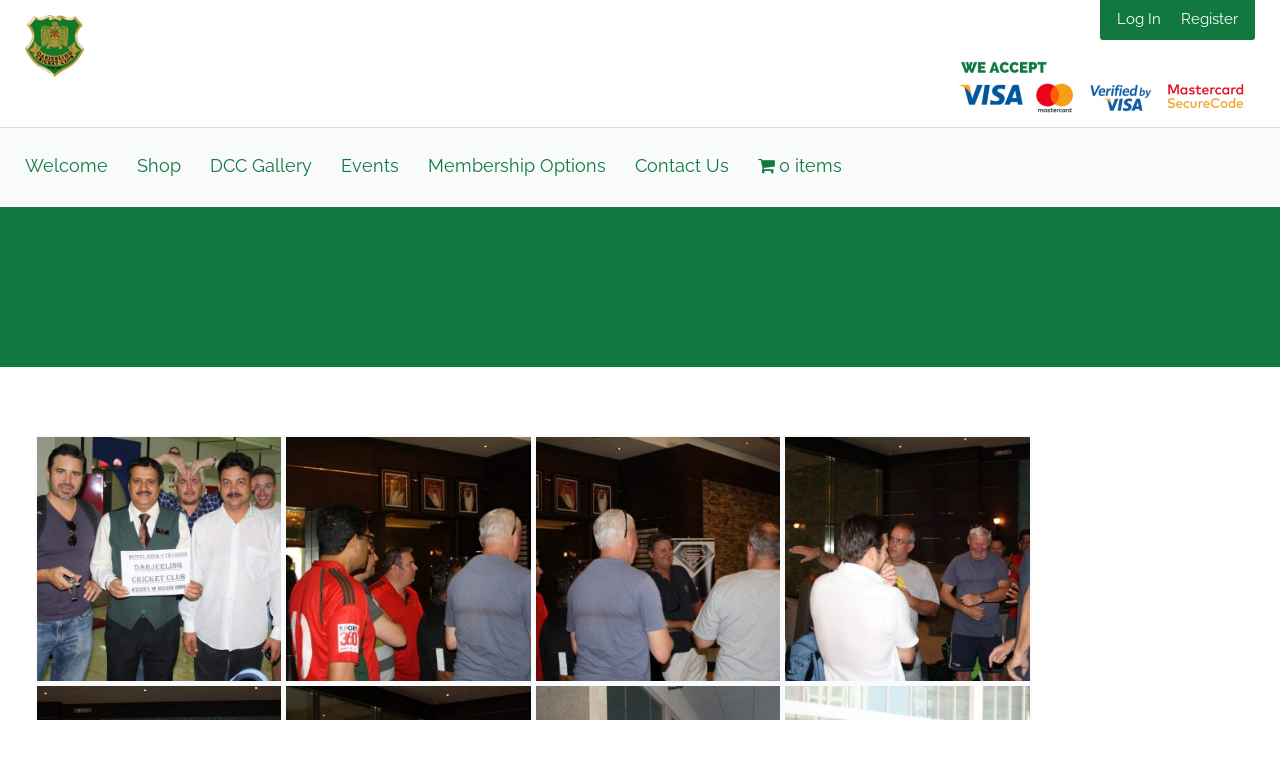

--- FILE ---
content_type: text/html; charset=UTF-8
request_url: https://darjeelingcricket.com/portfolio/bahrain-tour-2013/
body_size: 28765
content:
<!doctype html>
<html lang="en-GB" prefix="og: https://ogp.me/ns#">
<head>
	<meta charset="UTF-8" />
	<meta name="viewport" content="width=device-width, initial-scale=1" />
	<link rel="dns-prefetch" href="//cdn.hu-manity.co" />
		<!-- Cookie Compliance -->
		<script type="text/javascript">var huOptions = {"appID":"darjeelingcricketcom-348c3f6","currentLanguage":"en","blocking":false,"globalCookie":false,"isAdmin":false,"privacyConsent":true,"forms":[]};</script>
		<script type="text/javascript" src="https://cdn.hu-manity.co/hu-banner.min.js"></script>
<!-- Search Engine Optimization by Rank Math - https://rankmath.com/ -->
<title>Bahrain Tour 2013 - Darjeeling Cricket Club</title>
<meta name="description" content="Other Tours Bahrain Tour 2013 Stuart November 7, 2013 UK Tour Stuart August 7, 2018 Load More"/>
<meta name="robots" content="follow, index, max-snippet:-1, max-video-preview:-1, max-image-preview:large"/>
<link rel="canonical" href="https://darjeelingcricket.com/portfolio/bahrain-tour-2013/" />
<meta property="og:locale" content="en_GB" />
<meta property="og:type" content="article" />
<meta property="og:title" content="Bahrain Tour 2013 - Darjeeling Cricket Club" />
<meta property="og:description" content="Other Tours Bahrain Tour 2013 Stuart November 7, 2013 UK Tour Stuart August 7, 2018 Load More" />
<meta property="og:url" content="https://darjeelingcricket.com/portfolio/bahrain-tour-2013/" />
<meta property="og:site_name" content="Darjeeling Cricket Club" />
<meta property="article:publisher" content="https://www.facebook.com/DarjeelingCC/" />
<meta property="article:author" content="https://www.facebook.com/stuartmatthewson" />
<meta property="og:updated_time" content="2020-03-07T15:42:28+04:00" />
<meta property="og:image" content="https://darjeelingcricket.com/wp-content/uploads/2020/03/darjeeling-tour-to-Bahrain-Oct-2013-182-1024x683.jpg" />
<meta property="og:image:secure_url" content="https://darjeelingcricket.com/wp-content/uploads/2020/03/darjeeling-tour-to-Bahrain-Oct-2013-182-1024x683.jpg" />
<meta property="og:image:width" content="1024" />
<meta property="og:image:height" content="683" />
<meta property="og:image:alt" content="Darjeeling tour to Bahrain Oct 2013" />
<meta property="og:image:type" content="image/jpeg" />
<meta name="twitter:card" content="summary_large_image" />
<meta name="twitter:title" content="Bahrain Tour 2013 - Darjeeling Cricket Club" />
<meta name="twitter:description" content="Other Tours Bahrain Tour 2013 Stuart November 7, 2013 UK Tour Stuart August 7, 2018 Load More" />
<meta name="twitter:site" content="@DarjeelingCC" />
<meta name="twitter:creator" content="@DarjeelingCC" />
<meta name="twitter:image" content="https://darjeelingcricket.com/wp-content/uploads/2020/03/darjeeling-tour-to-Bahrain-Oct-2013-182-1024x683.jpg" />
<!-- /Rank Math WordPress SEO plugin -->

<link rel='dns-prefetch' href='//www.googletagmanager.com' />
<link rel="alternate" type="application/rss+xml" title="Darjeeling Cricket Club &raquo; Feed" href="https://darjeelingcricket.com/feed/" />
<link rel="alternate" type="application/rss+xml" title="Darjeeling Cricket Club &raquo; Comments Feed" href="https://darjeelingcricket.com/comments/feed/" />
<link rel="alternate" type="text/calendar" title="Darjeeling Cricket Club &raquo; iCal Feed" href="https://darjeelingcricket.com/events/?ical=1" />
		<!-- This site uses the Google Analytics by MonsterInsights plugin v9.11.1 - Using Analytics tracking - https://www.monsterinsights.com/ -->
							<script src="//www.googletagmanager.com/gtag/js?id=G-ZFNFKMPZVK"  data-cfasync="false" data-wpfc-render="false" async></script>
			<script data-cfasync="false" data-wpfc-render="false">
				var mi_version = '9.11.1';
				var mi_track_user = true;
				var mi_no_track_reason = '';
								var MonsterInsightsDefaultLocations = {"page_location":"https:\/\/darjeelingcricket.com\/portfolio\/bahrain-tour-2013\/"};
								if ( typeof MonsterInsightsPrivacyGuardFilter === 'function' ) {
					var MonsterInsightsLocations = (typeof MonsterInsightsExcludeQuery === 'object') ? MonsterInsightsPrivacyGuardFilter( MonsterInsightsExcludeQuery ) : MonsterInsightsPrivacyGuardFilter( MonsterInsightsDefaultLocations );
				} else {
					var MonsterInsightsLocations = (typeof MonsterInsightsExcludeQuery === 'object') ? MonsterInsightsExcludeQuery : MonsterInsightsDefaultLocations;
				}

								var disableStrs = [
										'ga-disable-G-ZFNFKMPZVK',
									];

				/* Function to detect opted out users */
				function __gtagTrackerIsOptedOut() {
					for (var index = 0; index < disableStrs.length; index++) {
						if (document.cookie.indexOf(disableStrs[index] + '=true') > -1) {
							return true;
						}
					}

					return false;
				}

				/* Disable tracking if the opt-out cookie exists. */
				if (__gtagTrackerIsOptedOut()) {
					for (var index = 0; index < disableStrs.length; index++) {
						window[disableStrs[index]] = true;
					}
				}

				/* Opt-out function */
				function __gtagTrackerOptout() {
					for (var index = 0; index < disableStrs.length; index++) {
						document.cookie = disableStrs[index] + '=true; expires=Thu, 31 Dec 2099 23:59:59 UTC; path=/';
						window[disableStrs[index]] = true;
					}
				}

				if ('undefined' === typeof gaOptout) {
					function gaOptout() {
						__gtagTrackerOptout();
					}
				}
								window.dataLayer = window.dataLayer || [];

				window.MonsterInsightsDualTracker = {
					helpers: {},
					trackers: {},
				};
				if (mi_track_user) {
					function __gtagDataLayer() {
						dataLayer.push(arguments);
					}

					function __gtagTracker(type, name, parameters) {
						if (!parameters) {
							parameters = {};
						}

						if (parameters.send_to) {
							__gtagDataLayer.apply(null, arguments);
							return;
						}

						if (type === 'event') {
														parameters.send_to = monsterinsights_frontend.v4_id;
							var hookName = name;
							if (typeof parameters['event_category'] !== 'undefined') {
								hookName = parameters['event_category'] + ':' + name;
							}

							if (typeof MonsterInsightsDualTracker.trackers[hookName] !== 'undefined') {
								MonsterInsightsDualTracker.trackers[hookName](parameters);
							} else {
								__gtagDataLayer('event', name, parameters);
							}
							
						} else {
							__gtagDataLayer.apply(null, arguments);
						}
					}

					__gtagTracker('js', new Date());
					__gtagTracker('set', {
						'developer_id.dZGIzZG': true,
											});
					if ( MonsterInsightsLocations.page_location ) {
						__gtagTracker('set', MonsterInsightsLocations);
					}
										__gtagTracker('config', 'G-ZFNFKMPZVK', {"forceSSL":"true","link_attribution":"true"} );
										window.gtag = __gtagTracker;										(function () {
						/* https://developers.google.com/analytics/devguides/collection/analyticsjs/ */
						/* ga and __gaTracker compatibility shim. */
						var noopfn = function () {
							return null;
						};
						var newtracker = function () {
							return new Tracker();
						};
						var Tracker = function () {
							return null;
						};
						var p = Tracker.prototype;
						p.get = noopfn;
						p.set = noopfn;
						p.send = function () {
							var args = Array.prototype.slice.call(arguments);
							args.unshift('send');
							__gaTracker.apply(null, args);
						};
						var __gaTracker = function () {
							var len = arguments.length;
							if (len === 0) {
								return;
							}
							var f = arguments[len - 1];
							if (typeof f !== 'object' || f === null || typeof f.hitCallback !== 'function') {
								if ('send' === arguments[0]) {
									var hitConverted, hitObject = false, action;
									if ('event' === arguments[1]) {
										if ('undefined' !== typeof arguments[3]) {
											hitObject = {
												'eventAction': arguments[3],
												'eventCategory': arguments[2],
												'eventLabel': arguments[4],
												'value': arguments[5] ? arguments[5] : 1,
											}
										}
									}
									if ('pageview' === arguments[1]) {
										if ('undefined' !== typeof arguments[2]) {
											hitObject = {
												'eventAction': 'page_view',
												'page_path': arguments[2],
											}
										}
									}
									if (typeof arguments[2] === 'object') {
										hitObject = arguments[2];
									}
									if (typeof arguments[5] === 'object') {
										Object.assign(hitObject, arguments[5]);
									}
									if ('undefined' !== typeof arguments[1].hitType) {
										hitObject = arguments[1];
										if ('pageview' === hitObject.hitType) {
											hitObject.eventAction = 'page_view';
										}
									}
									if (hitObject) {
										action = 'timing' === arguments[1].hitType ? 'timing_complete' : hitObject.eventAction;
										hitConverted = mapArgs(hitObject);
										__gtagTracker('event', action, hitConverted);
									}
								}
								return;
							}

							function mapArgs(args) {
								var arg, hit = {};
								var gaMap = {
									'eventCategory': 'event_category',
									'eventAction': 'event_action',
									'eventLabel': 'event_label',
									'eventValue': 'event_value',
									'nonInteraction': 'non_interaction',
									'timingCategory': 'event_category',
									'timingVar': 'name',
									'timingValue': 'value',
									'timingLabel': 'event_label',
									'page': 'page_path',
									'location': 'page_location',
									'title': 'page_title',
									'referrer' : 'page_referrer',
								};
								for (arg in args) {
																		if (!(!args.hasOwnProperty(arg) || !gaMap.hasOwnProperty(arg))) {
										hit[gaMap[arg]] = args[arg];
									} else {
										hit[arg] = args[arg];
									}
								}
								return hit;
							}

							try {
								f.hitCallback();
							} catch (ex) {
							}
						};
						__gaTracker.create = newtracker;
						__gaTracker.getByName = newtracker;
						__gaTracker.getAll = function () {
							return [];
						};
						__gaTracker.remove = noopfn;
						__gaTracker.loaded = true;
						window['__gaTracker'] = __gaTracker;
					})();
									} else {
										console.log("");
					(function () {
						function __gtagTracker() {
							return null;
						}

						window['__gtagTracker'] = __gtagTracker;
						window['gtag'] = __gtagTracker;
					})();
									}
			</script>
							<!-- / Google Analytics by MonsterInsights -->
		<script>
window._wpemojiSettings = {"baseUrl":"https:\/\/s.w.org\/images\/core\/emoji\/15.0.3\/72x72\/","ext":".png","svgUrl":"https:\/\/s.w.org\/images\/core\/emoji\/15.0.3\/svg\/","svgExt":".svg","source":{"concatemoji":"https:\/\/darjeelingcricket.com\/wp-includes\/js\/wp-emoji-release.min.js?ver=6.5.7"}};
/*! This file is auto-generated */
!function(i,n){var o,s,e;function c(e){try{var t={supportTests:e,timestamp:(new Date).valueOf()};sessionStorage.setItem(o,JSON.stringify(t))}catch(e){}}function p(e,t,n){e.clearRect(0,0,e.canvas.width,e.canvas.height),e.fillText(t,0,0);var t=new Uint32Array(e.getImageData(0,0,e.canvas.width,e.canvas.height).data),r=(e.clearRect(0,0,e.canvas.width,e.canvas.height),e.fillText(n,0,0),new Uint32Array(e.getImageData(0,0,e.canvas.width,e.canvas.height).data));return t.every(function(e,t){return e===r[t]})}function u(e,t,n){switch(t){case"flag":return n(e,"\ud83c\udff3\ufe0f\u200d\u26a7\ufe0f","\ud83c\udff3\ufe0f\u200b\u26a7\ufe0f")?!1:!n(e,"\ud83c\uddfa\ud83c\uddf3","\ud83c\uddfa\u200b\ud83c\uddf3")&&!n(e,"\ud83c\udff4\udb40\udc67\udb40\udc62\udb40\udc65\udb40\udc6e\udb40\udc67\udb40\udc7f","\ud83c\udff4\u200b\udb40\udc67\u200b\udb40\udc62\u200b\udb40\udc65\u200b\udb40\udc6e\u200b\udb40\udc67\u200b\udb40\udc7f");case"emoji":return!n(e,"\ud83d\udc26\u200d\u2b1b","\ud83d\udc26\u200b\u2b1b")}return!1}function f(e,t,n){var r="undefined"!=typeof WorkerGlobalScope&&self instanceof WorkerGlobalScope?new OffscreenCanvas(300,150):i.createElement("canvas"),a=r.getContext("2d",{willReadFrequently:!0}),o=(a.textBaseline="top",a.font="600 32px Arial",{});return e.forEach(function(e){o[e]=t(a,e,n)}),o}function t(e){var t=i.createElement("script");t.src=e,t.defer=!0,i.head.appendChild(t)}"undefined"!=typeof Promise&&(o="wpEmojiSettingsSupports",s=["flag","emoji"],n.supports={everything:!0,everythingExceptFlag:!0},e=new Promise(function(e){i.addEventListener("DOMContentLoaded",e,{once:!0})}),new Promise(function(t){var n=function(){try{var e=JSON.parse(sessionStorage.getItem(o));if("object"==typeof e&&"number"==typeof e.timestamp&&(new Date).valueOf()<e.timestamp+604800&&"object"==typeof e.supportTests)return e.supportTests}catch(e){}return null}();if(!n){if("undefined"!=typeof Worker&&"undefined"!=typeof OffscreenCanvas&&"undefined"!=typeof URL&&URL.createObjectURL&&"undefined"!=typeof Blob)try{var e="postMessage("+f.toString()+"("+[JSON.stringify(s),u.toString(),p.toString()].join(",")+"));",r=new Blob([e],{type:"text/javascript"}),a=new Worker(URL.createObjectURL(r),{name:"wpTestEmojiSupports"});return void(a.onmessage=function(e){c(n=e.data),a.terminate(),t(n)})}catch(e){}c(n=f(s,u,p))}t(n)}).then(function(e){for(var t in e)n.supports[t]=e[t],n.supports.everything=n.supports.everything&&n.supports[t],"flag"!==t&&(n.supports.everythingExceptFlag=n.supports.everythingExceptFlag&&n.supports[t]);n.supports.everythingExceptFlag=n.supports.everythingExceptFlag&&!n.supports.flag,n.DOMReady=!1,n.readyCallback=function(){n.DOMReady=!0}}).then(function(){return e}).then(function(){var e;n.supports.everything||(n.readyCallback(),(e=n.source||{}).concatemoji?t(e.concatemoji):e.wpemoji&&e.twemoji&&(t(e.twemoji),t(e.wpemoji)))}))}((window,document),window._wpemojiSettings);
</script>
<link rel='stylesheet' id='sbi_styles-css' href='https://darjeelingcricket.com/wp-content/plugins/instagram-feed/css/sbi-styles.min.css?ver=6.10.0' media='all' />
<link rel='stylesheet' id='simple-lightbox-css-css' href='https://darjeelingcricket.com/wp-content/plugins/portfolio-elementor/elementor/../vendor/simplelightbox/dist/simplelightbox.min.css?ver=2.14.2' media='all' />
<link rel='stylesheet' id='elpt-portfolio-css-css' href='https://darjeelingcricket.com/wp-content/plugins/portfolio-elementor/elementor/../assets/css/powerfolio_css.css?ver=3.2.2' media='all' />
<link rel='stylesheet' id='owl-carousel-css-css' href='https://darjeelingcricket.com/wp-content/plugins/portfolio-elementor/elementor/../vendor/owl.carousel/assets/owl.carousel.css?ver=2.3.4' media='all' />
<link rel='stylesheet' id='owl-carousel-theme-css-css' href='https://darjeelingcricket.com/wp-content/plugins/portfolio-elementor/elementor/../vendor/owl.carousel/assets/owl.theme.default.min.css?ver=2.3.4' media='all' />
<link rel='stylesheet' id='pwrgrids-css-css' href='https://darjeelingcricket.com/wp-content/plugins/portfolio-elementor/elementor/../assets/css/pwrgrids_css.css?ver=3.2.2' media='all' />
<style id='wp-emoji-styles-inline-css'>

	img.wp-smiley, img.emoji {
		display: inline !important;
		border: none !important;
		box-shadow: none !important;
		height: 1em !important;
		width: 1em !important;
		margin: 0 0.07em !important;
		vertical-align: -0.1em !important;
		background: none !important;
		padding: 0 !important;
	}
</style>
<style id='powerfolio-portfolio-block-style-inline-css'>
.wp-block-create-block-my-first-block{background-color:#21759b;color:#fff;padding:2px}

</style>
<style id='powerfolio-image-gallery-block-style-inline-css'>
.wp-block-create-block-my-first-block{background-color:#21759b;color:#fff;padding:2px}

</style>
<link rel='stylesheet' id='memberlite-block-editor-style-css' href='https://darjeelingcricket.com/wp-content/themes/memberlite/css/editor.css?ver=5.2.2' media='all' />
<style id='memberlite-block-editor-style-inline-css'>
body{--memberlite-header-font:Lato;--memberlite-body-font:Source Sans Pro;}
</style>
<style id='global-styles-inline-css'>
body{--wp--preset--color--black: #000000;--wp--preset--color--cyan-bluish-gray: #abb8c3;--wp--preset--color--white: #ffffff;--wp--preset--color--pale-pink: #f78da7;--wp--preset--color--vivid-red: #cf2e2e;--wp--preset--color--luminous-vivid-orange: #ff6900;--wp--preset--color--luminous-vivid-amber: #fcb900;--wp--preset--color--light-green-cyan: #7bdcb5;--wp--preset--color--vivid-green-cyan: #00d084;--wp--preset--color--pale-cyan-blue: #8ed1fc;--wp--preset--color--vivid-cyan-blue: #0693e3;--wp--preset--color--vivid-purple: #9b51e0;--wp--preset--color--color-primary: #11793f;--wp--preset--color--color-action: #cca52c;--wp--preset--color--site-navigation-background: #F9FAFB;--wp--preset--color--buttons: #3C4B5A;--wp--preset--color--borders: #03543F21;--wp--preset--color--body-text: #222222;--wp--preset--color--base: #FFFFFF;--wp--preset--gradient--vivid-cyan-blue-to-vivid-purple: linear-gradient(135deg,rgba(6,147,227,1) 0%,rgb(155,81,224) 100%);--wp--preset--gradient--light-green-cyan-to-vivid-green-cyan: linear-gradient(135deg,rgb(122,220,180) 0%,rgb(0,208,130) 100%);--wp--preset--gradient--luminous-vivid-amber-to-luminous-vivid-orange: linear-gradient(135deg,rgba(252,185,0,1) 0%,rgba(255,105,0,1) 100%);--wp--preset--gradient--luminous-vivid-orange-to-vivid-red: linear-gradient(135deg,rgba(255,105,0,1) 0%,rgb(207,46,46) 100%);--wp--preset--gradient--very-light-gray-to-cyan-bluish-gray: linear-gradient(135deg,rgb(238,238,238) 0%,rgb(169,184,195) 100%);--wp--preset--gradient--cool-to-warm-spectrum: linear-gradient(135deg,rgb(74,234,220) 0%,rgb(151,120,209) 20%,rgb(207,42,186) 40%,rgb(238,44,130) 60%,rgb(251,105,98) 80%,rgb(254,248,76) 100%);--wp--preset--gradient--blush-light-purple: linear-gradient(135deg,rgb(255,206,236) 0%,rgb(152,150,240) 100%);--wp--preset--gradient--blush-bordeaux: linear-gradient(135deg,rgb(254,205,165) 0%,rgb(254,45,45) 50%,rgb(107,0,62) 100%);--wp--preset--gradient--luminous-dusk: linear-gradient(135deg,rgb(255,203,112) 0%,rgb(199,81,192) 50%,rgb(65,88,208) 100%);--wp--preset--gradient--pale-ocean: linear-gradient(135deg,rgb(255,245,203) 0%,rgb(182,227,212) 50%,rgb(51,167,181) 100%);--wp--preset--gradient--electric-grass: linear-gradient(135deg,rgb(202,248,128) 0%,rgb(113,206,126) 100%);--wp--preset--gradient--midnight: linear-gradient(135deg,rgb(2,3,129) 0%,rgb(40,116,252) 100%);--wp--preset--font-size--small: 13px;--wp--preset--font-size--medium: clamp(14px, 0.875rem + ((1vw - 3.2px) * 0.659), 20px);--wp--preset--font-size--large: clamp(22.041px, 1.378rem + ((1vw - 3.2px) * 1.534), 36px);--wp--preset--font-size--x-large: clamp(25.014px, 1.563rem + ((1vw - 3.2px) * 1.867), 42px);--wp--preset--font-size--72: clamp(51px,7.2vw,72px);--wp--preset--font-size--54: clamp(42px,6vw,54px);--wp--preset--font-size--42: clamp(36px,4.2vw,42px);--wp--preset--font-size--36: clamp(30px,3.6vw,36px);--wp--preset--font-size--30: clamp(27px,3vw,30px);--wp--preset--font-size--24: clamp(22px,2.4vw,24px);--wp--preset--font-size--21: clamp(20px,2.2vw,21px);--wp--preset--font-size--18: clamp(17px,1.8vw,18px);--wp--preset--font-size--16: clamp(14px,1.6vw,16px);--wp--preset--font-size--14: clamp(13px,1.4vw,14px);--wp--preset--font-size--inherit: inherit;--wp--preset--font-family--abril-fatface: "Abril Fatface", sans-serif;--wp--preset--font-family--figtree: "Figtree", sans-serif;--wp--preset--font-family--fjalla-one: "Fjalla One", sans-serif;--wp--preset--font-family--gentium-book-basic: "Gentium Book Basic", serif;--wp--preset--font-family--inter: "Inter", sans-serif;--wp--preset--font-family--lato: "Lato", sans-serif;--wp--preset--font-family--merriweather: "Merriweather", serif;--wp--preset--font-family--noto-sans: "Noto Sans", sans-serif;--wp--preset--font-family--open-sans: "Open Sans", sans-serif;--wp--preset--font-family--oswald: "Oswald", sans-serif;--wp--preset--font-family--pathway-gothic-one: "Pathway Gothic One", sans-serif;--wp--preset--font-family--playfair-display: "Playfair Display", serif;--wp--preset--font-family--poppins: "Poppins", sans-serif;--wp--preset--font-family--pt-mono: "PT Mono", monospace;--wp--preset--font-family--pt-sans: "PT Sans", sans-serif;--wp--preset--font-family--pt-serif: "PT Serif", serif;--wp--preset--font-family--quattrocento: "Quattrocento", serif;--wp--preset--font-family--roboto: "Roboto", sans-serif;--wp--preset--font-family--roboto-slab: "Roboto Slab", serif;--wp--preset--font-family--source-sans-pro: "Source Sans Pro", sans-serif;--wp--preset--font-family--system-font: -apple-system,BlinkMacSystemFont,"Segoe UI",Roboto,Oxygen-Sans,Ubuntu,Cantarell,"Helvetica Neue",sans-serif;--wp--preset--font-family--ubuntu: "Ubuntu", sans-serif;--wp--preset--font-family--cardo: Cardo;--wp--preset--spacing--20: clamp(20px, 3vw, 30px);--wp--preset--spacing--30: clamp(30px, 4vw, 40px);--wp--preset--spacing--40: clamp(40px, 6vw, 50px);--wp--preset--spacing--50: clamp(50px, 10vw, 60px);--wp--preset--spacing--60: clamp(60px, 12vw, 70px);--wp--preset--spacing--70: clamp(70px, 14vw, 80px);--wp--preset--spacing--80: 5.06rem;--wp--preset--spacing--10: clamp(10px, 2vw, 20px);--wp--preset--shadow--natural: 6px 6px 9px rgba(0, 0, 0, 0.2);--wp--preset--shadow--deep: 12px 12px 50px rgba(0, 0, 0, 0.4);--wp--preset--shadow--sharp: 6px 6px 0px rgba(0, 0, 0, 0.2);--wp--preset--shadow--outlined: 6px 6px 0px -3px rgba(255, 255, 255, 1), 6px 6px rgba(0, 0, 0, 1);--wp--preset--shadow--crisp: 6px 6px 0px rgba(0, 0, 0, 1);--wp--custom--border--radius: 6px;--wp--custom--line-height--body: 1.7;--wp--custom--line-height--heading: 1.1;}body { margin: 0;--wp--style--global--content-size: 805px;--wp--style--global--wide-size: 1230px; }.wp-site-blocks { padding-top: var(--wp--style--root--padding-top); padding-bottom: var(--wp--style--root--padding-bottom); }.has-global-padding { padding-right: var(--wp--style--root--padding-right); padding-left: var(--wp--style--root--padding-left); }.has-global-padding :where(.has-global-padding:not(.wp-block-block)) { padding-right: 0; padding-left: 0; }.has-global-padding > .alignfull { margin-right: calc(var(--wp--style--root--padding-right) * -1); margin-left: calc(var(--wp--style--root--padding-left) * -1); }.has-global-padding :where(.has-global-padding:not(.wp-block-block)) > .alignfull { margin-right: 0; margin-left: 0; }.has-global-padding > .alignfull:where(:not(.has-global-padding):not(.is-layout-flex):not(.is-layout-grid)) > :where([class*="wp-block-"]:not(.alignfull):not([class*="__"]),p,h1,h2,h3,h4,h5,h6,ul,ol) { padding-right: var(--wp--style--root--padding-right); padding-left: var(--wp--style--root--padding-left); }.has-global-padding :where(.has-global-padding) > .alignfull:where(:not(.has-global-padding)) > :where([class*="wp-block-"]:not(.alignfull):not([class*="__"]),p,h1,h2,h3,h4,h5,h6,ul,ol) { padding-right: 0; padding-left: 0; }.wp-site-blocks > .alignleft { float: left; margin-right: 2em; }.wp-site-blocks > .alignright { float: right; margin-left: 2em; }.wp-site-blocks > .aligncenter { justify-content: center; margin-left: auto; margin-right: auto; }:where(.wp-site-blocks) > * { margin-block-start: var(--wp--preset--spacing--30); margin-block-end: 0; }:where(.wp-site-blocks) > :first-child:first-child { margin-block-start: 0; }:where(.wp-site-blocks) > :last-child:last-child { margin-block-end: 0; }body { --wp--style--block-gap: var(--wp--preset--spacing--30); }:where(body .is-layout-flow)  > :first-child:first-child{margin-block-start: 0;}:where(body .is-layout-flow)  > :last-child:last-child{margin-block-end: 0;}:where(body .is-layout-flow)  > *{margin-block-start: var(--wp--preset--spacing--30);margin-block-end: 0;}:where(body .is-layout-constrained)  > :first-child:first-child{margin-block-start: 0;}:where(body .is-layout-constrained)  > :last-child:last-child{margin-block-end: 0;}:where(body .is-layout-constrained)  > *{margin-block-start: var(--wp--preset--spacing--30);margin-block-end: 0;}:where(body .is-layout-flex) {gap: var(--wp--preset--spacing--30);}:where(body .is-layout-grid) {gap: var(--wp--preset--spacing--30);}body .is-layout-flow > .alignleft{float: left;margin-inline-start: 0;margin-inline-end: 2em;}body .is-layout-flow > .alignright{float: right;margin-inline-start: 2em;margin-inline-end: 0;}body .is-layout-flow > .aligncenter{margin-left: auto !important;margin-right: auto !important;}body .is-layout-constrained > .alignleft{float: left;margin-inline-start: 0;margin-inline-end: 2em;}body .is-layout-constrained > .alignright{float: right;margin-inline-start: 2em;margin-inline-end: 0;}body .is-layout-constrained > .aligncenter{margin-left: auto !important;margin-right: auto !important;}body .is-layout-constrained > :where(:not(.alignleft):not(.alignright):not(.alignfull)){max-width: var(--wp--style--global--content-size);margin-left: auto !important;margin-right: auto !important;}body .is-layout-constrained > .alignwide{max-width: var(--wp--style--global--wide-size);}body .is-layout-flex{display: flex;}body .is-layout-flex{flex-wrap: wrap;align-items: center;}body .is-layout-flex > *{margin: 0;}body .is-layout-grid{display: grid;}body .is-layout-grid > *{margin: 0;}body{background-color: var(--wp--preset--color--base);color: var(--wp--preset--color--body-text);font-family: var(--memberlite-body-font);font-size: var(--wp--preset--font-size--18);line-height: var(--wp--custom--line-height--body);--wp--style--root--padding-top: var(--wp--preset--spacing--30);--wp--style--root--padding-right: var(--wp--preset--spacing--30);--wp--style--root--padding-bottom: var(--wp--preset--spacing--30);--wp--style--root--padding-left: var(--wp--preset--spacing--30);}a:where(:not(.wp-element-button)){color: var(--wp--preset--color--color-primary);text-decoration: underline;}h1, h2, h3, h4, h5, h6{font-family: var(--memberlite-header-font);font-weight: 700;line-height: var(--wp--custom--line-height--heading);margin-top: var(--wp--preset--spacing--40);margin-bottom: var(--wp--preset--spacing--20);}h1{font-size: var(--wp--preset--font-size--42);margin-top: 0;margin-bottom: 0;}h2{font-size: var(--wp--preset--font-size--36);margin-top: 0;margin-bottom: 0;}h3{font-size: var(--wp--preset--font-size--24);}h4{font-size: var(--wp--preset--font-size--21);}h5{font-size: var(--wp--preset--font-size--18);}h6{font-size: var(--wp--preset--font-size--16);}.wp-element-button, .wp-block-button__link{background-color: var(--wp--preset--color--buttons);border-radius: var(--wp--custom--border--radius);border-width: 0;color: var(--wp--preset--color--white);font-family: var(--memberlite-header-font);font-size: var(--wp--preset--font-size--18);font-weight: 700;line-height: var(--wp--custom--line-height--body);padding-top: calc( var(--wp--preset--spacing--10) / 1.5);padding-right: var(--wp--preset--spacing--20);padding-bottom: calc( var(--wp--preset--spacing--10) / 1.5);padding-left: var(--wp--preset--spacing--20);text-decoration: none;}.wp-element-button:hover, .wp-block-button__link:hover{background-color: var(--wp--preset--color--body-text);color: var(--wp--preset--color--white);}.wp-element-button:active, .wp-block-button__link:active{background-color: var(--wp--preset--color--color-secondary);color: var(--wp--preset--color--white);}.wp-element-caption, .wp-block-audio figcaption, .wp-block-embed figcaption, .wp-block-gallery figcaption, .wp-block-image figcaption, .wp-block-table figcaption, .wp-block-video figcaption{font-size: var(--wp--preset--font-size--16);}.has-black-color{color: var(--wp--preset--color--black) !important;}.has-cyan-bluish-gray-color{color: var(--wp--preset--color--cyan-bluish-gray) !important;}.has-white-color{color: var(--wp--preset--color--white) !important;}.has-pale-pink-color{color: var(--wp--preset--color--pale-pink) !important;}.has-vivid-red-color{color: var(--wp--preset--color--vivid-red) !important;}.has-luminous-vivid-orange-color{color: var(--wp--preset--color--luminous-vivid-orange) !important;}.has-luminous-vivid-amber-color{color: var(--wp--preset--color--luminous-vivid-amber) !important;}.has-light-green-cyan-color{color: var(--wp--preset--color--light-green-cyan) !important;}.has-vivid-green-cyan-color{color: var(--wp--preset--color--vivid-green-cyan) !important;}.has-pale-cyan-blue-color{color: var(--wp--preset--color--pale-cyan-blue) !important;}.has-vivid-cyan-blue-color{color: var(--wp--preset--color--vivid-cyan-blue) !important;}.has-vivid-purple-color{color: var(--wp--preset--color--vivid-purple) !important;}.has-color-primary-color{color: var(--wp--preset--color--color-primary) !important;}.has-color-action-color{color: var(--wp--preset--color--color-action) !important;}.has-site-navigation-background-color{color: var(--wp--preset--color--site-navigation-background) !important;}.has-buttons-color{color: var(--wp--preset--color--buttons) !important;}.has-borders-color{color: var(--wp--preset--color--borders) !important;}.has-body-text-color{color: var(--wp--preset--color--body-text) !important;}.has-base-color{color: var(--wp--preset--color--base) !important;}.has-black-background-color{background-color: var(--wp--preset--color--black) !important;}.has-cyan-bluish-gray-background-color{background-color: var(--wp--preset--color--cyan-bluish-gray) !important;}.has-white-background-color{background-color: var(--wp--preset--color--white) !important;}.has-pale-pink-background-color{background-color: var(--wp--preset--color--pale-pink) !important;}.has-vivid-red-background-color{background-color: var(--wp--preset--color--vivid-red) !important;}.has-luminous-vivid-orange-background-color{background-color: var(--wp--preset--color--luminous-vivid-orange) !important;}.has-luminous-vivid-amber-background-color{background-color: var(--wp--preset--color--luminous-vivid-amber) !important;}.has-light-green-cyan-background-color{background-color: var(--wp--preset--color--light-green-cyan) !important;}.has-vivid-green-cyan-background-color{background-color: var(--wp--preset--color--vivid-green-cyan) !important;}.has-pale-cyan-blue-background-color{background-color: var(--wp--preset--color--pale-cyan-blue) !important;}.has-vivid-cyan-blue-background-color{background-color: var(--wp--preset--color--vivid-cyan-blue) !important;}.has-vivid-purple-background-color{background-color: var(--wp--preset--color--vivid-purple) !important;}.has-color-primary-background-color{background-color: var(--wp--preset--color--color-primary) !important;}.has-color-action-background-color{background-color: var(--wp--preset--color--color-action) !important;}.has-site-navigation-background-background-color{background-color: var(--wp--preset--color--site-navigation-background) !important;}.has-buttons-background-color{background-color: var(--wp--preset--color--buttons) !important;}.has-borders-background-color{background-color: var(--wp--preset--color--borders) !important;}.has-body-text-background-color{background-color: var(--wp--preset--color--body-text) !important;}.has-base-background-color{background-color: var(--wp--preset--color--base) !important;}.has-black-border-color{border-color: var(--wp--preset--color--black) !important;}.has-cyan-bluish-gray-border-color{border-color: var(--wp--preset--color--cyan-bluish-gray) !important;}.has-white-border-color{border-color: var(--wp--preset--color--white) !important;}.has-pale-pink-border-color{border-color: var(--wp--preset--color--pale-pink) !important;}.has-vivid-red-border-color{border-color: var(--wp--preset--color--vivid-red) !important;}.has-luminous-vivid-orange-border-color{border-color: var(--wp--preset--color--luminous-vivid-orange) !important;}.has-luminous-vivid-amber-border-color{border-color: var(--wp--preset--color--luminous-vivid-amber) !important;}.has-light-green-cyan-border-color{border-color: var(--wp--preset--color--light-green-cyan) !important;}.has-vivid-green-cyan-border-color{border-color: var(--wp--preset--color--vivid-green-cyan) !important;}.has-pale-cyan-blue-border-color{border-color: var(--wp--preset--color--pale-cyan-blue) !important;}.has-vivid-cyan-blue-border-color{border-color: var(--wp--preset--color--vivid-cyan-blue) !important;}.has-vivid-purple-border-color{border-color: var(--wp--preset--color--vivid-purple) !important;}.has-color-primary-border-color{border-color: var(--wp--preset--color--color-primary) !important;}.has-color-action-border-color{border-color: var(--wp--preset--color--color-action) !important;}.has-site-navigation-background-border-color{border-color: var(--wp--preset--color--site-navigation-background) !important;}.has-buttons-border-color{border-color: var(--wp--preset--color--buttons) !important;}.has-borders-border-color{border-color: var(--wp--preset--color--borders) !important;}.has-body-text-border-color{border-color: var(--wp--preset--color--body-text) !important;}.has-base-border-color{border-color: var(--wp--preset--color--base) !important;}.has-vivid-cyan-blue-to-vivid-purple-gradient-background{background: var(--wp--preset--gradient--vivid-cyan-blue-to-vivid-purple) !important;}.has-light-green-cyan-to-vivid-green-cyan-gradient-background{background: var(--wp--preset--gradient--light-green-cyan-to-vivid-green-cyan) !important;}.has-luminous-vivid-amber-to-luminous-vivid-orange-gradient-background{background: var(--wp--preset--gradient--luminous-vivid-amber-to-luminous-vivid-orange) !important;}.has-luminous-vivid-orange-to-vivid-red-gradient-background{background: var(--wp--preset--gradient--luminous-vivid-orange-to-vivid-red) !important;}.has-very-light-gray-to-cyan-bluish-gray-gradient-background{background: var(--wp--preset--gradient--very-light-gray-to-cyan-bluish-gray) !important;}.has-cool-to-warm-spectrum-gradient-background{background: var(--wp--preset--gradient--cool-to-warm-spectrum) !important;}.has-blush-light-purple-gradient-background{background: var(--wp--preset--gradient--blush-light-purple) !important;}.has-blush-bordeaux-gradient-background{background: var(--wp--preset--gradient--blush-bordeaux) !important;}.has-luminous-dusk-gradient-background{background: var(--wp--preset--gradient--luminous-dusk) !important;}.has-pale-ocean-gradient-background{background: var(--wp--preset--gradient--pale-ocean) !important;}.has-electric-grass-gradient-background{background: var(--wp--preset--gradient--electric-grass) !important;}.has-midnight-gradient-background{background: var(--wp--preset--gradient--midnight) !important;}.has-small-font-size{font-size: var(--wp--preset--font-size--small) !important;}.has-medium-font-size{font-size: var(--wp--preset--font-size--medium) !important;}.has-large-font-size{font-size: var(--wp--preset--font-size--large) !important;}.has-x-large-font-size{font-size: var(--wp--preset--font-size--x-large) !important;}.has-72-font-size{font-size: var(--wp--preset--font-size--72) !important;}.has-54-font-size{font-size: var(--wp--preset--font-size--54) !important;}.has-42-font-size{font-size: var(--wp--preset--font-size--42) !important;}.has-36-font-size{font-size: var(--wp--preset--font-size--36) !important;}.has-30-font-size{font-size: var(--wp--preset--font-size--30) !important;}.has-24-font-size{font-size: var(--wp--preset--font-size--24) !important;}.has-21-font-size{font-size: var(--wp--preset--font-size--21) !important;}.has-18-font-size{font-size: var(--wp--preset--font-size--18) !important;}.has-16-font-size{font-size: var(--wp--preset--font-size--16) !important;}.has-14-font-size{font-size: var(--wp--preset--font-size--14) !important;}.has-inherit-font-size{font-size: var(--wp--preset--font-size--inherit) !important;}.has-abril-fatface-font-family{font-family: var(--wp--preset--font-family--abril-fatface) !important;}.has-figtree-font-family{font-family: var(--wp--preset--font-family--figtree) !important;}.has-fjalla-one-font-family{font-family: var(--wp--preset--font-family--fjalla-one) !important;}.has-gentium-book-basic-font-family{font-family: var(--wp--preset--font-family--gentium-book-basic) !important;}.has-inter-font-family{font-family: var(--wp--preset--font-family--inter) !important;}.has-lato-font-family{font-family: var(--wp--preset--font-family--lato) !important;}.has-merriweather-font-family{font-family: var(--wp--preset--font-family--merriweather) !important;}.has-noto-sans-font-family{font-family: var(--wp--preset--font-family--noto-sans) !important;}.has-open-sans-font-family{font-family: var(--wp--preset--font-family--open-sans) !important;}.has-oswald-font-family{font-family: var(--wp--preset--font-family--oswald) !important;}.has-pathway-gothic-one-font-family{font-family: var(--wp--preset--font-family--pathway-gothic-one) !important;}.has-playfair-display-font-family{font-family: var(--wp--preset--font-family--playfair-display) !important;}.has-poppins-font-family{font-family: var(--wp--preset--font-family--poppins) !important;}.has-pt-mono-font-family{font-family: var(--wp--preset--font-family--pt-mono) !important;}.has-pt-sans-font-family{font-family: var(--wp--preset--font-family--pt-sans) !important;}.has-pt-serif-font-family{font-family: var(--wp--preset--font-family--pt-serif) !important;}.has-quattrocento-font-family{font-family: var(--wp--preset--font-family--quattrocento) !important;}.has-roboto-font-family{font-family: var(--wp--preset--font-family--roboto) !important;}.has-roboto-slab-font-family{font-family: var(--wp--preset--font-family--roboto-slab) !important;}.has-source-sans-pro-font-family{font-family: var(--wp--preset--font-family--source-sans-pro) !important;}.has-system-font-font-family{font-family: var(--wp--preset--font-family--system-font) !important;}.has-ubuntu-font-family{font-family: var(--wp--preset--font-family--ubuntu) !important;}.has-cardo-font-family{font-family: var(--wp--preset--font-family--cardo) !important;}
.wp-block-navigation{font-family: var(--wp--custom--heading--font-family);font-size: var(--wp--preset--font-size--18);}
.wp-block-navigation a:where(:not(.wp-element-button)){color: inherit;text-decoration: none;}
.wp-block-navigation a:where(:not(.wp-element-button)):hover{text-decoration: underline;}
.wp-block-navigation a:where(:not(.wp-element-button)):focus{text-decoration: underline;}
.wp-block-navigation a:where(:not(.wp-element-button)):active{text-decoration: none;}
.wp-block-pullquote{font-size: clamp(0.984em, 0.984rem + ((1vw - 0.2em) * 0.907), 1.5em);line-height: 1.6;}
.wp-block-avatar{line-height: 0;}
.wp-block-buttons-is-layout-flow > :first-child:first-child{margin-block-start: 0;}.wp-block-buttons-is-layout-flow > :last-child:last-child{margin-block-end: 0;}.wp-block-buttons-is-layout-flow > *{margin-block-start: var(--wp--preset--spacing--10);margin-block-end: 0;}.wp-block-buttons-is-layout-constrained > :first-child:first-child{margin-block-start: 0;}.wp-block-buttons-is-layout-constrained > :last-child:last-child{margin-block-end: 0;}.wp-block-buttons-is-layout-constrained > *{margin-block-start: var(--wp--preset--spacing--10);margin-block-end: 0;}.wp-block-buttons-is-layout-flex{gap: var(--wp--preset--spacing--10);}.wp-block-buttons-is-layout-grid{gap: var(--wp--preset--spacing--10);}
.wp-block-button.is-style-outline .wp-block-button__link{border-color: currentColor;border-width: 1px;border-style: solid;padding-top: calc( var(--wp--preset--spacing--10) / 2);padding-right: var(--wp--preset--spacing--10);padding-bottom: calc( var(--wp--preset--spacing--10) / 2);padding-left: var(--wp--preset--spacing--10);}
.wp-block-image{margin-top: var(--wp--preset--spacing--30);margin-bottom: var(--wp--preset--spacing--30);}.wp-block-image.is-style-rounded img,.wp-block-image.is-style-rounded  .wp-block-image__crop-area,.wp-block-image.is-style-rounded  .components-placeholder{border-radius: var(--wp--custom--border--radius);}
.wp-block-post-author a:where(:not(.wp-element-button)){color: var(--wp--preset--color--color-primary);}
.wp-block-post-content a:where(:not(.wp-element-button)){color: var(--wp--preset--color--color-primary);}
.wp-block-post-date a:where(:not(.wp-element-button)){text-decoration: none;}
.wp-block-post-date a:where(:not(.wp-element-button)):hover{text-decoration: underline;}
.wp-block-post-terms a:where(:not(.wp-element-button)){color: var(--wp--preset--color--color-primary);}
.wp-block-post-title a:where(:not(.wp-element-button)){color: var(--wp--preset--color--color-primary);text-decoration: none;}
.wp-block-post-title a:where(:not(.wp-element-button)):hover{text-decoration: underline;}
.wp-block-post-title a:where(:not(.wp-element-button)):focus{text-decoration: underline;}
.wp-block-post-title a:where(:not(.wp-element-button)):active{color: var(--wp--preset--color--color-secondary);text-decoration: none;}
.wp-block-comments-title{margin-bottom: var(--wp--preset--spacing--40);}
.wp-block-comment-author-name a:where(:not(.wp-element-button)){text-decoration: none;}
.wp-block-comment-author-name a:where(:not(.wp-element-button)):hover{text-decoration: underline;}
.wp-block-comment-author-name a:where(:not(.wp-element-button)):focus{text-decoration: underline;}
.wp-block-comment-author-name a:where(:not(.wp-element-button)):active{color: var(--wp--preset--color--color-secondary);text-decoration: none;}
.wp-block-comment-date{font-size: var(--wp--preset--font-size--14);}
.wp-block-comment-date a:where(:not(.wp-element-button)){text-decoration: none;}
.wp-block-comment-date a:where(:not(.wp-element-button)):hover{text-decoration: underline;}
.wp-block-comment-date a:where(:not(.wp-element-button)):focus{text-decoration: underline;}
.wp-block-comment-date a:where(:not(.wp-element-button)):active{color: var(--wp--preset--color--color-secondary);text-decoration: none;}
.wp-block-comment-edit-link{font-size: var(--wp--preset--font-size--14);}
.wp-block-comment-reply-link{font-size: var(--wp--preset--font-size--14);}
.wp-block-comments-pagination{margin-top: var(--wp--preset--spacing--40);}
.wp-block-comments-pagination a:where(:not(.wp-element-button)){text-decoration: none;}
.wp-block-query-pagination{font-weight: 400;}
.wp-block-query-pagination a:where(:not(.wp-element-button)){text-decoration: none;}
.wp-block-query-pagination a:where(:not(.wp-element-button)):hover{text-decoration: underline;}
.wp-block-site-title{font-family: var(--wp--custom--heading--font-family);font-size: var(--wp--preset--font-size--30);font-weight: 700;line-height: 1.4;}
.wp-block-site-title a:where(:not(.wp-element-button)){color: var(--wp--preset--color--color-primary);text-decoration: none;}
.wp-block-site-title a:where(:not(.wp-element-button)):hover{text-decoration: underline;}
.wp-block-site-title a:where(:not(.wp-element-button)):focus{text-decoration: underline;}
.wp-block-site-title a:where(:not(.wp-element-button)):active{color: var(--wp--preset--color--color-secondary);text-decoration: none;}
.wp-block-social-links{font-family: var(--wp--custom--heading--font-family);font-weight: 700;line-height: 1.4;}
.wp-block-template-part{margin-top: 0px !important;}
.wp-block-term-description{font-family: var(--wp--custom--heading--font-family);font-size: var(--wp--preset--font-size--21);}
</style>
<link rel='stylesheet' id='wpmenucart-icons-css' href='https://darjeelingcricket.com/wp-content/plugins/woocommerce-menu-bar-cart/assets/css/wpmenucart-icons.min.css?ver=2.14.12' media='all' />
<style id='wpmenucart-icons-inline-css'>
@font-face{font-family:WPMenuCart;src:url(https://darjeelingcricket.com/wp-content/plugins/woocommerce-menu-bar-cart/assets/fonts/WPMenuCart.eot);src:url(https://darjeelingcricket.com/wp-content/plugins/woocommerce-menu-bar-cart/assets/fonts/WPMenuCart.eot?#iefix) format('embedded-opentype'),url(https://darjeelingcricket.com/wp-content/plugins/woocommerce-menu-bar-cart/assets/fonts/WPMenuCart.woff2) format('woff2'),url(https://darjeelingcricket.com/wp-content/plugins/woocommerce-menu-bar-cart/assets/fonts/WPMenuCart.woff) format('woff'),url(https://darjeelingcricket.com/wp-content/plugins/woocommerce-menu-bar-cart/assets/fonts/WPMenuCart.ttf) format('truetype'),url(https://darjeelingcricket.com/wp-content/plugins/woocommerce-menu-bar-cart/assets/fonts/WPMenuCart.svg#WPMenuCart) format('svg');font-weight:400;font-style:normal;font-display:swap}
</style>
<link rel='stylesheet' id='wpmenucart-css' href='https://darjeelingcricket.com/wp-content/plugins/woocommerce-menu-bar-cart/assets/css/wpmenucart-main.min.css?ver=2.14.12' media='all' />
<link rel='stylesheet' id='woocommerce-layout-css' href='https://darjeelingcricket.com/wp-content/plugins/woocommerce/assets/css/woocommerce-layout.css?ver=9.4.4' media='all' />
<link rel='stylesheet' id='woocommerce-smallscreen-css' href='https://darjeelingcricket.com/wp-content/plugins/woocommerce/assets/css/woocommerce-smallscreen.css?ver=9.4.4' media='only screen and (max-width: 768px)' />
<link rel='stylesheet' id='woocommerce-general-css' href='https://darjeelingcricket.com/wp-content/plugins/woocommerce/assets/css/woocommerce.css?ver=9.4.4' media='all' />
<style id='woocommerce-inline-inline-css'>
.woocommerce form .form-row .required { visibility: visible; }
</style>
<link rel='stylesheet' id='wcqi-css-css' href='https://darjeelingcricket.com/wp-content/plugins/woocommerce-quantity-increment/assets/css/wc-quantity-increment.css?ver=6.5.7' media='all' />
<link rel='stylesheet' id='tribe-events-v2-single-skeleton-css' href='https://darjeelingcricket.com/wp-content/plugins/the-events-calendar/src/resources/css/tribe-events-single-skeleton.min.css?ver=6.11.2.1' media='all' />
<link rel='stylesheet' id='tribe-events-v2-single-skeleton-full-css' href='https://darjeelingcricket.com/wp-content/plugins/the-events-calendar/src/resources/css/tribe-events-single-full.min.css?ver=6.11.2.1' media='all' />
<link rel='stylesheet' id='tec-events-elementor-widgets-base-styles-css' href='https://darjeelingcricket.com/wp-content/plugins/the-events-calendar/src/resources/css/integrations/plugins/elementor/widgets/widget-base.min.css?ver=6.11.2.1' media='all' />
<link rel='stylesheet' id='mc4wp-form-themes-css' href='https://darjeelingcricket.com/wp-content/plugins/mailchimp-for-wp/assets/css/form-themes.css?ver=4.11.1' media='all' />
<link rel='stylesheet' id='wc-memberships-frontend-css' href='https://darjeelingcricket.com/wp-content/plugins/woocommerce-memberships/assets/css/frontend/wc-memberships-frontend.min.css?ver=1.9.8' media='all' />
<link rel='stylesheet' id='memberlite_grid-css' href='https://darjeelingcricket.com/wp-content/themes/memberlite/css/grid.css?ver=5.2.2' media='all' />
<link rel='stylesheet' id='memberlite_style-css' href='https://darjeelingcricket.com/wp-content/themes/memberlite/style.css?ver=5.2.2' media='all' />
<link rel='stylesheet' id='memberlite_print_style-css' href='https://darjeelingcricket.com/wp-content/themes/memberlite/css/print.css?ver=5.2.2' media='print' />
<link rel='stylesheet' id='font-awesome-css' href='https://darjeelingcricket.com/wp-content/plugins/elementor/assets/lib/font-awesome/css/font-awesome.min.css?ver=4.7.0' media='all' />
<link rel='stylesheet' id='memberlite_woocommerce-css' href='https://darjeelingcricket.com/wp-content/themes/memberlite/css/woocommerce.css?ver=5.2.2' media='all' />
<link rel='stylesheet' id='wcpa-frontend-css' href='https://darjeelingcricket.com/wp-content/plugins/woo-custom-product-addons/assets/css/style_1.css?ver=3.0.19' media='all' />
<link rel='stylesheet' id='et-shortcodes-css-css' href='https://darjeelingcricket.com/wp-content/plugins/et-shortcodes/css/shortcodes.css?ver=3.0' media='all' />
<link rel='stylesheet' id='et-shortcodes-responsive-css-css' href='https://darjeelingcricket.com/wp-content/plugins/et-shortcodes/css/shortcodes_responsive.css?ver=3.0' media='all' />
<link rel='stylesheet' id='elementor-frontend-css' href='https://darjeelingcricket.com/wp-content/plugins/elementor/assets/css/frontend.min.css?ver=3.29.2' media='all' />
<link rel='stylesheet' id='eael-general-css' href='https://darjeelingcricket.com/wp-content/plugins/essential-addons-for-elementor-lite/assets/front-end/css/view/general.min.css?ver=6.5.9' media='all' />
<link rel='stylesheet' id='eael-82946-css' href='https://darjeelingcricket.com/wp-content/uploads/essential-addons-elementor/eael-82946.css?ver=1583595748' media='all' />
<link rel='stylesheet' id='elementor-icons-css' href='https://darjeelingcricket.com/wp-content/plugins/elementor/assets/lib/eicons/css/elementor-icons.min.css?ver=5.40.0' media='all' />
<style id='elementor-icons-inline-css'>

		.elementor-add-new-section .elementor-add-templately-promo-button{
            background-color: #5d4fff !important;
            background-image: url(https://darjeelingcricket.com/wp-content/plugins/essential-addons-for-elementor-lite/assets/admin/images/templately/logo-icon.svg);
            background-repeat: no-repeat;
            background-position: center center;
            position: relative;
        }
        
		.elementor-add-new-section .elementor-add-templately-promo-button > i{
            height: 12px;
        }
        
        body .elementor-add-new-section .elementor-add-section-area-button {
            margin-left: 0;
        }

		.elementor-add-new-section .elementor-add-templately-promo-button{
            background-color: #5d4fff !important;
            background-image: url(https://darjeelingcricket.com/wp-content/plugins/essential-addons-for-elementor-lite/assets/admin/images/templately/logo-icon.svg);
            background-repeat: no-repeat;
            background-position: center center;
            position: relative;
        }
        
		.elementor-add-new-section .elementor-add-templately-promo-button > i{
            height: 12px;
        }
        
        body .elementor-add-new-section .elementor-add-section-area-button {
            margin-left: 0;
        }
</style>
<link rel='stylesheet' id='elementor-post-84167-css' href='https://darjeelingcricket.com/wp-content/uploads/elementor/css/post-84167.css?ver=1734668025' media='all' />
<link rel='stylesheet' id='sbistyles-css' href='https://darjeelingcricket.com/wp-content/plugins/instagram-feed/css/sbi-styles.min.css?ver=6.10.0' media='all' />
<link rel='stylesheet' id='swiper-css' href='https://darjeelingcricket.com/wp-content/plugins/elementor/assets/lib/swiper/v8/css/swiper.min.css?ver=8.4.5' media='all' />
<link rel='stylesheet' id='e-swiper-css' href='https://darjeelingcricket.com/wp-content/plugins/elementor/assets/css/conditionals/e-swiper.min.css?ver=3.29.2' media='all' />
<link rel='stylesheet' id='widget-image-gallery-css' href='https://darjeelingcricket.com/wp-content/plugins/elementor/assets/css/widget-image-gallery.min.css?ver=3.29.2' media='all' />
<link rel='stylesheet' id='widget-heading-css' href='https://darjeelingcricket.com/wp-content/plugins/elementor/assets/css/widget-heading.min.css?ver=3.29.2' media='all' />
<link rel='stylesheet' id='elementor-post-82946-css' href='https://darjeelingcricket.com/wp-content/uploads/elementor/css/post-82946.css?ver=1734741841' media='all' />
<link rel='stylesheet' id='font-awesome-5-all-css' href='https://darjeelingcricket.com/wp-content/plugins/elementor/assets/lib/font-awesome/css/all.min.css?ver=6.5.9' media='all' />
<link rel='stylesheet' id='font-awesome-4-shim-css' href='https://darjeelingcricket.com/wp-content/plugins/elementor/assets/lib/font-awesome/css/v4-shims.min.css?ver=6.5.9' media='all' />
<link rel='stylesheet' id='elementor-gf-local-raleway-css' href='https://darjeelingcricket.com/wp-content/uploads/elementor/google-fonts/css/raleway.css?ver=1742228144' media='all' />
<link rel='stylesheet' id='elementor-gf-local-ralewaydots-css' href='https://darjeelingcricket.com/wp-content/uploads/elementor/google-fonts/css/ralewaydots.css?ver=1742228800' media='all' />
<link rel='stylesheet' id='elementor-icons-shared-0-css' href='https://darjeelingcricket.com/wp-content/plugins/elementor/assets/lib/font-awesome/css/fontawesome.min.css?ver=5.15.3' media='all' />
<link rel='stylesheet' id='elementor-icons-fa-solid-css' href='https://darjeelingcricket.com/wp-content/plugins/elementor/assets/lib/font-awesome/css/solid.min.css?ver=5.15.3' media='all' />
<script src="https://darjeelingcricket.com/wp-includes/js/jquery/jquery.min.js?ver=3.7.1" id="jquery-core-js"></script>
<script src="https://darjeelingcricket.com/wp-includes/js/jquery/jquery-migrate.min.js?ver=3.4.1" id="jquery-migrate-js"></script>
<script src="https://darjeelingcricket.com/wp-content/plugins/google-analytics-for-wordpress/assets/js/frontend-gtag.min.js?ver=9.11.1" id="monsterinsights-frontend-script-js" async data-wp-strategy="async"></script>
<script data-cfasync="false" data-wpfc-render="false" id='monsterinsights-frontend-script-js-extra'>var monsterinsights_frontend = {"js_events_tracking":"true","download_extensions":"doc,pdf,ppt,zip,xls,docx,pptx,xlsx","inbound_paths":"[{\"path\":\"\\\/go\\\/\",\"label\":\"affiliate\"},{\"path\":\"\\\/recommend\\\/\",\"label\":\"affiliate\"}]","home_url":"https:\/\/darjeelingcricket.com","hash_tracking":"false","v4_id":"G-ZFNFKMPZVK"};</script>
<script src="https://darjeelingcricket.com/wp-content/plugins/woocommerce/assets/js/jquery-blockui/jquery.blockUI.min.js?ver=2.7.0-wc.9.4.4" id="jquery-blockui-js" defer data-wp-strategy="defer"></script>
<script id="wc-add-to-cart-js-extra">
var wc_add_to_cart_params = {"ajax_url":"\/wp-admin\/admin-ajax.php","wc_ajax_url":"\/?wc-ajax=%%endpoint%%","i18n_view_cart":"View basket","cart_url":"https:\/\/darjeelingcricket.com\/cart\/","is_cart":"","cart_redirect_after_add":"yes"};
</script>
<script src="https://darjeelingcricket.com/wp-content/plugins/woocommerce/assets/js/frontend/add-to-cart.min.js?ver=9.4.4" id="wc-add-to-cart-js" defer data-wp-strategy="defer"></script>
<script src="https://darjeelingcricket.com/wp-content/plugins/woocommerce/assets/js/js-cookie/js.cookie.min.js?ver=2.1.4-wc.9.4.4" id="js-cookie-js" defer data-wp-strategy="defer"></script>
<script id="woocommerce-js-extra">
var woocommerce_params = {"ajax_url":"\/wp-admin\/admin-ajax.php","wc_ajax_url":"\/?wc-ajax=%%endpoint%%"};
</script>
<script src="https://darjeelingcricket.com/wp-content/plugins/woocommerce/assets/js/frontend/woocommerce.min.js?ver=9.4.4" id="woocommerce-js" defer data-wp-strategy="defer"></script>
<script src="https://darjeelingcricket.com/wp-content/plugins/woocommerce-quantity-increment/assets/js/wc-quantity-increment.min.js?ver=6.5.7" id="wcqi-js-js"></script>
<link rel="https://api.w.org/" href="https://darjeelingcricket.com/wp-json/" /><link rel="alternate" type="application/json" href="https://darjeelingcricket.com/wp-json/wp/v2/elemenfolio/82946" /><link rel="EditURI" type="application/rsd+xml" title="RSD" href="https://darjeelingcricket.com/xmlrpc.php?rsd" />
<meta name="generator" content="WordPress 6.5.7" />
<link rel='shortlink' href='https://darjeelingcricket.com/?p=82946' />
<link rel="alternate" type="application/json+oembed" href="https://darjeelingcricket.com/wp-json/oembed/1.0/embed?url=https%3A%2F%2Fdarjeelingcricket.com%2Fportfolio%2Fbahrain-tour-2013%2F" />
<link rel="alternate" type="text/xml+oembed" href="https://darjeelingcricket.com/wp-json/oembed/1.0/embed?url=https%3A%2F%2Fdarjeelingcricket.com%2Fportfolio%2Fbahrain-tour-2013%2F&#038;format=xml" />
<meta name="generator" content="Site Kit by Google 1.171.0" /><meta name="tec-api-version" content="v1"><meta name="tec-api-origin" content="https://darjeelingcricket.com"><link rel="alternate" href="https://darjeelingcricket.com/wp-json/tribe/events/v1/" /><style id="memberlite-webfonts-inline-css" type="text/css">@font-face {
font-family: Source Sans Pro;
font-style:normal;
src: url('https://darjeelingcricket.com/wp-content/themes/memberlite/assets/fonts/source-sans-pro/source-sans-pro.woff2') format('woff2');
font-weight: normal;
font-display: fallback;
font-stretch: normal;
}@font-face {
font-family: Source Sans Pro;
font-style:normal;
src: url('https://darjeelingcricket.com/wp-content/themes/memberlite/assets/fonts/source-sans-pro/source-sans-pro-bold.woff2') format('woff2');
font-weight: bold;
font-display: fallback;
font-stretch: normal;
}@font-face {
font-family: Lato;
font-style:normal;
src: url('https://darjeelingcricket.com/wp-content/themes/memberlite/assets/fonts/lato/lato.woff2') format('woff2');
font-weight: normal;
font-display: fallback;
font-stretch: normal;
}@font-face {
font-family: Lato;
font-style:normal;
src: url('https://darjeelingcricket.com/wp-content/themes/memberlite/assets/fonts/lato/lato-bold.woff2') format('woff2');
font-weight: bold;
font-display: fallback;
font-stretch: normal;
}</style>		<!--Customizer CSS-->
		<style id="memberlite-customizer-css" type="text/css">
			:root {
				--memberlite-content-width: 1064px;
				--memberlite-body-font: Source Sans Pro, sans-serif;
				--memberlite-header-font: Lato, sans-serif;
								--memberlite-color-site-background: ##FFFFFF;
				--memberlite-color-header-background: ;
				--memberlite-color-site-navigation-background: #F9FAFB;
				--memberlite-color-site-navigation: #11793f;
				--memberlite-color-text: #222222;
				--memberlite-color-link: #11793f;
				--memberlite-color-meta-link: #11793f;
				--memberlite-color-primary: #11793f;
				--memberlite-color-secondary: #11793f;
				--memberlite-color-action: #cca52c;
				--memberlite-color-button: #3C4B5A;
				--memberlite-hover-brightness: 1.1;
				--memberlite-color-white: #FFFFFF;
				--memberlite-color-text: #222222;
				--memberlite-color-borders: #03543F21;
				--memberlite-color-page-masthead-background: #11793f;
				--memberlite-color-page-masthead: #FFFFFF;
				--memberlite-color-footer-widgets-background: #11793f;
				--memberlite-color-footer-widgets: #FFFFFF;
			}
		</style>
		<!--/Customizer CSS-->
			<noscript><style>.woocommerce-product-gallery{ opacity: 1 !important; }</style></noscript>
	<meta name="generator" content="Elementor 3.29.2; features: additional_custom_breakpoints, e_local_google_fonts; settings: css_print_method-external, google_font-enabled, font_display-auto">
			<style>
				.e-con.e-parent:nth-of-type(n+4):not(.e-lazyloaded):not(.e-no-lazyload),
				.e-con.e-parent:nth-of-type(n+4):not(.e-lazyloaded):not(.e-no-lazyload) * {
					background-image: none !important;
				}
				@media screen and (max-height: 1024px) {
					.e-con.e-parent:nth-of-type(n+3):not(.e-lazyloaded):not(.e-no-lazyload),
					.e-con.e-parent:nth-of-type(n+3):not(.e-lazyloaded):not(.e-no-lazyload) * {
						background-image: none !important;
					}
				}
				@media screen and (max-height: 640px) {
					.e-con.e-parent:nth-of-type(n+2):not(.e-lazyloaded):not(.e-no-lazyload),
					.e-con.e-parent:nth-of-type(n+2):not(.e-lazyloaded):not(.e-no-lazyload) * {
						background-image: none !important;
					}
				}
			</style>
			        <style type="text/css">
                        .site-title,
                .site-description {
                clip: rect(1px, 1px, 1px, 1px);
                position: absolute;
            }
                </style>
<style>:root{  --wcpaSectionTitleSize:14px;   --wcpaLabelSize:14px;   --wcpaDescSize:13px;   --wcpaErrorSize:13px;   --wcpaLabelWeight:normal;   --wcpaDescWeight:normal;   --wcpaBorderWidth:1px;   --wcpaBorderRadius:6px;   --wcpaInputHeight:45px;   --wcpaCheckLabelSize:14px;   --wcpaCheckBorderWidth:1px;   --wcpaCheckWidth:20px;   --wcpaCheckHeight:20px;   --wcpaCheckBorderRadius:4px;   --wcpaCheckButtonRadius:5px;   --wcpaCheckButtonBorder:2px; }:root{  --wcpaButtonColor:#3340d3;   --wcpaLabelColor:#424242;   --wcpaDescColor:#797979;   --wcpaBorderColor:#c6d0e9;   --wcpaBorderColorFocus:#3561f3;   --wcpaInputBgColor:#FFFFFF;   --wcpaInputColor:#5d5d5d;   --wcpaCheckLabelColor:#4a4a4a;   --wcpaCheckBgColor:#3340d3;   --wcpaCheckBorderColor:#B9CBE3;   --wcpaCheckTickColor:#ffffff;   --wcpaRadioBgColor:#3340d3;   --wcpaRadioBorderColor:#B9CBE3;   --wcpaRadioTickColor:#ffffff;   --wcpaButtonTextColor:#ffffff;   --wcpaErrorColor:#F55050; }:root{}</style><style id='wp-fonts-local'>
@font-face{font-family:"Abril Fatface";font-style:normal;font-weight:400;font-display:block;src:url('https://darjeelingcricket.com/wp-content/themes/memberlite/assets/fonts/abril-fatface/abril-fatface.woff2') format('woff2');font-stretch:normal;}
@font-face{font-family:Figtree;font-style:normal;font-weight:400;font-display:block;src:url('https://darjeelingcricket.com/wp-content/themes/memberlite/assets/fonts/figtree/figtree.woff2') format('woff2');font-stretch:normal;}
@font-face{font-family:Figtree;font-style:normal;font-weight:700;font-display:block;src:url('https://darjeelingcricket.com/wp-content/themes/memberlite/assets/fonts/figtree/figtree-bold.woff2') format('woff2');font-stretch:normal;}
@font-face{font-family:"Fjalla One";font-style:normal;font-weight:400;font-display:block;src:url('https://darjeelingcricket.com/wp-content/themes/memberlite/assets/fonts/fjalla-one/fjalla-one.woff2') format('woff2');font-stretch:normal;}
@font-face{font-family:"Gentium Book Basic";font-style:normal;font-weight:400;font-display:block;src:url('https://darjeelingcricket.com/wp-content/themes/memberlite/assets/fonts/gentium-book-basic/gentium-book-basic-regular.woff2') format('woff2');font-stretch:normal;}
@font-face{font-family:"Gentium Book Basic";font-style:normal;font-weight:700;font-display:block;src:url('https://darjeelingcricket.com/wp-content/themes/memberlite/assets/fonts/gentium-book-basic/gentium-book-basic-bold.woff2') format('woff2');font-stretch:normal;}
@font-face{font-family:Inter;font-style:normal;font-weight:400;font-display:block;src:url('https://darjeelingcricket.com/wp-content/themes/memberlite/assets/fonts/inter/inter.woff2') format('woff2');font-stretch:normal;}
@font-face{font-family:Inter;font-style:normal;font-weight:700;font-display:block;src:url('https://darjeelingcricket.com/wp-content/themes/memberlite/assets/fonts/inter/inter-bold.woff2') format('woff2');font-stretch:normal;}
@font-face{font-family:Lato;font-style:normal;font-weight:400;font-display:block;src:url('https://darjeelingcricket.com/wp-content/themes/memberlite/assets/fonts/lato/lato.woff2') format('woff2');font-stretch:normal;}
@font-face{font-family:Lato;font-style:normal;font-weight:700;font-display:block;src:url('https://darjeelingcricket.com/wp-content/themes/memberlite/assets/fonts/lato/lato-bold.woff2') format('woff2');font-stretch:normal;}
@font-face{font-family:Merriweather;font-style:normal;font-weight:400;font-display:block;src:url('https://darjeelingcricket.com/wp-content/themes/memberlite/assets/fonts/merriweather/merriweather.woff2') format('woff2');font-stretch:normal;}
@font-face{font-family:Merriweather;font-style:normal;font-weight:700;font-display:block;src:url('https://darjeelingcricket.com/wp-content/themes/memberlite/assets/fonts/merriweather/merriweather-bold.woff2') format('woff2');font-stretch:normal;}
@font-face{font-family:"Noto Sans";font-style:normal;font-weight:400;font-display:block;src:url('https://darjeelingcricket.com/wp-content/themes/memberlite/assets/fonts/noto-sans/noto-sans.woff2') format('woff2');font-stretch:normal;}
@font-face{font-family:"Noto Sans";font-style:normal;font-weight:700;font-display:block;src:url('https://darjeelingcricket.com/wp-content/themes/memberlite/assets/fonts/noto-sans/noto-sans-bold.woff2') format('woff2');font-stretch:normal;}
@font-face{font-family:"Open Sans";font-style:normal;font-weight:400;font-display:block;src:url('https://darjeelingcricket.com/wp-content/themes/memberlite/assets/fonts/open-sans/open-sans.woff2') format('woff2');font-stretch:normal;}
@font-face{font-family:"Open Sans";font-style:normal;font-weight:700;font-display:block;src:url('https://darjeelingcricket.com/wp-content/themes/memberlite/assets/fonts/open-sans/open-sans-bold.woff2') format('woff2');font-stretch:normal;}
@font-face{font-family:Oswald;font-style:normal;font-weight:400;font-display:block;src:url('https://darjeelingcricket.com/wp-content/themes/memberlite/assets/fonts/oswald/oswald.woff2') format('woff2');font-stretch:normal;}
@font-face{font-family:Oswald;font-style:normal;font-weight:700;font-display:block;src:url('https://darjeelingcricket.com/wp-content/themes/memberlite/assets/fonts/oswald/oswald-bold.woff2') format('woff2');font-stretch:normal;}
@font-face{font-family:"Pathway Gothic One";font-style:normal;font-weight:400;font-display:block;src:url('https://darjeelingcricket.com/wp-content/themes/memberlite/assets/fonts/pathway-gothic-one/pathway-gothic-one.woff2') format('woff2');font-stretch:normal;}
@font-face{font-family:"Playfair Display";font-style:normal;font-weight:400;font-display:block;src:url('https://darjeelingcricket.com/wp-content/themes/memberlite/assets/fonts/playfair-display/playfair-display.woff2') format('woff2');font-stretch:normal;}
@font-face{font-family:"Playfair Display";font-style:normal;font-weight:700;font-display:block;src:url('https://darjeelingcricket.com/wp-content/themes/memberlite/assets/fonts/playfair-display/playfair-display-bold.woff2') format('woff2');font-stretch:normal;}
@font-face{font-family:Poppins;font-style:normal;font-weight:400;font-display:block;src:url('https://darjeelingcricket.com/wp-content/themes/memberlite/assets/fonts/poppins/poppins.woff2') format('woff2');font-stretch:normal;}
@font-face{font-family:Poppins;font-style:normal;font-weight:700;font-display:block;src:url('https://darjeelingcricket.com/wp-content/themes/memberlite/assets/fonts/poppins/poppins-bold.woff2') format('woff2');font-stretch:normal;}
@font-face{font-family:"PT Mono";font-style:normal;font-weight:400;font-display:block;src:url('https://darjeelingcricket.com/wp-content/themes/memberlite/assets/fonts/pt-mono/pt-mono.woff2') format('woff2');font-stretch:normal;}
@font-face{font-family:"PT Sans";font-style:normal;font-weight:400;font-display:block;src:url('https://darjeelingcricket.com/wp-content/themes/memberlite/assets/fonts/pt-sans/pt-sans.woff2') format('woff2');font-stretch:normal;}
@font-face{font-family:"PT Sans";font-style:normal;font-weight:700;font-display:block;src:url('https://darjeelingcricket.com/wp-content/themes/memberlite/assets/fonts/pt-sans/pt-sans-bold.woff2') format('woff2');font-stretch:normal;}
@font-face{font-family:"PT Serif";font-style:normal;font-weight:400;font-display:block;src:url('https://darjeelingcricket.com/wp-content/themes/memberlite/assets/fonts/pt-serif/pt-serif.woff2') format('woff2');font-stretch:normal;}
@font-face{font-family:"PT Serif";font-style:normal;font-weight:700;font-display:block;src:url('https://darjeelingcricket.com/wp-content/themes/memberlite/assets/fonts/pt-serif/pt-serif-bold.woff2') format('woff2');font-stretch:normal;}
@font-face{font-family:Quattrocento;font-style:normal;font-weight:400;font-display:block;src:url('https://darjeelingcricket.com/wp-content/themes/memberlite/assets/fonts/quattrocento/quattrocento.woff2') format('woff2');font-stretch:normal;}
@font-face{font-family:Quattrocento;font-style:normal;font-weight:700;font-display:block;src:url('https://darjeelingcricket.com/wp-content/themes/memberlite/assets/fonts/quattrocento/quattrocento-bold.woff2') format('woff2');font-stretch:normal;}
@font-face{font-family:Roboto;font-style:normal;font-weight:400;font-display:block;src:url('https://darjeelingcricket.com/wp-content/themes/memberlite/assets/fonts/roboto/roboto.woff2') format('woff2');font-stretch:normal;}
@font-face{font-family:Roboto;font-style:normal;font-weight:700;font-display:block;src:url('https://darjeelingcricket.com/wp-content/themes/memberlite/assets/fonts/roboto/roboto-bold.woff2') format('woff2');font-stretch:normal;}
@font-face{font-family:"Roboto Slab";font-style:normal;font-weight:400;font-display:block;src:url('https://darjeelingcricket.com/wp-content/themes/memberlite/assets/fonts/roboto-slab/roboto-slab.woff2') format('woff2');font-stretch:normal;}
@font-face{font-family:"Roboto Slab";font-style:normal;font-weight:700;font-display:block;src:url('https://darjeelingcricket.com/wp-content/themes/memberlite/assets/fonts/roboto-slab/roboto-slab-bold.woff2') format('woff2');font-stretch:normal;}
@font-face{font-family:"Source Sans Pro";font-style:normal;font-weight:400;font-display:block;src:url('https://darjeelingcricket.com/wp-content/themes/memberlite/assets/fonts/source-sans-pro/source-sans-pro.woff2') format('woff2');font-stretch:normal;}
@font-face{font-family:"Source Sans Pro";font-style:normal;font-weight:700;font-display:block;src:url('https://darjeelingcricket.com/wp-content/themes/memberlite/assets/fonts/source-sans-pro/source-sans-pro-bold.woff2') format('woff2');font-stretch:normal;}
@font-face{font-family:Ubuntu;font-style:normal;font-weight:400;font-display:block;src:url('https://darjeelingcricket.com/wp-content/themes/memberlite/assets/fonts/ubuntu/ubuntu.woff2') format('woff2');font-stretch:normal;}
@font-face{font-family:Ubuntu;font-style:normal;font-weight:700;font-display:block;src:url('https://darjeelingcricket.com/wp-content/themes/memberlite/assets/fonts/ubuntu/ubuntu-bold.woff2') format('woff2');font-stretch:normal;}
@font-face{font-family:Cardo;font-style:normal;font-weight:400;font-display:fallback;src:url('https://darjeelingcricket.com/wp-content/plugins/woocommerce/assets/fonts/cardo_normal_400.woff2') format('woff2');}
</style>
<link rel="icon" href="https://darjeelingcricket.com/wp-content/uploads/2020/04/cropped-DCC-LOGO-SQUARE-32x32.png" sizes="32x32" />
<link rel="icon" href="https://darjeelingcricket.com/wp-content/uploads/2020/04/cropped-DCC-LOGO-SQUARE-192x192.png" sizes="192x192" />
<link rel="apple-touch-icon" href="https://darjeelingcricket.com/wp-content/uploads/2020/04/cropped-DCC-LOGO-SQUARE-180x180.png" />
<meta name="msapplication-TileImage" content="https://darjeelingcricket.com/wp-content/uploads/2020/04/cropped-DCC-LOGO-SQUARE-270x270.png" />
		<style id="wp-custom-css">
			.woocommerce-MyAccount-navigation{
display:none
}

.woocommerce-account
.woocommerce-MyAccount-content{
width:100%;
}		</style>
		</head>

<body class="elemenfolio-template-default single single-elemenfolio postid-82946 wp-custom-logo wp-embed-responsive theme-memberlite cookies-not-set woocommerce-no-js tribe-no-js sidebar-none scheme_custom is-style-light group-blog elementor-default elementor-kit-84167 elementor-page elementor-page-82946">
<div id="page" class="hfeed site">


	
		<nav id="mobile-navigation" role="navigation">
		
<div id="meta-member">
	<div class="meta-member-inner">
	<nav class='member-navigation' id='member-navigation'><ul id="" class="menu"><li class="menu_item"><a href="https://darjeelingcricket.com/wp-login.php?redirect_to=https%3A%2F%2Fdarjeelingcricket.com%2Fportfolio%2Fbahrain-tour-2013%2F">Log In</a><li class="menu_item"><a href="https://darjeelingcricket.com/wp-login.php?action=register">Register</a></li></ul></nav>	</div><!-- .meta-member-inner -->
</div><!-- #meta-member -->
<div class="menu-home-new-container"><ul id="menu-home-new" class="menu"><li id="menu-item-84735" class="menu-item menu-item-type-post_type menu-item-object-page menu-item-home menu-item-84735"><a href="https://darjeelingcricket.com/">Welcome</a></li>
<li id="menu-item-88247" class="menu-item menu-item-type-post_type menu-item-object-page menu-item-88247"><a href="https://darjeelingcricket.com/shop/">Shop</a></li>
<li id="menu-item-82448" class="menu-item menu-item-type-post_type menu-item-object-page menu-item-82448"><a href="https://darjeelingcricket.com/dcc-gallery/">DCC Gallery</a></li>
<li id="menu-item-82449" class="menu-item menu-item-type-post_type menu-item-object-page menu-item-82449"><a href="https://darjeelingcricket.com/events/">Events</a></li>
<li id="menu-item-87042" class="menu-item menu-item-type-post_type menu-item-object-page menu-item-87042"><a href="https://darjeelingcricket.com/memberships/">Membership Options</a></li>
<li id="menu-item-82452" class="menu-item menu-item-type-post_type menu-item-object-page menu-item-82452"><a href="https://darjeelingcricket.com/contact-us/">Contact Us</a></li>
<li class="menu-item menu-item-type-post_type menu-item-object-page wpmenucartli wpmenucart-display-standard menu-item" id="wpmenucartli"><a class="wpmenucart-contents empty-wpmenucart-visible" href="https://darjeelingcricket.com/shop/" title="Start shopping"><i class="wpmenucart-icon-shopping-cart-0" role="img" aria-label="Cart"></i><span class="cartcontents">0 items</span></a></li></ul></div>		</nav>
		

	<a class="skip-link screen-reader-text" href="#content">Skip to content</a>

	
	<header id="masthead" class="site-header" role="banner">
		<div class="row">
			
			<div class="
			medium-1 columns site-branding">

				<a href="https://darjeelingcricket.com/" class="custom-logo-link" rel="home"><img fetchpriority="high" width="1125" height="1189" src="https://darjeelingcricket.com/wp-content/uploads/2014/06/cropped-dcc-logo-hi-res-1.png" class="custom-logo" alt="dcc-logo-hi-res" decoding="async" srcset="https://darjeelingcricket.com/wp-content/uploads/2014/06/cropped-dcc-logo-hi-res-1.png 1125w, https://darjeelingcricket.com/wp-content/uploads/2014/06/cropped-dcc-logo-hi-res-1-300x317.png 300w, https://darjeelingcricket.com/wp-content/uploads/2014/06/cropped-dcc-logo-hi-res-1-284x300.png 284w, https://darjeelingcricket.com/wp-content/uploads/2014/06/cropped-dcc-logo-hi-res-1-969x1024.png 969w, https://darjeelingcricket.com/wp-content/uploads/2014/06/cropped-dcc-logo-hi-res-1-768x812.png 768w" sizes="(max-width: 1125px) 100vw, 1125px" /></a>
								<p class="site-title"><a href="https://darjeelingcricket.com/" rel="home">Darjeeling Cricket Club</a></p>

				<p class="site-description">The oldest amateur cricket club in Dubai</p>

			</div><!-- .site-branding -->

							<div class="medium-11 columns header-right">
					
<div id="meta-member">
	<div class="meta-member-inner">
	<nav class='member-navigation' id='member-navigation'><ul id="" class="menu"><li class="menu_item"><a href="https://darjeelingcricket.com/wp-login.php?redirect_to=https%3A%2F%2Fdarjeelingcricket.com%2Fportfolio%2Fbahrain-tour-2013%2F">Log In</a><li class="menu_item"><a href="https://darjeelingcricket.com/wp-login.php?action=register">Register</a></li></ul></nav>	</div><!-- .meta-member-inner -->
</div><!-- #meta-member -->
<aside id="media_image-3" class="widget widget_media_image"><img width="300" height="63" src="https://darjeelingcricket.com/wp-content/uploads/2020/03/PAYMENT-CARDS-300x63.png" class="image wp-image-83524  attachment-medium size-medium" alt="PAYMENT CARDS" style="max-width: 100%; height: auto;" decoding="async" srcset="https://darjeelingcricket.com/wp-content/uploads/2020/03/PAYMENT-CARDS-300x63.png 300w, https://darjeelingcricket.com/wp-content/uploads/2020/03/PAYMENT-CARDS.png 748w" sizes="(max-width: 300px) 100vw, 300px" /></aside>				</div><!-- .columns -->
			
								<div class="mobile-navigation-bar">
						<button class="menu-toggle"><i class="fa fa-bars"></i> <span class="screen-reader-text">Toggle Mobile Menu</span></button>
					</div>
						</div><!-- .row -->
	</header><!-- #masthead -->

	
							<div class="site-navigation-sticky-wrapper">
					<nav id="site-navigation">
		<div class="main-navigation row"><ul id="menu-home-new-1" class="menu large-12 columns"><li class="menu-item menu-item-type-post_type menu-item-object-page menu-item-home menu-item-84735"><a href="https://darjeelingcricket.com/">Welcome</a></li>
<li class="menu-item menu-item-type-post_type menu-item-object-page menu-item-88247"><a href="https://darjeelingcricket.com/shop/">Shop</a></li>
<li class="menu-item menu-item-type-post_type menu-item-object-page menu-item-82448"><a href="https://darjeelingcricket.com/dcc-gallery/">DCC Gallery</a></li>
<li class="menu-item menu-item-type-post_type menu-item-object-page menu-item-82449"><a href="https://darjeelingcricket.com/events/">Events</a></li>
<li class="menu-item menu-item-type-post_type menu-item-object-page menu-item-87042"><a href="https://darjeelingcricket.com/memberships/">Membership Options</a></li>
<li class="menu-item menu-item-type-post_type menu-item-object-page menu-item-82452"><a href="https://darjeelingcricket.com/contact-us/">Contact Us</a></li>
<li class="menu-item menu-item-type-post_type menu-item-object-page wpmenucartli wpmenucart-display-standard menu-item" id="wpmenucartli"><a class="wpmenucart-contents empty-wpmenucart-visible" href="https://darjeelingcricket.com/shop/" title="Start shopping"><i class="wpmenucart-icon-shopping-cart-0" role="img" aria-label="Cart"></i><span class="cartcontents">0 items</span></a></li></ul></div>		</nav><!-- #site-navigation -->
					</div> <!-- .site-navigation-sticky-wrapper -->
			<script>
				jQuery(document).ready(function ($) {
					var s = $("#site-navigation");
					var pos = s.position();
					$(window).scroll(function() {
						var windowpos = $(window).scrollTop();
						if ( windowpos >= pos.top ) {
							s.addClass("site-navigation-sticky");
						} else {
							s.removeClass("site-navigation-sticky");
						}
					});
				});
			</script>
		
	
	<div id="content" class="site-content">

	


	
	<header class="masthead">
		<div class="row">
			<div class="medium-12 columns">

				
				
				
				<h1 class="entry-title">Bahrain Tour 2013</h1>
				
			</div><!--.columns-->
		</div><!-- .row -->
	</header><!-- .masthead -->

	


			<div class="row">
		<div id="primary" class="medium-10 columns content-area">
				<main id="main" class="site-main" role="main">
							

<article id="post-82946" class="post-82946 elemenfolio type-elemenfolio status-publish has-post-thumbnail hentry elemenfoliocategory-tours">
	<div class="entry-content">
						
				<div data-elementor-type="wp-post" data-elementor-id="82946" class="elementor elementor-82946">
						<section class="elementor-section elementor-top-section elementor-element elementor-element-56a234ab elementor-section-boxed elementor-section-height-default elementor-section-height-default" data-id="56a234ab" data-element_type="section">
						<div class="elementor-container elementor-column-gap-default">
					<div class="elementor-column elementor-col-100 elementor-top-column elementor-element elementor-element-1f98c4d1" data-id="1f98c4d1" data-element_type="column">
			<div class="elementor-widget-wrap elementor-element-populated">
						<div class="elementor-element elementor-element-4a606fce elementor-widget elementor-widget-image-gallery" data-id="4a606fce" data-element_type="widget" data-widget_type="image-gallery.default">
				<div class="elementor-widget-container">
							<div class="elementor-image-gallery">
			<div id='gallery-1' class='gallery galleryid-82946 gallery-columns-4 gallery-size-shop_catalog'><figure class='gallery-item'>
			<div class='gallery-icon landscape'>
				<a data-elementor-open-lightbox="yes" data-elementor-lightbox-slideshow="4a606fce" data-elementor-lightbox-title="darjeeling tour to Bahrain Oct 2013 067" data-e-action-hash="#elementor-action%3Aaction%3Dlightbox%26settings%[base64]%3D" href='https://darjeelingcricket.com/wp-content/uploads/2020/03/darjeeling-tour-to-Bahrain-Oct-2013-067-scaled.jpg'><img decoding="async" width="300" height="300" src="https://darjeelingcricket.com/wp-content/uploads/2020/03/darjeeling-tour-to-Bahrain-Oct-2013-067-scaled-300x300.jpg" class="attachment-shop_catalog size-shop_catalog" alt="" srcset="https://darjeelingcricket.com/wp-content/uploads/2020/03/darjeeling-tour-to-Bahrain-Oct-2013-067-scaled-300x300.jpg 300w, https://darjeelingcricket.com/wp-content/uploads/2020/03/darjeeling-tour-to-Bahrain-Oct-2013-067-scaled-100x100.jpg 100w, https://darjeelingcricket.com/wp-content/uploads/2020/03/darjeeling-tour-to-Bahrain-Oct-2013-067-150x150.jpg 150w, https://darjeelingcricket.com/wp-content/uploads/2020/03/darjeeling-tour-to-Bahrain-Oct-2013-067-60x60.jpg 60w, https://darjeelingcricket.com/wp-content/uploads/2020/03/darjeeling-tour-to-Bahrain-Oct-2013-067-80x80.jpg 80w" sizes="(max-width: 300px) 100vw, 300px" /></a>
			</div></figure><figure class='gallery-item'>
			<div class='gallery-icon landscape'>
				<a data-elementor-open-lightbox="yes" data-elementor-lightbox-slideshow="4a606fce" data-elementor-lightbox-title="darjeeling tour to Bahrain Oct 2013 070" data-e-action-hash="#elementor-action%3Aaction%3Dlightbox%26settings%[base64]%3D" href='https://darjeelingcricket.com/wp-content/uploads/2020/03/darjeeling-tour-to-Bahrain-Oct-2013-070-scaled.jpg'><img loading="lazy" decoding="async" width="300" height="300" src="https://darjeelingcricket.com/wp-content/uploads/2020/03/darjeeling-tour-to-Bahrain-Oct-2013-070-scaled-300x300.jpg" class="attachment-shop_catalog size-shop_catalog" alt="" srcset="https://darjeelingcricket.com/wp-content/uploads/2020/03/darjeeling-tour-to-Bahrain-Oct-2013-070-scaled-300x300.jpg 300w, https://darjeelingcricket.com/wp-content/uploads/2020/03/darjeeling-tour-to-Bahrain-Oct-2013-070-scaled-100x100.jpg 100w, https://darjeelingcricket.com/wp-content/uploads/2020/03/darjeeling-tour-to-Bahrain-Oct-2013-070-150x150.jpg 150w, https://darjeelingcricket.com/wp-content/uploads/2020/03/darjeeling-tour-to-Bahrain-Oct-2013-070-60x60.jpg 60w, https://darjeelingcricket.com/wp-content/uploads/2020/03/darjeeling-tour-to-Bahrain-Oct-2013-070-80x80.jpg 80w" sizes="(max-width: 300px) 100vw, 300px" /></a>
			</div></figure><figure class='gallery-item'>
			<div class='gallery-icon landscape'>
				<a data-elementor-open-lightbox="yes" data-elementor-lightbox-slideshow="4a606fce" data-elementor-lightbox-title="darjeeling tour to Bahrain Oct 2013 071" data-e-action-hash="#elementor-action%3Aaction%3Dlightbox%26settings%[base64]%3D" href='https://darjeelingcricket.com/wp-content/uploads/2020/03/darjeeling-tour-to-Bahrain-Oct-2013-071-scaled.jpg'><img loading="lazy" decoding="async" width="300" height="300" src="https://darjeelingcricket.com/wp-content/uploads/2020/03/darjeeling-tour-to-Bahrain-Oct-2013-071-scaled-300x300.jpg" class="attachment-shop_catalog size-shop_catalog" alt="" srcset="https://darjeelingcricket.com/wp-content/uploads/2020/03/darjeeling-tour-to-Bahrain-Oct-2013-071-scaled-300x300.jpg 300w, https://darjeelingcricket.com/wp-content/uploads/2020/03/darjeeling-tour-to-Bahrain-Oct-2013-071-scaled-100x100.jpg 100w, https://darjeelingcricket.com/wp-content/uploads/2020/03/darjeeling-tour-to-Bahrain-Oct-2013-071-150x150.jpg 150w, https://darjeelingcricket.com/wp-content/uploads/2020/03/darjeeling-tour-to-Bahrain-Oct-2013-071-60x60.jpg 60w, https://darjeelingcricket.com/wp-content/uploads/2020/03/darjeeling-tour-to-Bahrain-Oct-2013-071-80x80.jpg 80w" sizes="(max-width: 300px) 100vw, 300px" /></a>
			</div></figure><figure class='gallery-item'>
			<div class='gallery-icon landscape'>
				<a data-elementor-open-lightbox="yes" data-elementor-lightbox-slideshow="4a606fce" data-elementor-lightbox-title="darjeeling tour to Bahrain Oct 2013 072" data-e-action-hash="#elementor-action%3Aaction%3Dlightbox%26settings%[base64]%3D" href='https://darjeelingcricket.com/wp-content/uploads/2020/03/darjeeling-tour-to-Bahrain-Oct-2013-072-scaled.jpg'><img loading="lazy" decoding="async" width="300" height="300" src="https://darjeelingcricket.com/wp-content/uploads/2020/03/darjeeling-tour-to-Bahrain-Oct-2013-072-scaled-300x300.jpg" class="attachment-shop_catalog size-shop_catalog" alt="" srcset="https://darjeelingcricket.com/wp-content/uploads/2020/03/darjeeling-tour-to-Bahrain-Oct-2013-072-scaled-300x300.jpg 300w, https://darjeelingcricket.com/wp-content/uploads/2020/03/darjeeling-tour-to-Bahrain-Oct-2013-072-scaled-100x100.jpg 100w, https://darjeelingcricket.com/wp-content/uploads/2020/03/darjeeling-tour-to-Bahrain-Oct-2013-072-150x150.jpg 150w, https://darjeelingcricket.com/wp-content/uploads/2020/03/darjeeling-tour-to-Bahrain-Oct-2013-072-60x60.jpg 60w, https://darjeelingcricket.com/wp-content/uploads/2020/03/darjeeling-tour-to-Bahrain-Oct-2013-072-80x80.jpg 80w" sizes="(max-width: 300px) 100vw, 300px" /></a>
			</div></figure><figure class='gallery-item'>
			<div class='gallery-icon landscape'>
				<a data-elementor-open-lightbox="yes" data-elementor-lightbox-slideshow="4a606fce" data-elementor-lightbox-title="darjeeling tour to Bahrain Oct 2013 073" data-e-action-hash="#elementor-action%3Aaction%3Dlightbox%26settings%[base64]%3D" href='https://darjeelingcricket.com/wp-content/uploads/2020/03/darjeeling-tour-to-Bahrain-Oct-2013-073-scaled.jpg'><img loading="lazy" decoding="async" width="300" height="300" src="https://darjeelingcricket.com/wp-content/uploads/2020/03/darjeeling-tour-to-Bahrain-Oct-2013-073-scaled-300x300.jpg" class="attachment-shop_catalog size-shop_catalog" alt="" srcset="https://darjeelingcricket.com/wp-content/uploads/2020/03/darjeeling-tour-to-Bahrain-Oct-2013-073-scaled-300x300.jpg 300w, https://darjeelingcricket.com/wp-content/uploads/2020/03/darjeeling-tour-to-Bahrain-Oct-2013-073-scaled-100x100.jpg 100w, https://darjeelingcricket.com/wp-content/uploads/2020/03/darjeeling-tour-to-Bahrain-Oct-2013-073-150x150.jpg 150w, https://darjeelingcricket.com/wp-content/uploads/2020/03/darjeeling-tour-to-Bahrain-Oct-2013-073-60x60.jpg 60w, https://darjeelingcricket.com/wp-content/uploads/2020/03/darjeeling-tour-to-Bahrain-Oct-2013-073-80x80.jpg 80w" sizes="(max-width: 300px) 100vw, 300px" /></a>
			</div></figure><figure class='gallery-item'>
			<div class='gallery-icon landscape'>
				<a data-elementor-open-lightbox="yes" data-elementor-lightbox-slideshow="4a606fce" data-elementor-lightbox-title="darjeeling tour to Bahrain Oct 2013 074" data-e-action-hash="#elementor-action%3Aaction%3Dlightbox%26settings%[base64]%3D" href='https://darjeelingcricket.com/wp-content/uploads/2020/03/darjeeling-tour-to-Bahrain-Oct-2013-074-scaled.jpg'><img loading="lazy" decoding="async" width="300" height="300" src="https://darjeelingcricket.com/wp-content/uploads/2020/03/darjeeling-tour-to-Bahrain-Oct-2013-074-scaled-300x300.jpg" class="attachment-shop_catalog size-shop_catalog" alt="" srcset="https://darjeelingcricket.com/wp-content/uploads/2020/03/darjeeling-tour-to-Bahrain-Oct-2013-074-scaled-300x300.jpg 300w, https://darjeelingcricket.com/wp-content/uploads/2020/03/darjeeling-tour-to-Bahrain-Oct-2013-074-scaled-100x100.jpg 100w, https://darjeelingcricket.com/wp-content/uploads/2020/03/darjeeling-tour-to-Bahrain-Oct-2013-074-150x150.jpg 150w, https://darjeelingcricket.com/wp-content/uploads/2020/03/darjeeling-tour-to-Bahrain-Oct-2013-074-60x60.jpg 60w, https://darjeelingcricket.com/wp-content/uploads/2020/03/darjeeling-tour-to-Bahrain-Oct-2013-074-80x80.jpg 80w" sizes="(max-width: 300px) 100vw, 300px" /></a>
			</div></figure><figure class='gallery-item'>
			<div class='gallery-icon landscape'>
				<a data-elementor-open-lightbox="yes" data-elementor-lightbox-slideshow="4a606fce" data-elementor-lightbox-title="darjeeling tour to Bahrain Oct 2013 075" data-e-action-hash="#elementor-action%3Aaction%3Dlightbox%26settings%[base64]%3D" href='https://darjeelingcricket.com/wp-content/uploads/2020/03/darjeeling-tour-to-Bahrain-Oct-2013-075-scaled.jpg'><img loading="lazy" decoding="async" width="300" height="300" src="https://darjeelingcricket.com/wp-content/uploads/2020/03/darjeeling-tour-to-Bahrain-Oct-2013-075-scaled-300x300.jpg" class="attachment-shop_catalog size-shop_catalog" alt="" srcset="https://darjeelingcricket.com/wp-content/uploads/2020/03/darjeeling-tour-to-Bahrain-Oct-2013-075-scaled-300x300.jpg 300w, https://darjeelingcricket.com/wp-content/uploads/2020/03/darjeeling-tour-to-Bahrain-Oct-2013-075-scaled-100x100.jpg 100w, https://darjeelingcricket.com/wp-content/uploads/2020/03/darjeeling-tour-to-Bahrain-Oct-2013-075-150x150.jpg 150w, https://darjeelingcricket.com/wp-content/uploads/2020/03/darjeeling-tour-to-Bahrain-Oct-2013-075-60x60.jpg 60w, https://darjeelingcricket.com/wp-content/uploads/2020/03/darjeeling-tour-to-Bahrain-Oct-2013-075-80x80.jpg 80w" sizes="(max-width: 300px) 100vw, 300px" /></a>
			</div></figure><figure class='gallery-item'>
			<div class='gallery-icon landscape'>
				<a data-elementor-open-lightbox="yes" data-elementor-lightbox-slideshow="4a606fce" data-elementor-lightbox-title="darjeeling tour to Bahrain Oct 2013 078" data-e-action-hash="#elementor-action%3Aaction%3Dlightbox%26settings%[base64]%3D" href='https://darjeelingcricket.com/wp-content/uploads/2020/03/darjeeling-tour-to-Bahrain-Oct-2013-078-scaled.jpg'><img loading="lazy" decoding="async" width="300" height="300" src="https://darjeelingcricket.com/wp-content/uploads/2020/03/darjeeling-tour-to-Bahrain-Oct-2013-078-scaled-300x300.jpg" class="attachment-shop_catalog size-shop_catalog" alt="" srcset="https://darjeelingcricket.com/wp-content/uploads/2020/03/darjeeling-tour-to-Bahrain-Oct-2013-078-scaled-300x300.jpg 300w, https://darjeelingcricket.com/wp-content/uploads/2020/03/darjeeling-tour-to-Bahrain-Oct-2013-078-scaled-100x100.jpg 100w, https://darjeelingcricket.com/wp-content/uploads/2020/03/darjeeling-tour-to-Bahrain-Oct-2013-078-150x150.jpg 150w, https://darjeelingcricket.com/wp-content/uploads/2020/03/darjeeling-tour-to-Bahrain-Oct-2013-078-60x60.jpg 60w, https://darjeelingcricket.com/wp-content/uploads/2020/03/darjeeling-tour-to-Bahrain-Oct-2013-078-80x80.jpg 80w" sizes="(max-width: 300px) 100vw, 300px" /></a>
			</div></figure><figure class='gallery-item'>
			<div class='gallery-icon landscape'>
				<a data-elementor-open-lightbox="yes" data-elementor-lightbox-slideshow="4a606fce" data-elementor-lightbox-title="darjeeling tour to Bahrain Oct 2013 083" data-e-action-hash="#elementor-action%3Aaction%3Dlightbox%26settings%[base64]%3D" href='https://darjeelingcricket.com/wp-content/uploads/2020/03/darjeeling-tour-to-Bahrain-Oct-2013-083-scaled.jpg'><img loading="lazy" decoding="async" width="300" height="300" src="https://darjeelingcricket.com/wp-content/uploads/2020/03/darjeeling-tour-to-Bahrain-Oct-2013-083-scaled-300x300.jpg" class="attachment-shop_catalog size-shop_catalog" alt="" srcset="https://darjeelingcricket.com/wp-content/uploads/2020/03/darjeeling-tour-to-Bahrain-Oct-2013-083-scaled-300x300.jpg 300w, https://darjeelingcricket.com/wp-content/uploads/2020/03/darjeeling-tour-to-Bahrain-Oct-2013-083-scaled-100x100.jpg 100w, https://darjeelingcricket.com/wp-content/uploads/2020/03/darjeeling-tour-to-Bahrain-Oct-2013-083-150x150.jpg 150w, https://darjeelingcricket.com/wp-content/uploads/2020/03/darjeeling-tour-to-Bahrain-Oct-2013-083-60x60.jpg 60w, https://darjeelingcricket.com/wp-content/uploads/2020/03/darjeeling-tour-to-Bahrain-Oct-2013-083-80x80.jpg 80w" sizes="(max-width: 300px) 100vw, 300px" /></a>
			</div></figure><figure class='gallery-item'>
			<div class='gallery-icon landscape'>
				<a data-elementor-open-lightbox="yes" data-elementor-lightbox-slideshow="4a606fce" data-elementor-lightbox-title="darjeeling tour to Bahrain Oct 2013 084" data-e-action-hash="#elementor-action%3Aaction%3Dlightbox%26settings%[base64]%3D" href='https://darjeelingcricket.com/wp-content/uploads/2020/03/darjeeling-tour-to-Bahrain-Oct-2013-084-scaled.jpg'><img loading="lazy" decoding="async" width="300" height="300" src="https://darjeelingcricket.com/wp-content/uploads/2020/03/darjeeling-tour-to-Bahrain-Oct-2013-084-scaled-300x300.jpg" class="attachment-shop_catalog size-shop_catalog" alt="" srcset="https://darjeelingcricket.com/wp-content/uploads/2020/03/darjeeling-tour-to-Bahrain-Oct-2013-084-scaled-300x300.jpg 300w, https://darjeelingcricket.com/wp-content/uploads/2020/03/darjeeling-tour-to-Bahrain-Oct-2013-084-scaled-100x100.jpg 100w, https://darjeelingcricket.com/wp-content/uploads/2020/03/darjeeling-tour-to-Bahrain-Oct-2013-084-150x150.jpg 150w, https://darjeelingcricket.com/wp-content/uploads/2020/03/darjeeling-tour-to-Bahrain-Oct-2013-084-60x60.jpg 60w, https://darjeelingcricket.com/wp-content/uploads/2020/03/darjeeling-tour-to-Bahrain-Oct-2013-084-80x80.jpg 80w" sizes="(max-width: 300px) 100vw, 300px" /></a>
			</div></figure><figure class='gallery-item'>
			<div class='gallery-icon landscape'>
				<a data-elementor-open-lightbox="yes" data-elementor-lightbox-slideshow="4a606fce" data-elementor-lightbox-title="darjeeling tour to Bahrain Oct 2013 085" data-e-action-hash="#elementor-action%3Aaction%3Dlightbox%26settings%[base64]%3D" href='https://darjeelingcricket.com/wp-content/uploads/2020/03/darjeeling-tour-to-Bahrain-Oct-2013-085-scaled.jpg'><img loading="lazy" decoding="async" width="300" height="300" src="https://darjeelingcricket.com/wp-content/uploads/2020/03/darjeeling-tour-to-Bahrain-Oct-2013-085-scaled-300x300.jpg" class="attachment-shop_catalog size-shop_catalog" alt="" srcset="https://darjeelingcricket.com/wp-content/uploads/2020/03/darjeeling-tour-to-Bahrain-Oct-2013-085-scaled-300x300.jpg 300w, https://darjeelingcricket.com/wp-content/uploads/2020/03/darjeeling-tour-to-Bahrain-Oct-2013-085-scaled-100x100.jpg 100w, https://darjeelingcricket.com/wp-content/uploads/2020/03/darjeeling-tour-to-Bahrain-Oct-2013-085-150x150.jpg 150w, https://darjeelingcricket.com/wp-content/uploads/2020/03/darjeeling-tour-to-Bahrain-Oct-2013-085-60x60.jpg 60w, https://darjeelingcricket.com/wp-content/uploads/2020/03/darjeeling-tour-to-Bahrain-Oct-2013-085-80x80.jpg 80w" sizes="(max-width: 300px) 100vw, 300px" /></a>
			</div></figure><figure class='gallery-item'>
			<div class='gallery-icon landscape'>
				<a data-elementor-open-lightbox="yes" data-elementor-lightbox-slideshow="4a606fce" data-elementor-lightbox-title="darjeeling tour to Bahrain Oct 2013 086" data-e-action-hash="#elementor-action%3Aaction%3Dlightbox%26settings%[base64]%3D" href='https://darjeelingcricket.com/wp-content/uploads/2020/03/darjeeling-tour-to-Bahrain-Oct-2013-086-scaled.jpg'><img loading="lazy" decoding="async" width="300" height="300" src="https://darjeelingcricket.com/wp-content/uploads/2020/03/darjeeling-tour-to-Bahrain-Oct-2013-086-scaled-300x300.jpg" class="attachment-shop_catalog size-shop_catalog" alt="" srcset="https://darjeelingcricket.com/wp-content/uploads/2020/03/darjeeling-tour-to-Bahrain-Oct-2013-086-scaled-300x300.jpg 300w, https://darjeelingcricket.com/wp-content/uploads/2020/03/darjeeling-tour-to-Bahrain-Oct-2013-086-scaled-100x100.jpg 100w, https://darjeelingcricket.com/wp-content/uploads/2020/03/darjeeling-tour-to-Bahrain-Oct-2013-086-150x150.jpg 150w, https://darjeelingcricket.com/wp-content/uploads/2020/03/darjeeling-tour-to-Bahrain-Oct-2013-086-60x60.jpg 60w, https://darjeelingcricket.com/wp-content/uploads/2020/03/darjeeling-tour-to-Bahrain-Oct-2013-086-80x80.jpg 80w" sizes="(max-width: 300px) 100vw, 300px" /></a>
			</div></figure><figure class='gallery-item'>
			<div class='gallery-icon landscape'>
				<a data-elementor-open-lightbox="yes" data-elementor-lightbox-slideshow="4a606fce" data-elementor-lightbox-title="darjeeling tour to Bahrain Oct 2013 087" data-e-action-hash="#elementor-action%3Aaction%3Dlightbox%26settings%[base64]%3D" href='https://darjeelingcricket.com/wp-content/uploads/2020/03/darjeeling-tour-to-Bahrain-Oct-2013-087-scaled.jpg'><img loading="lazy" decoding="async" width="300" height="300" src="https://darjeelingcricket.com/wp-content/uploads/2020/03/darjeeling-tour-to-Bahrain-Oct-2013-087-scaled-300x300.jpg" class="attachment-shop_catalog size-shop_catalog" alt="" srcset="https://darjeelingcricket.com/wp-content/uploads/2020/03/darjeeling-tour-to-Bahrain-Oct-2013-087-scaled-300x300.jpg 300w, https://darjeelingcricket.com/wp-content/uploads/2020/03/darjeeling-tour-to-Bahrain-Oct-2013-087-scaled-100x100.jpg 100w, https://darjeelingcricket.com/wp-content/uploads/2020/03/darjeeling-tour-to-Bahrain-Oct-2013-087-150x150.jpg 150w, https://darjeelingcricket.com/wp-content/uploads/2020/03/darjeeling-tour-to-Bahrain-Oct-2013-087-60x60.jpg 60w, https://darjeelingcricket.com/wp-content/uploads/2020/03/darjeeling-tour-to-Bahrain-Oct-2013-087-80x80.jpg 80w" sizes="(max-width: 300px) 100vw, 300px" /></a>
			</div></figure><figure class='gallery-item'>
			<div class='gallery-icon landscape'>
				<a data-elementor-open-lightbox="yes" data-elementor-lightbox-slideshow="4a606fce" data-elementor-lightbox-title="darjeeling tour to Bahrain Oct 2013 093" data-e-action-hash="#elementor-action%3Aaction%3Dlightbox%26settings%[base64]%3D" href='https://darjeelingcricket.com/wp-content/uploads/2020/03/darjeeling-tour-to-Bahrain-Oct-2013-093-scaled.jpg'><img loading="lazy" decoding="async" width="300" height="300" src="https://darjeelingcricket.com/wp-content/uploads/2020/03/darjeeling-tour-to-Bahrain-Oct-2013-093-scaled-300x300.jpg" class="attachment-shop_catalog size-shop_catalog" alt="" srcset="https://darjeelingcricket.com/wp-content/uploads/2020/03/darjeeling-tour-to-Bahrain-Oct-2013-093-scaled-300x300.jpg 300w, https://darjeelingcricket.com/wp-content/uploads/2020/03/darjeeling-tour-to-Bahrain-Oct-2013-093-scaled-100x100.jpg 100w, https://darjeelingcricket.com/wp-content/uploads/2020/03/darjeeling-tour-to-Bahrain-Oct-2013-093-150x150.jpg 150w, https://darjeelingcricket.com/wp-content/uploads/2020/03/darjeeling-tour-to-Bahrain-Oct-2013-093-60x60.jpg 60w, https://darjeelingcricket.com/wp-content/uploads/2020/03/darjeeling-tour-to-Bahrain-Oct-2013-093-80x80.jpg 80w" sizes="(max-width: 300px) 100vw, 300px" /></a>
			</div></figure><figure class='gallery-item'>
			<div class='gallery-icon landscape'>
				<a data-elementor-open-lightbox="yes" data-elementor-lightbox-slideshow="4a606fce" data-elementor-lightbox-title="darjeeling tour to Bahrain Oct 2013 095" data-e-action-hash="#elementor-action%3Aaction%3Dlightbox%26settings%[base64]%3D" href='https://darjeelingcricket.com/wp-content/uploads/2020/03/darjeeling-tour-to-Bahrain-Oct-2013-095-scaled.jpg'><img loading="lazy" decoding="async" width="300" height="300" src="https://darjeelingcricket.com/wp-content/uploads/2020/03/darjeeling-tour-to-Bahrain-Oct-2013-095-scaled-300x300.jpg" class="attachment-shop_catalog size-shop_catalog" alt="" srcset="https://darjeelingcricket.com/wp-content/uploads/2020/03/darjeeling-tour-to-Bahrain-Oct-2013-095-scaled-300x300.jpg 300w, https://darjeelingcricket.com/wp-content/uploads/2020/03/darjeeling-tour-to-Bahrain-Oct-2013-095-scaled-100x100.jpg 100w, https://darjeelingcricket.com/wp-content/uploads/2020/03/darjeeling-tour-to-Bahrain-Oct-2013-095-150x150.jpg 150w, https://darjeelingcricket.com/wp-content/uploads/2020/03/darjeeling-tour-to-Bahrain-Oct-2013-095-60x60.jpg 60w, https://darjeelingcricket.com/wp-content/uploads/2020/03/darjeeling-tour-to-Bahrain-Oct-2013-095-80x80.jpg 80w" sizes="(max-width: 300px) 100vw, 300px" /></a>
			</div></figure><figure class='gallery-item'>
			<div class='gallery-icon landscape'>
				<a data-elementor-open-lightbox="yes" data-elementor-lightbox-slideshow="4a606fce" data-elementor-lightbox-title="darjeeling tour to Bahrain Oct 2013 098" data-e-action-hash="#elementor-action%3Aaction%3Dlightbox%26settings%[base64]%3D" href='https://darjeelingcricket.com/wp-content/uploads/2020/03/darjeeling-tour-to-Bahrain-Oct-2013-098-scaled.jpg'><img loading="lazy" decoding="async" width="300" height="300" src="https://darjeelingcricket.com/wp-content/uploads/2020/03/darjeeling-tour-to-Bahrain-Oct-2013-098-scaled-300x300.jpg" class="attachment-shop_catalog size-shop_catalog" alt="" srcset="https://darjeelingcricket.com/wp-content/uploads/2020/03/darjeeling-tour-to-Bahrain-Oct-2013-098-scaled-300x300.jpg 300w, https://darjeelingcricket.com/wp-content/uploads/2020/03/darjeeling-tour-to-Bahrain-Oct-2013-098-scaled-100x100.jpg 100w, https://darjeelingcricket.com/wp-content/uploads/2020/03/darjeeling-tour-to-Bahrain-Oct-2013-098-150x150.jpg 150w, https://darjeelingcricket.com/wp-content/uploads/2020/03/darjeeling-tour-to-Bahrain-Oct-2013-098-60x60.jpg 60w, https://darjeelingcricket.com/wp-content/uploads/2020/03/darjeeling-tour-to-Bahrain-Oct-2013-098-80x80.jpg 80w" sizes="(max-width: 300px) 100vw, 300px" /></a>
			</div></figure><figure class='gallery-item'>
			<div class='gallery-icon landscape'>
				<a data-elementor-open-lightbox="yes" data-elementor-lightbox-slideshow="4a606fce" data-elementor-lightbox-title="darjeeling tour to Bahrain Oct 2013 099" data-e-action-hash="#elementor-action%3Aaction%3Dlightbox%26settings%[base64]%3D" href='https://darjeelingcricket.com/wp-content/uploads/2020/03/darjeeling-tour-to-Bahrain-Oct-2013-099-scaled.jpg'><img loading="lazy" decoding="async" width="300" height="300" src="https://darjeelingcricket.com/wp-content/uploads/2020/03/darjeeling-tour-to-Bahrain-Oct-2013-099-scaled-300x300.jpg" class="attachment-shop_catalog size-shop_catalog" alt="" srcset="https://darjeelingcricket.com/wp-content/uploads/2020/03/darjeeling-tour-to-Bahrain-Oct-2013-099-scaled-300x300.jpg 300w, https://darjeelingcricket.com/wp-content/uploads/2020/03/darjeeling-tour-to-Bahrain-Oct-2013-099-scaled-100x100.jpg 100w, https://darjeelingcricket.com/wp-content/uploads/2020/03/darjeeling-tour-to-Bahrain-Oct-2013-099-150x150.jpg 150w, https://darjeelingcricket.com/wp-content/uploads/2020/03/darjeeling-tour-to-Bahrain-Oct-2013-099-60x60.jpg 60w, https://darjeelingcricket.com/wp-content/uploads/2020/03/darjeeling-tour-to-Bahrain-Oct-2013-099-80x80.jpg 80w" sizes="(max-width: 300px) 100vw, 300px" /></a>
			</div></figure><figure class='gallery-item'>
			<div class='gallery-icon landscape'>
				<a data-elementor-open-lightbox="yes" data-elementor-lightbox-slideshow="4a606fce" data-elementor-lightbox-title="darjeeling tour to Bahrain Oct 2013 100" data-e-action-hash="#elementor-action%3Aaction%3Dlightbox%26settings%[base64]%3D" href='https://darjeelingcricket.com/wp-content/uploads/2020/03/darjeeling-tour-to-Bahrain-Oct-2013-100-scaled.jpg'><img loading="lazy" decoding="async" width="300" height="300" src="https://darjeelingcricket.com/wp-content/uploads/2020/03/darjeeling-tour-to-Bahrain-Oct-2013-100-scaled-300x300.jpg" class="attachment-shop_catalog size-shop_catalog" alt="" srcset="https://darjeelingcricket.com/wp-content/uploads/2020/03/darjeeling-tour-to-Bahrain-Oct-2013-100-scaled-300x300.jpg 300w, https://darjeelingcricket.com/wp-content/uploads/2020/03/darjeeling-tour-to-Bahrain-Oct-2013-100-scaled-100x100.jpg 100w, https://darjeelingcricket.com/wp-content/uploads/2020/03/darjeeling-tour-to-Bahrain-Oct-2013-100-150x150.jpg 150w, https://darjeelingcricket.com/wp-content/uploads/2020/03/darjeeling-tour-to-Bahrain-Oct-2013-100-60x60.jpg 60w, https://darjeelingcricket.com/wp-content/uploads/2020/03/darjeeling-tour-to-Bahrain-Oct-2013-100-80x80.jpg 80w" sizes="(max-width: 300px) 100vw, 300px" /></a>
			</div></figure><figure class='gallery-item'>
			<div class='gallery-icon landscape'>
				<a data-elementor-open-lightbox="yes" data-elementor-lightbox-slideshow="4a606fce" data-elementor-lightbox-title="darjeeling tour to Bahrain Oct 2013 101" data-e-action-hash="#elementor-action%3Aaction%3Dlightbox%26settings%[base64]%3D" href='https://darjeelingcricket.com/wp-content/uploads/2020/03/darjeeling-tour-to-Bahrain-Oct-2013-101-scaled.jpg'><img loading="lazy" decoding="async" width="300" height="300" src="https://darjeelingcricket.com/wp-content/uploads/2020/03/darjeeling-tour-to-Bahrain-Oct-2013-101-scaled-300x300.jpg" class="attachment-shop_catalog size-shop_catalog" alt="" srcset="https://darjeelingcricket.com/wp-content/uploads/2020/03/darjeeling-tour-to-Bahrain-Oct-2013-101-scaled-300x300.jpg 300w, https://darjeelingcricket.com/wp-content/uploads/2020/03/darjeeling-tour-to-Bahrain-Oct-2013-101-scaled-100x100.jpg 100w, https://darjeelingcricket.com/wp-content/uploads/2020/03/darjeeling-tour-to-Bahrain-Oct-2013-101-150x150.jpg 150w, https://darjeelingcricket.com/wp-content/uploads/2020/03/darjeeling-tour-to-Bahrain-Oct-2013-101-60x60.jpg 60w, https://darjeelingcricket.com/wp-content/uploads/2020/03/darjeeling-tour-to-Bahrain-Oct-2013-101-80x80.jpg 80w" sizes="(max-width: 300px) 100vw, 300px" /></a>
			</div></figure><figure class='gallery-item'>
			<div class='gallery-icon landscape'>
				<a data-elementor-open-lightbox="yes" data-elementor-lightbox-slideshow="4a606fce" data-elementor-lightbox-title="darjeeling tour to Bahrain Oct 2013 102" data-e-action-hash="#elementor-action%3Aaction%3Dlightbox%26settings%[base64]%3D" href='https://darjeelingcricket.com/wp-content/uploads/2020/03/darjeeling-tour-to-Bahrain-Oct-2013-102-scaled.jpg'><img loading="lazy" decoding="async" width="300" height="300" src="https://darjeelingcricket.com/wp-content/uploads/2020/03/darjeeling-tour-to-Bahrain-Oct-2013-102-scaled-300x300.jpg" class="attachment-shop_catalog size-shop_catalog" alt="" srcset="https://darjeelingcricket.com/wp-content/uploads/2020/03/darjeeling-tour-to-Bahrain-Oct-2013-102-scaled-300x300.jpg 300w, https://darjeelingcricket.com/wp-content/uploads/2020/03/darjeeling-tour-to-Bahrain-Oct-2013-102-scaled-100x100.jpg 100w, https://darjeelingcricket.com/wp-content/uploads/2020/03/darjeeling-tour-to-Bahrain-Oct-2013-102-150x150.jpg 150w, https://darjeelingcricket.com/wp-content/uploads/2020/03/darjeeling-tour-to-Bahrain-Oct-2013-102-60x60.jpg 60w, https://darjeelingcricket.com/wp-content/uploads/2020/03/darjeeling-tour-to-Bahrain-Oct-2013-102-80x80.jpg 80w" sizes="(max-width: 300px) 100vw, 300px" /></a>
			</div></figure><figure class='gallery-item'>
			<div class='gallery-icon landscape'>
				<a data-elementor-open-lightbox="yes" data-elementor-lightbox-slideshow="4a606fce" data-elementor-lightbox-title="darjeeling tour to Bahrain Oct 2013 103" data-e-action-hash="#elementor-action%3Aaction%3Dlightbox%26settings%[base64]%3D" href='https://darjeelingcricket.com/wp-content/uploads/2020/03/darjeeling-tour-to-Bahrain-Oct-2013-103-scaled.jpg'><img loading="lazy" decoding="async" width="300" height="300" src="https://darjeelingcricket.com/wp-content/uploads/2020/03/darjeeling-tour-to-Bahrain-Oct-2013-103-scaled-300x300.jpg" class="attachment-shop_catalog size-shop_catalog" alt="" srcset="https://darjeelingcricket.com/wp-content/uploads/2020/03/darjeeling-tour-to-Bahrain-Oct-2013-103-scaled-300x300.jpg 300w, https://darjeelingcricket.com/wp-content/uploads/2020/03/darjeeling-tour-to-Bahrain-Oct-2013-103-scaled-100x100.jpg 100w, https://darjeelingcricket.com/wp-content/uploads/2020/03/darjeeling-tour-to-Bahrain-Oct-2013-103-150x150.jpg 150w, https://darjeelingcricket.com/wp-content/uploads/2020/03/darjeeling-tour-to-Bahrain-Oct-2013-103-60x60.jpg 60w, https://darjeelingcricket.com/wp-content/uploads/2020/03/darjeeling-tour-to-Bahrain-Oct-2013-103-80x80.jpg 80w" sizes="(max-width: 300px) 100vw, 300px" /></a>
			</div></figure><figure class='gallery-item'>
			<div class='gallery-icon landscape'>
				<a data-elementor-open-lightbox="yes" data-elementor-lightbox-slideshow="4a606fce" data-elementor-lightbox-title="darjeeling tour to Bahrain Oct 2013 104" data-e-action-hash="#elementor-action%3Aaction%3Dlightbox%26settings%[base64]%3D" href='https://darjeelingcricket.com/wp-content/uploads/2020/03/darjeeling-tour-to-Bahrain-Oct-2013-104-scaled.jpg'><img loading="lazy" decoding="async" width="300" height="300" src="https://darjeelingcricket.com/wp-content/uploads/2020/03/darjeeling-tour-to-Bahrain-Oct-2013-104-scaled-300x300.jpg" class="attachment-shop_catalog size-shop_catalog" alt="" srcset="https://darjeelingcricket.com/wp-content/uploads/2020/03/darjeeling-tour-to-Bahrain-Oct-2013-104-scaled-300x300.jpg 300w, https://darjeelingcricket.com/wp-content/uploads/2020/03/darjeeling-tour-to-Bahrain-Oct-2013-104-scaled-100x100.jpg 100w, https://darjeelingcricket.com/wp-content/uploads/2020/03/darjeeling-tour-to-Bahrain-Oct-2013-104-150x150.jpg 150w, https://darjeelingcricket.com/wp-content/uploads/2020/03/darjeeling-tour-to-Bahrain-Oct-2013-104-60x60.jpg 60w, https://darjeelingcricket.com/wp-content/uploads/2020/03/darjeeling-tour-to-Bahrain-Oct-2013-104-80x80.jpg 80w" sizes="(max-width: 300px) 100vw, 300px" /></a>
			</div></figure><figure class='gallery-item'>
			<div class='gallery-icon landscape'>
				<a data-elementor-open-lightbox="yes" data-elementor-lightbox-slideshow="4a606fce" data-elementor-lightbox-title="darjeeling tour to Bahrain Oct 2013 107" data-e-action-hash="#elementor-action%3Aaction%3Dlightbox%26settings%[base64]%3D" href='https://darjeelingcricket.com/wp-content/uploads/2020/03/darjeeling-tour-to-Bahrain-Oct-2013-107-scaled.jpg'><img loading="lazy" decoding="async" width="300" height="300" src="https://darjeelingcricket.com/wp-content/uploads/2020/03/darjeeling-tour-to-Bahrain-Oct-2013-107-scaled-300x300.jpg" class="attachment-shop_catalog size-shop_catalog" alt="" srcset="https://darjeelingcricket.com/wp-content/uploads/2020/03/darjeeling-tour-to-Bahrain-Oct-2013-107-scaled-300x300.jpg 300w, https://darjeelingcricket.com/wp-content/uploads/2020/03/darjeeling-tour-to-Bahrain-Oct-2013-107-scaled-100x100.jpg 100w, https://darjeelingcricket.com/wp-content/uploads/2020/03/darjeeling-tour-to-Bahrain-Oct-2013-107-150x150.jpg 150w, https://darjeelingcricket.com/wp-content/uploads/2020/03/darjeeling-tour-to-Bahrain-Oct-2013-107-60x60.jpg 60w, https://darjeelingcricket.com/wp-content/uploads/2020/03/darjeeling-tour-to-Bahrain-Oct-2013-107-80x80.jpg 80w" sizes="(max-width: 300px) 100vw, 300px" /></a>
			</div></figure><figure class='gallery-item'>
			<div class='gallery-icon landscape'>
				<a data-elementor-open-lightbox="yes" data-elementor-lightbox-slideshow="4a606fce" data-elementor-lightbox-title="darjeeling tour to Bahrain Oct 2013 109" data-e-action-hash="#elementor-action%3Aaction%3Dlightbox%26settings%[base64]%3D" href='https://darjeelingcricket.com/wp-content/uploads/2020/03/darjeeling-tour-to-Bahrain-Oct-2013-109-scaled.jpg'><img loading="lazy" decoding="async" width="300" height="300" src="https://darjeelingcricket.com/wp-content/uploads/2020/03/darjeeling-tour-to-Bahrain-Oct-2013-109-scaled-300x300.jpg" class="attachment-shop_catalog size-shop_catalog" alt="" srcset="https://darjeelingcricket.com/wp-content/uploads/2020/03/darjeeling-tour-to-Bahrain-Oct-2013-109-scaled-300x300.jpg 300w, https://darjeelingcricket.com/wp-content/uploads/2020/03/darjeeling-tour-to-Bahrain-Oct-2013-109-scaled-100x100.jpg 100w, https://darjeelingcricket.com/wp-content/uploads/2020/03/darjeeling-tour-to-Bahrain-Oct-2013-109-150x150.jpg 150w, https://darjeelingcricket.com/wp-content/uploads/2020/03/darjeeling-tour-to-Bahrain-Oct-2013-109-60x60.jpg 60w, https://darjeelingcricket.com/wp-content/uploads/2020/03/darjeeling-tour-to-Bahrain-Oct-2013-109-80x80.jpg 80w" sizes="(max-width: 300px) 100vw, 300px" /></a>
			</div></figure><figure class='gallery-item'>
			<div class='gallery-icon landscape'>
				<a data-elementor-open-lightbox="yes" data-elementor-lightbox-slideshow="4a606fce" data-elementor-lightbox-title="darjeeling tour to Bahrain Oct 2013 110" data-e-action-hash="#elementor-action%3Aaction%3Dlightbox%26settings%[base64]%3D" href='https://darjeelingcricket.com/wp-content/uploads/2020/03/darjeeling-tour-to-Bahrain-Oct-2013-110-scaled.jpg'><img loading="lazy" decoding="async" width="300" height="300" src="https://darjeelingcricket.com/wp-content/uploads/2020/03/darjeeling-tour-to-Bahrain-Oct-2013-110-scaled-300x300.jpg" class="attachment-shop_catalog size-shop_catalog" alt="" srcset="https://darjeelingcricket.com/wp-content/uploads/2020/03/darjeeling-tour-to-Bahrain-Oct-2013-110-scaled-300x300.jpg 300w, https://darjeelingcricket.com/wp-content/uploads/2020/03/darjeeling-tour-to-Bahrain-Oct-2013-110-scaled-100x100.jpg 100w, https://darjeelingcricket.com/wp-content/uploads/2020/03/darjeeling-tour-to-Bahrain-Oct-2013-110-150x150.jpg 150w, https://darjeelingcricket.com/wp-content/uploads/2020/03/darjeeling-tour-to-Bahrain-Oct-2013-110-60x60.jpg 60w, https://darjeelingcricket.com/wp-content/uploads/2020/03/darjeeling-tour-to-Bahrain-Oct-2013-110-80x80.jpg 80w" sizes="(max-width: 300px) 100vw, 300px" /></a>
			</div></figure><figure class='gallery-item'>
			<div class='gallery-icon landscape'>
				<a data-elementor-open-lightbox="yes" data-elementor-lightbox-slideshow="4a606fce" data-elementor-lightbox-title="darjeeling tour to Bahrain Oct 2013 111" data-e-action-hash="#elementor-action%3Aaction%3Dlightbox%26settings%[base64]%3D" href='https://darjeelingcricket.com/wp-content/uploads/2020/03/darjeeling-tour-to-Bahrain-Oct-2013-111-scaled.jpg'><img loading="lazy" decoding="async" width="300" height="300" src="https://darjeelingcricket.com/wp-content/uploads/2020/03/darjeeling-tour-to-Bahrain-Oct-2013-111-scaled-300x300.jpg" class="attachment-shop_catalog size-shop_catalog" alt="" srcset="https://darjeelingcricket.com/wp-content/uploads/2020/03/darjeeling-tour-to-Bahrain-Oct-2013-111-scaled-300x300.jpg 300w, https://darjeelingcricket.com/wp-content/uploads/2020/03/darjeeling-tour-to-Bahrain-Oct-2013-111-scaled-100x100.jpg 100w, https://darjeelingcricket.com/wp-content/uploads/2020/03/darjeeling-tour-to-Bahrain-Oct-2013-111-150x150.jpg 150w, https://darjeelingcricket.com/wp-content/uploads/2020/03/darjeeling-tour-to-Bahrain-Oct-2013-111-60x60.jpg 60w, https://darjeelingcricket.com/wp-content/uploads/2020/03/darjeeling-tour-to-Bahrain-Oct-2013-111-80x80.jpg 80w" sizes="(max-width: 300px) 100vw, 300px" /></a>
			</div></figure><figure class='gallery-item'>
			<div class='gallery-icon landscape'>
				<a data-elementor-open-lightbox="yes" data-elementor-lightbox-slideshow="4a606fce" data-elementor-lightbox-title="darjeeling tour to Bahrain Oct 2013 113" data-e-action-hash="#elementor-action%3Aaction%3Dlightbox%26settings%[base64]%3D" href='https://darjeelingcricket.com/wp-content/uploads/2020/03/darjeeling-tour-to-Bahrain-Oct-2013-113-scaled.jpg'><img loading="lazy" decoding="async" width="300" height="300" src="https://darjeelingcricket.com/wp-content/uploads/2020/03/darjeeling-tour-to-Bahrain-Oct-2013-113-scaled-300x300.jpg" class="attachment-shop_catalog size-shop_catalog" alt="" srcset="https://darjeelingcricket.com/wp-content/uploads/2020/03/darjeeling-tour-to-Bahrain-Oct-2013-113-scaled-300x300.jpg 300w, https://darjeelingcricket.com/wp-content/uploads/2020/03/darjeeling-tour-to-Bahrain-Oct-2013-113-scaled-100x100.jpg 100w, https://darjeelingcricket.com/wp-content/uploads/2020/03/darjeeling-tour-to-Bahrain-Oct-2013-113-150x150.jpg 150w, https://darjeelingcricket.com/wp-content/uploads/2020/03/darjeeling-tour-to-Bahrain-Oct-2013-113-60x60.jpg 60w, https://darjeelingcricket.com/wp-content/uploads/2020/03/darjeeling-tour-to-Bahrain-Oct-2013-113-80x80.jpg 80w" sizes="(max-width: 300px) 100vw, 300px" /></a>
			</div></figure><figure class='gallery-item'>
			<div class='gallery-icon landscape'>
				<a data-elementor-open-lightbox="yes" data-elementor-lightbox-slideshow="4a606fce" data-elementor-lightbox-title="darjeeling tour to Bahrain Oct 2013 118" data-e-action-hash="#elementor-action%3Aaction%3Dlightbox%26settings%[base64]%3D" href='https://darjeelingcricket.com/wp-content/uploads/2020/03/darjeeling-tour-to-Bahrain-Oct-2013-118-scaled.jpg'><img loading="lazy" decoding="async" width="300" height="300" src="https://darjeelingcricket.com/wp-content/uploads/2020/03/darjeeling-tour-to-Bahrain-Oct-2013-118-scaled-300x300.jpg" class="attachment-shop_catalog size-shop_catalog" alt="" srcset="https://darjeelingcricket.com/wp-content/uploads/2020/03/darjeeling-tour-to-Bahrain-Oct-2013-118-scaled-300x300.jpg 300w, https://darjeelingcricket.com/wp-content/uploads/2020/03/darjeeling-tour-to-Bahrain-Oct-2013-118-scaled-100x100.jpg 100w, https://darjeelingcricket.com/wp-content/uploads/2020/03/darjeeling-tour-to-Bahrain-Oct-2013-118-150x150.jpg 150w, https://darjeelingcricket.com/wp-content/uploads/2020/03/darjeeling-tour-to-Bahrain-Oct-2013-118-60x60.jpg 60w, https://darjeelingcricket.com/wp-content/uploads/2020/03/darjeeling-tour-to-Bahrain-Oct-2013-118-80x80.jpg 80w" sizes="(max-width: 300px) 100vw, 300px" /></a>
			</div></figure><figure class='gallery-item'>
			<div class='gallery-icon landscape'>
				<a data-elementor-open-lightbox="yes" data-elementor-lightbox-slideshow="4a606fce" data-elementor-lightbox-title="darjeeling tour to Bahrain Oct 2013 119" data-e-action-hash="#elementor-action%3Aaction%3Dlightbox%26settings%[base64]%3D" href='https://darjeelingcricket.com/wp-content/uploads/2020/03/darjeeling-tour-to-Bahrain-Oct-2013-119-scaled.jpg'><img loading="lazy" decoding="async" width="300" height="300" src="https://darjeelingcricket.com/wp-content/uploads/2020/03/darjeeling-tour-to-Bahrain-Oct-2013-119-scaled-300x300.jpg" class="attachment-shop_catalog size-shop_catalog" alt="" srcset="https://darjeelingcricket.com/wp-content/uploads/2020/03/darjeeling-tour-to-Bahrain-Oct-2013-119-scaled-300x300.jpg 300w, https://darjeelingcricket.com/wp-content/uploads/2020/03/darjeeling-tour-to-Bahrain-Oct-2013-119-scaled-100x100.jpg 100w, https://darjeelingcricket.com/wp-content/uploads/2020/03/darjeeling-tour-to-Bahrain-Oct-2013-119-150x150.jpg 150w, https://darjeelingcricket.com/wp-content/uploads/2020/03/darjeeling-tour-to-Bahrain-Oct-2013-119-60x60.jpg 60w, https://darjeelingcricket.com/wp-content/uploads/2020/03/darjeeling-tour-to-Bahrain-Oct-2013-119-80x80.jpg 80w" sizes="(max-width: 300px) 100vw, 300px" /></a>
			</div></figure><figure class='gallery-item'>
			<div class='gallery-icon landscape'>
				<a data-elementor-open-lightbox="yes" data-elementor-lightbox-slideshow="4a606fce" data-elementor-lightbox-title="darjeeling tour to Bahrain Oct 2013 120" data-e-action-hash="#elementor-action%3Aaction%3Dlightbox%26settings%[base64]%3D" href='https://darjeelingcricket.com/wp-content/uploads/2020/03/darjeeling-tour-to-Bahrain-Oct-2013-120-scaled.jpg'><img loading="lazy" decoding="async" width="300" height="300" src="https://darjeelingcricket.com/wp-content/uploads/2020/03/darjeeling-tour-to-Bahrain-Oct-2013-120-scaled-300x300.jpg" class="attachment-shop_catalog size-shop_catalog" alt="" srcset="https://darjeelingcricket.com/wp-content/uploads/2020/03/darjeeling-tour-to-Bahrain-Oct-2013-120-scaled-300x300.jpg 300w, https://darjeelingcricket.com/wp-content/uploads/2020/03/darjeeling-tour-to-Bahrain-Oct-2013-120-scaled-100x100.jpg 100w, https://darjeelingcricket.com/wp-content/uploads/2020/03/darjeeling-tour-to-Bahrain-Oct-2013-120-150x150.jpg 150w, https://darjeelingcricket.com/wp-content/uploads/2020/03/darjeeling-tour-to-Bahrain-Oct-2013-120-60x60.jpg 60w, https://darjeelingcricket.com/wp-content/uploads/2020/03/darjeeling-tour-to-Bahrain-Oct-2013-120-80x80.jpg 80w" sizes="(max-width: 300px) 100vw, 300px" /></a>
			</div></figure><figure class='gallery-item'>
			<div class='gallery-icon landscape'>
				<a data-elementor-open-lightbox="yes" data-elementor-lightbox-slideshow="4a606fce" data-elementor-lightbox-title="darjeeling tour to Bahrain Oct 2013 121" data-e-action-hash="#elementor-action%3Aaction%3Dlightbox%26settings%[base64]%3D" href='https://darjeelingcricket.com/wp-content/uploads/2020/03/darjeeling-tour-to-Bahrain-Oct-2013-121-scaled.jpg'><img loading="lazy" decoding="async" width="300" height="300" src="https://darjeelingcricket.com/wp-content/uploads/2020/03/darjeeling-tour-to-Bahrain-Oct-2013-121-scaled-300x300.jpg" class="attachment-shop_catalog size-shop_catalog" alt="" srcset="https://darjeelingcricket.com/wp-content/uploads/2020/03/darjeeling-tour-to-Bahrain-Oct-2013-121-scaled-300x300.jpg 300w, https://darjeelingcricket.com/wp-content/uploads/2020/03/darjeeling-tour-to-Bahrain-Oct-2013-121-scaled-100x100.jpg 100w, https://darjeelingcricket.com/wp-content/uploads/2020/03/darjeeling-tour-to-Bahrain-Oct-2013-121-150x150.jpg 150w, https://darjeelingcricket.com/wp-content/uploads/2020/03/darjeeling-tour-to-Bahrain-Oct-2013-121-60x60.jpg 60w, https://darjeelingcricket.com/wp-content/uploads/2020/03/darjeeling-tour-to-Bahrain-Oct-2013-121-80x80.jpg 80w" sizes="(max-width: 300px) 100vw, 300px" /></a>
			</div></figure><figure class='gallery-item'>
			<div class='gallery-icon portrait'>
				<a data-elementor-open-lightbox="yes" data-elementor-lightbox-slideshow="4a606fce" data-elementor-lightbox-title="darjeeling tour to Bahrain Oct 2013 127" data-e-action-hash="#elementor-action%3Aaction%3Dlightbox%26settings%[base64]%3D" href='https://darjeelingcricket.com/wp-content/uploads/2020/03/darjeeling-tour-to-Bahrain-Oct-2013-127-scaled.jpg'><img loading="lazy" decoding="async" width="300" height="300" src="https://darjeelingcricket.com/wp-content/uploads/2020/03/darjeeling-tour-to-Bahrain-Oct-2013-127-scaled-300x300.jpg" class="attachment-shop_catalog size-shop_catalog" alt="" srcset="https://darjeelingcricket.com/wp-content/uploads/2020/03/darjeeling-tour-to-Bahrain-Oct-2013-127-scaled-300x300.jpg 300w, https://darjeelingcricket.com/wp-content/uploads/2020/03/darjeeling-tour-to-Bahrain-Oct-2013-127-scaled-100x100.jpg 100w, https://darjeelingcricket.com/wp-content/uploads/2020/03/darjeeling-tour-to-Bahrain-Oct-2013-127-150x150.jpg 150w, https://darjeelingcricket.com/wp-content/uploads/2020/03/darjeeling-tour-to-Bahrain-Oct-2013-127-60x60.jpg 60w, https://darjeelingcricket.com/wp-content/uploads/2020/03/darjeeling-tour-to-Bahrain-Oct-2013-127-80x80.jpg 80w" sizes="(max-width: 300px) 100vw, 300px" /></a>
			</div></figure><figure class='gallery-item'>
			<div class='gallery-icon landscape'>
				<a data-elementor-open-lightbox="yes" data-elementor-lightbox-slideshow="4a606fce" data-elementor-lightbox-title="darjeeling tour to Bahrain Oct 2013 135" data-e-action-hash="#elementor-action%3Aaction%3Dlightbox%26settings%[base64]%3D" href='https://darjeelingcricket.com/wp-content/uploads/2020/03/darjeeling-tour-to-Bahrain-Oct-2013-135-scaled.jpg'><img loading="lazy" decoding="async" width="300" height="300" src="https://darjeelingcricket.com/wp-content/uploads/2020/03/darjeeling-tour-to-Bahrain-Oct-2013-135-scaled-300x300.jpg" class="attachment-shop_catalog size-shop_catalog" alt="" srcset="https://darjeelingcricket.com/wp-content/uploads/2020/03/darjeeling-tour-to-Bahrain-Oct-2013-135-scaled-300x300.jpg 300w, https://darjeelingcricket.com/wp-content/uploads/2020/03/darjeeling-tour-to-Bahrain-Oct-2013-135-scaled-100x100.jpg 100w, https://darjeelingcricket.com/wp-content/uploads/2020/03/darjeeling-tour-to-Bahrain-Oct-2013-135-150x150.jpg 150w, https://darjeelingcricket.com/wp-content/uploads/2020/03/darjeeling-tour-to-Bahrain-Oct-2013-135-60x60.jpg 60w, https://darjeelingcricket.com/wp-content/uploads/2020/03/darjeeling-tour-to-Bahrain-Oct-2013-135-80x80.jpg 80w" sizes="(max-width: 300px) 100vw, 300px" /></a>
			</div></figure><figure class='gallery-item'>
			<div class='gallery-icon landscape'>
				<a data-elementor-open-lightbox="yes" data-elementor-lightbox-slideshow="4a606fce" data-elementor-lightbox-title="darjeeling tour to Bahrain Oct 2013 136" data-e-action-hash="#elementor-action%3Aaction%3Dlightbox%26settings%[base64]%3D" href='https://darjeelingcricket.com/wp-content/uploads/2020/03/darjeeling-tour-to-Bahrain-Oct-2013-136-scaled.jpg'><img loading="lazy" decoding="async" width="300" height="300" src="https://darjeelingcricket.com/wp-content/uploads/2020/03/darjeeling-tour-to-Bahrain-Oct-2013-136-scaled-300x300.jpg" class="attachment-shop_catalog size-shop_catalog" alt="" srcset="https://darjeelingcricket.com/wp-content/uploads/2020/03/darjeeling-tour-to-Bahrain-Oct-2013-136-scaled-300x300.jpg 300w, https://darjeelingcricket.com/wp-content/uploads/2020/03/darjeeling-tour-to-Bahrain-Oct-2013-136-scaled-100x100.jpg 100w, https://darjeelingcricket.com/wp-content/uploads/2020/03/darjeeling-tour-to-Bahrain-Oct-2013-136-150x150.jpg 150w, https://darjeelingcricket.com/wp-content/uploads/2020/03/darjeeling-tour-to-Bahrain-Oct-2013-136-60x60.jpg 60w, https://darjeelingcricket.com/wp-content/uploads/2020/03/darjeeling-tour-to-Bahrain-Oct-2013-136-80x80.jpg 80w" sizes="(max-width: 300px) 100vw, 300px" /></a>
			</div></figure><figure class='gallery-item'>
			<div class='gallery-icon portrait'>
				<a data-elementor-open-lightbox="yes" data-elementor-lightbox-slideshow="4a606fce" data-elementor-lightbox-title="darjeeling tour to Bahrain Oct 2013 140" data-e-action-hash="#elementor-action%3Aaction%3Dlightbox%26settings%[base64]%3D" href='https://darjeelingcricket.com/wp-content/uploads/2020/03/darjeeling-tour-to-Bahrain-Oct-2013-140-scaled.jpg'><img loading="lazy" decoding="async" width="300" height="300" src="https://darjeelingcricket.com/wp-content/uploads/2020/03/darjeeling-tour-to-Bahrain-Oct-2013-140-scaled-300x300.jpg" class="attachment-shop_catalog size-shop_catalog" alt="" srcset="https://darjeelingcricket.com/wp-content/uploads/2020/03/darjeeling-tour-to-Bahrain-Oct-2013-140-scaled-300x300.jpg 300w, https://darjeelingcricket.com/wp-content/uploads/2020/03/darjeeling-tour-to-Bahrain-Oct-2013-140-scaled-100x100.jpg 100w, https://darjeelingcricket.com/wp-content/uploads/2020/03/darjeeling-tour-to-Bahrain-Oct-2013-140-150x150.jpg 150w, https://darjeelingcricket.com/wp-content/uploads/2020/03/darjeeling-tour-to-Bahrain-Oct-2013-140-60x60.jpg 60w, https://darjeelingcricket.com/wp-content/uploads/2020/03/darjeeling-tour-to-Bahrain-Oct-2013-140-80x80.jpg 80w" sizes="(max-width: 300px) 100vw, 300px" /></a>
			</div></figure><figure class='gallery-item'>
			<div class='gallery-icon portrait'>
				<a data-elementor-open-lightbox="yes" data-elementor-lightbox-slideshow="4a606fce" data-elementor-lightbox-title="darjeeling tour to Bahrain Oct 2013 141" data-e-action-hash="#elementor-action%3Aaction%3Dlightbox%26settings%[base64]%3D" href='https://darjeelingcricket.com/wp-content/uploads/2020/03/darjeeling-tour-to-Bahrain-Oct-2013-141-scaled.jpg'><img loading="lazy" decoding="async" width="300" height="300" src="https://darjeelingcricket.com/wp-content/uploads/2020/03/darjeeling-tour-to-Bahrain-Oct-2013-141-scaled-300x300.jpg" class="attachment-shop_catalog size-shop_catalog" alt="" srcset="https://darjeelingcricket.com/wp-content/uploads/2020/03/darjeeling-tour-to-Bahrain-Oct-2013-141-scaled-300x300.jpg 300w, https://darjeelingcricket.com/wp-content/uploads/2020/03/darjeeling-tour-to-Bahrain-Oct-2013-141-scaled-100x100.jpg 100w, https://darjeelingcricket.com/wp-content/uploads/2020/03/darjeeling-tour-to-Bahrain-Oct-2013-141-150x150.jpg 150w, https://darjeelingcricket.com/wp-content/uploads/2020/03/darjeeling-tour-to-Bahrain-Oct-2013-141-60x60.jpg 60w, https://darjeelingcricket.com/wp-content/uploads/2020/03/darjeeling-tour-to-Bahrain-Oct-2013-141-80x80.jpg 80w" sizes="(max-width: 300px) 100vw, 300px" /></a>
			</div></figure><figure class='gallery-item'>
			<div class='gallery-icon landscape'>
				<a data-elementor-open-lightbox="yes" data-elementor-lightbox-slideshow="4a606fce" data-elementor-lightbox-title="darjeeling tour to Bahrain Oct 2013 150" data-e-action-hash="#elementor-action%3Aaction%3Dlightbox%26settings%[base64]%3D" href='https://darjeelingcricket.com/wp-content/uploads/2020/03/darjeeling-tour-to-Bahrain-Oct-2013-150-scaled.jpg'><img loading="lazy" decoding="async" width="300" height="300" src="https://darjeelingcricket.com/wp-content/uploads/2020/03/darjeeling-tour-to-Bahrain-Oct-2013-150-scaled-300x300.jpg" class="attachment-shop_catalog size-shop_catalog" alt="" srcset="https://darjeelingcricket.com/wp-content/uploads/2020/03/darjeeling-tour-to-Bahrain-Oct-2013-150-scaled-300x300.jpg 300w, https://darjeelingcricket.com/wp-content/uploads/2020/03/darjeeling-tour-to-Bahrain-Oct-2013-150-scaled-100x100.jpg 100w, https://darjeelingcricket.com/wp-content/uploads/2020/03/darjeeling-tour-to-Bahrain-Oct-2013-150-150x150.jpg 150w, https://darjeelingcricket.com/wp-content/uploads/2020/03/darjeeling-tour-to-Bahrain-Oct-2013-150-60x60.jpg 60w, https://darjeelingcricket.com/wp-content/uploads/2020/03/darjeeling-tour-to-Bahrain-Oct-2013-150-80x80.jpg 80w" sizes="(max-width: 300px) 100vw, 300px" /></a>
			</div></figure><figure class='gallery-item'>
			<div class='gallery-icon landscape'>
				<a data-elementor-open-lightbox="yes" data-elementor-lightbox-slideshow="4a606fce" data-elementor-lightbox-title="darjeeling tour to Bahrain Oct 2013 151" data-e-action-hash="#elementor-action%3Aaction%3Dlightbox%26settings%[base64]%3D" href='https://darjeelingcricket.com/wp-content/uploads/2020/03/darjeeling-tour-to-Bahrain-Oct-2013-151-scaled.jpg'><img loading="lazy" decoding="async" width="300" height="300" src="https://darjeelingcricket.com/wp-content/uploads/2020/03/darjeeling-tour-to-Bahrain-Oct-2013-151-scaled-300x300.jpg" class="attachment-shop_catalog size-shop_catalog" alt="" srcset="https://darjeelingcricket.com/wp-content/uploads/2020/03/darjeeling-tour-to-Bahrain-Oct-2013-151-scaled-300x300.jpg 300w, https://darjeelingcricket.com/wp-content/uploads/2020/03/darjeeling-tour-to-Bahrain-Oct-2013-151-scaled-100x100.jpg 100w, https://darjeelingcricket.com/wp-content/uploads/2020/03/darjeeling-tour-to-Bahrain-Oct-2013-151-150x150.jpg 150w, https://darjeelingcricket.com/wp-content/uploads/2020/03/darjeeling-tour-to-Bahrain-Oct-2013-151-60x60.jpg 60w, https://darjeelingcricket.com/wp-content/uploads/2020/03/darjeeling-tour-to-Bahrain-Oct-2013-151-80x80.jpg 80w" sizes="(max-width: 300px) 100vw, 300px" /></a>
			</div></figure><figure class='gallery-item'>
			<div class='gallery-icon landscape'>
				<a data-elementor-open-lightbox="yes" data-elementor-lightbox-slideshow="4a606fce" data-elementor-lightbox-title="darjeeling tour to Bahrain Oct 2013 152" data-e-action-hash="#elementor-action%3Aaction%3Dlightbox%26settings%[base64]%3D" href='https://darjeelingcricket.com/wp-content/uploads/2020/03/darjeeling-tour-to-Bahrain-Oct-2013-152-scaled.jpg'><img loading="lazy" decoding="async" width="300" height="300" src="https://darjeelingcricket.com/wp-content/uploads/2020/03/darjeeling-tour-to-Bahrain-Oct-2013-152-scaled-300x300.jpg" class="attachment-shop_catalog size-shop_catalog" alt="" srcset="https://darjeelingcricket.com/wp-content/uploads/2020/03/darjeeling-tour-to-Bahrain-Oct-2013-152-scaled-300x300.jpg 300w, https://darjeelingcricket.com/wp-content/uploads/2020/03/darjeeling-tour-to-Bahrain-Oct-2013-152-scaled-100x100.jpg 100w, https://darjeelingcricket.com/wp-content/uploads/2020/03/darjeeling-tour-to-Bahrain-Oct-2013-152-150x150.jpg 150w, https://darjeelingcricket.com/wp-content/uploads/2020/03/darjeeling-tour-to-Bahrain-Oct-2013-152-60x60.jpg 60w, https://darjeelingcricket.com/wp-content/uploads/2020/03/darjeeling-tour-to-Bahrain-Oct-2013-152-80x80.jpg 80w" sizes="(max-width: 300px) 100vw, 300px" /></a>
			</div></figure><figure class='gallery-item'>
			<div class='gallery-icon landscape'>
				<a data-elementor-open-lightbox="yes" data-elementor-lightbox-slideshow="4a606fce" data-elementor-lightbox-title="darjeeling tour to Bahrain Oct 2013 153" data-e-action-hash="#elementor-action%3Aaction%3Dlightbox%26settings%[base64]%3D" href='https://darjeelingcricket.com/wp-content/uploads/2020/03/darjeeling-tour-to-Bahrain-Oct-2013-153-scaled.jpg'><img loading="lazy" decoding="async" width="300" height="300" src="https://darjeelingcricket.com/wp-content/uploads/2020/03/darjeeling-tour-to-Bahrain-Oct-2013-153-scaled-300x300.jpg" class="attachment-shop_catalog size-shop_catalog" alt="" srcset="https://darjeelingcricket.com/wp-content/uploads/2020/03/darjeeling-tour-to-Bahrain-Oct-2013-153-scaled-300x300.jpg 300w, https://darjeelingcricket.com/wp-content/uploads/2020/03/darjeeling-tour-to-Bahrain-Oct-2013-153-scaled-100x100.jpg 100w, https://darjeelingcricket.com/wp-content/uploads/2020/03/darjeeling-tour-to-Bahrain-Oct-2013-153-150x150.jpg 150w, https://darjeelingcricket.com/wp-content/uploads/2020/03/darjeeling-tour-to-Bahrain-Oct-2013-153-60x60.jpg 60w, https://darjeelingcricket.com/wp-content/uploads/2020/03/darjeeling-tour-to-Bahrain-Oct-2013-153-80x80.jpg 80w" sizes="(max-width: 300px) 100vw, 300px" /></a>
			</div></figure><figure class='gallery-item'>
			<div class='gallery-icon landscape'>
				<a data-elementor-open-lightbox="yes" data-elementor-lightbox-slideshow="4a606fce" data-elementor-lightbox-title="darjeeling tour to Bahrain Oct 2013 154" data-e-action-hash="#elementor-action%3Aaction%3Dlightbox%26settings%[base64]%3D" href='https://darjeelingcricket.com/wp-content/uploads/2020/03/darjeeling-tour-to-Bahrain-Oct-2013-154-scaled.jpg'><img loading="lazy" decoding="async" width="300" height="300" src="https://darjeelingcricket.com/wp-content/uploads/2020/03/darjeeling-tour-to-Bahrain-Oct-2013-154-scaled-300x300.jpg" class="attachment-shop_catalog size-shop_catalog" alt="" srcset="https://darjeelingcricket.com/wp-content/uploads/2020/03/darjeeling-tour-to-Bahrain-Oct-2013-154-scaled-300x300.jpg 300w, https://darjeelingcricket.com/wp-content/uploads/2020/03/darjeeling-tour-to-Bahrain-Oct-2013-154-scaled-100x100.jpg 100w, https://darjeelingcricket.com/wp-content/uploads/2020/03/darjeeling-tour-to-Bahrain-Oct-2013-154-150x150.jpg 150w, https://darjeelingcricket.com/wp-content/uploads/2020/03/darjeeling-tour-to-Bahrain-Oct-2013-154-60x60.jpg 60w, https://darjeelingcricket.com/wp-content/uploads/2020/03/darjeeling-tour-to-Bahrain-Oct-2013-154-80x80.jpg 80w" sizes="(max-width: 300px) 100vw, 300px" /></a>
			</div></figure><figure class='gallery-item'>
			<div class='gallery-icon landscape'>
				<a data-elementor-open-lightbox="yes" data-elementor-lightbox-slideshow="4a606fce" data-elementor-lightbox-title="darjeeling tour to Bahrain Oct 2013 155" data-e-action-hash="#elementor-action%3Aaction%3Dlightbox%26settings%[base64]%3D" href='https://darjeelingcricket.com/wp-content/uploads/2020/03/darjeeling-tour-to-Bahrain-Oct-2013-155-scaled.jpg'><img loading="lazy" decoding="async" width="300" height="300" src="https://darjeelingcricket.com/wp-content/uploads/2020/03/darjeeling-tour-to-Bahrain-Oct-2013-155-scaled-300x300.jpg" class="attachment-shop_catalog size-shop_catalog" alt="" srcset="https://darjeelingcricket.com/wp-content/uploads/2020/03/darjeeling-tour-to-Bahrain-Oct-2013-155-scaled-300x300.jpg 300w, https://darjeelingcricket.com/wp-content/uploads/2020/03/darjeeling-tour-to-Bahrain-Oct-2013-155-scaled-100x100.jpg 100w, https://darjeelingcricket.com/wp-content/uploads/2020/03/darjeeling-tour-to-Bahrain-Oct-2013-155-150x150.jpg 150w, https://darjeelingcricket.com/wp-content/uploads/2020/03/darjeeling-tour-to-Bahrain-Oct-2013-155-60x60.jpg 60w, https://darjeelingcricket.com/wp-content/uploads/2020/03/darjeeling-tour-to-Bahrain-Oct-2013-155-80x80.jpg 80w" sizes="(max-width: 300px) 100vw, 300px" /></a>
			</div></figure><figure class='gallery-item'>
			<div class='gallery-icon landscape'>
				<a data-elementor-open-lightbox="yes" data-elementor-lightbox-slideshow="4a606fce" data-elementor-lightbox-title="darjeeling tour to Bahrain Oct 2013 156" data-e-action-hash="#elementor-action%3Aaction%3Dlightbox%26settings%[base64]%3D" href='https://darjeelingcricket.com/wp-content/uploads/2020/03/darjeeling-tour-to-Bahrain-Oct-2013-156-scaled.jpg'><img loading="lazy" decoding="async" width="300" height="300" src="https://darjeelingcricket.com/wp-content/uploads/2020/03/darjeeling-tour-to-Bahrain-Oct-2013-156-scaled-300x300.jpg" class="attachment-shop_catalog size-shop_catalog" alt="" srcset="https://darjeelingcricket.com/wp-content/uploads/2020/03/darjeeling-tour-to-Bahrain-Oct-2013-156-scaled-300x300.jpg 300w, https://darjeelingcricket.com/wp-content/uploads/2020/03/darjeeling-tour-to-Bahrain-Oct-2013-156-scaled-100x100.jpg 100w, https://darjeelingcricket.com/wp-content/uploads/2020/03/darjeeling-tour-to-Bahrain-Oct-2013-156-150x150.jpg 150w, https://darjeelingcricket.com/wp-content/uploads/2020/03/darjeeling-tour-to-Bahrain-Oct-2013-156-60x60.jpg 60w, https://darjeelingcricket.com/wp-content/uploads/2020/03/darjeeling-tour-to-Bahrain-Oct-2013-156-80x80.jpg 80w" sizes="(max-width: 300px) 100vw, 300px" /></a>
			</div></figure><figure class='gallery-item'>
			<div class='gallery-icon landscape'>
				<a data-elementor-open-lightbox="yes" data-elementor-lightbox-slideshow="4a606fce" data-elementor-lightbox-title="darjeeling tour to Bahrain Oct 2013 157" data-e-action-hash="#elementor-action%3Aaction%3Dlightbox%26settings%[base64]%3D" href='https://darjeelingcricket.com/wp-content/uploads/2020/03/darjeeling-tour-to-Bahrain-Oct-2013-157-scaled.jpg'><img loading="lazy" decoding="async" width="300" height="300" src="https://darjeelingcricket.com/wp-content/uploads/2020/03/darjeeling-tour-to-Bahrain-Oct-2013-157-scaled-300x300.jpg" class="attachment-shop_catalog size-shop_catalog" alt="" srcset="https://darjeelingcricket.com/wp-content/uploads/2020/03/darjeeling-tour-to-Bahrain-Oct-2013-157-scaled-300x300.jpg 300w, https://darjeelingcricket.com/wp-content/uploads/2020/03/darjeeling-tour-to-Bahrain-Oct-2013-157-scaled-100x100.jpg 100w, https://darjeelingcricket.com/wp-content/uploads/2020/03/darjeeling-tour-to-Bahrain-Oct-2013-157-150x150.jpg 150w, https://darjeelingcricket.com/wp-content/uploads/2020/03/darjeeling-tour-to-Bahrain-Oct-2013-157-60x60.jpg 60w, https://darjeelingcricket.com/wp-content/uploads/2020/03/darjeeling-tour-to-Bahrain-Oct-2013-157-80x80.jpg 80w" sizes="(max-width: 300px) 100vw, 300px" /></a>
			</div></figure><figure class='gallery-item'>
			<div class='gallery-icon landscape'>
				<a data-elementor-open-lightbox="yes" data-elementor-lightbox-slideshow="4a606fce" data-elementor-lightbox-title="darjeeling tour to Bahrain Oct 2013 158" data-e-action-hash="#elementor-action%3Aaction%3Dlightbox%26settings%[base64]%3D" href='https://darjeelingcricket.com/wp-content/uploads/2020/03/darjeeling-tour-to-Bahrain-Oct-2013-158-scaled.jpg'><img loading="lazy" decoding="async" width="300" height="300" src="https://darjeelingcricket.com/wp-content/uploads/2020/03/darjeeling-tour-to-Bahrain-Oct-2013-158-scaled-300x300.jpg" class="attachment-shop_catalog size-shop_catalog" alt="" srcset="https://darjeelingcricket.com/wp-content/uploads/2020/03/darjeeling-tour-to-Bahrain-Oct-2013-158-scaled-300x300.jpg 300w, https://darjeelingcricket.com/wp-content/uploads/2020/03/darjeeling-tour-to-Bahrain-Oct-2013-158-scaled-100x100.jpg 100w, https://darjeelingcricket.com/wp-content/uploads/2020/03/darjeeling-tour-to-Bahrain-Oct-2013-158-150x150.jpg 150w, https://darjeelingcricket.com/wp-content/uploads/2020/03/darjeeling-tour-to-Bahrain-Oct-2013-158-60x60.jpg 60w, https://darjeelingcricket.com/wp-content/uploads/2020/03/darjeeling-tour-to-Bahrain-Oct-2013-158-80x80.jpg 80w" sizes="(max-width: 300px) 100vw, 300px" /></a>
			</div></figure><figure class='gallery-item'>
			<div class='gallery-icon landscape'>
				<a data-elementor-open-lightbox="yes" data-elementor-lightbox-slideshow="4a606fce" data-elementor-lightbox-title="darjeeling tour to Bahrain Oct 2013 159" data-e-action-hash="#elementor-action%3Aaction%3Dlightbox%26settings%[base64]%3D" href='https://darjeelingcricket.com/wp-content/uploads/2020/03/darjeeling-tour-to-Bahrain-Oct-2013-159-scaled.jpg'><img loading="lazy" decoding="async" width="300" height="300" src="https://darjeelingcricket.com/wp-content/uploads/2020/03/darjeeling-tour-to-Bahrain-Oct-2013-159-scaled-300x300.jpg" class="attachment-shop_catalog size-shop_catalog" alt="" srcset="https://darjeelingcricket.com/wp-content/uploads/2020/03/darjeeling-tour-to-Bahrain-Oct-2013-159-scaled-300x300.jpg 300w, https://darjeelingcricket.com/wp-content/uploads/2020/03/darjeeling-tour-to-Bahrain-Oct-2013-159-scaled-100x100.jpg 100w, https://darjeelingcricket.com/wp-content/uploads/2020/03/darjeeling-tour-to-Bahrain-Oct-2013-159-150x150.jpg 150w, https://darjeelingcricket.com/wp-content/uploads/2020/03/darjeeling-tour-to-Bahrain-Oct-2013-159-60x60.jpg 60w, https://darjeelingcricket.com/wp-content/uploads/2020/03/darjeeling-tour-to-Bahrain-Oct-2013-159-80x80.jpg 80w" sizes="(max-width: 300px) 100vw, 300px" /></a>
			</div></figure><figure class='gallery-item'>
			<div class='gallery-icon landscape'>
				<a data-elementor-open-lightbox="yes" data-elementor-lightbox-slideshow="4a606fce" data-elementor-lightbox-title="darjeeling tour to Bahrain Oct 2013 161" data-e-action-hash="#elementor-action%3Aaction%3Dlightbox%26settings%[base64]%3D" href='https://darjeelingcricket.com/wp-content/uploads/2020/03/darjeeling-tour-to-Bahrain-Oct-2013-161-scaled.jpg'><img loading="lazy" decoding="async" width="300" height="300" src="https://darjeelingcricket.com/wp-content/uploads/2020/03/darjeeling-tour-to-Bahrain-Oct-2013-161-scaled-300x300.jpg" class="attachment-shop_catalog size-shop_catalog" alt="" srcset="https://darjeelingcricket.com/wp-content/uploads/2020/03/darjeeling-tour-to-Bahrain-Oct-2013-161-scaled-300x300.jpg 300w, https://darjeelingcricket.com/wp-content/uploads/2020/03/darjeeling-tour-to-Bahrain-Oct-2013-161-scaled-100x100.jpg 100w, https://darjeelingcricket.com/wp-content/uploads/2020/03/darjeeling-tour-to-Bahrain-Oct-2013-161-150x150.jpg 150w, https://darjeelingcricket.com/wp-content/uploads/2020/03/darjeeling-tour-to-Bahrain-Oct-2013-161-60x60.jpg 60w, https://darjeelingcricket.com/wp-content/uploads/2020/03/darjeeling-tour-to-Bahrain-Oct-2013-161-80x80.jpg 80w" sizes="(max-width: 300px) 100vw, 300px" /></a>
			</div></figure><figure class='gallery-item'>
			<div class='gallery-icon landscape'>
				<a data-elementor-open-lightbox="yes" data-elementor-lightbox-slideshow="4a606fce" data-elementor-lightbox-title="darjeeling tour to Bahrain Oct 2013 163" data-e-action-hash="#elementor-action%3Aaction%3Dlightbox%26settings%[base64]%3D" href='https://darjeelingcricket.com/wp-content/uploads/2020/03/darjeeling-tour-to-Bahrain-Oct-2013-163-scaled.jpg'><img loading="lazy" decoding="async" width="300" height="300" src="https://darjeelingcricket.com/wp-content/uploads/2020/03/darjeeling-tour-to-Bahrain-Oct-2013-163-scaled-300x300.jpg" class="attachment-shop_catalog size-shop_catalog" alt="" srcset="https://darjeelingcricket.com/wp-content/uploads/2020/03/darjeeling-tour-to-Bahrain-Oct-2013-163-scaled-300x300.jpg 300w, https://darjeelingcricket.com/wp-content/uploads/2020/03/darjeeling-tour-to-Bahrain-Oct-2013-163-scaled-100x100.jpg 100w, https://darjeelingcricket.com/wp-content/uploads/2020/03/darjeeling-tour-to-Bahrain-Oct-2013-163-150x150.jpg 150w, https://darjeelingcricket.com/wp-content/uploads/2020/03/darjeeling-tour-to-Bahrain-Oct-2013-163-60x60.jpg 60w, https://darjeelingcricket.com/wp-content/uploads/2020/03/darjeeling-tour-to-Bahrain-Oct-2013-163-80x80.jpg 80w" sizes="(max-width: 300px) 100vw, 300px" /></a>
			</div></figure><figure class='gallery-item'>
			<div class='gallery-icon landscape'>
				<a data-elementor-open-lightbox="yes" data-elementor-lightbox-slideshow="4a606fce" data-elementor-lightbox-title="darjeeling tour to Bahrain Oct 2013 165" data-e-action-hash="#elementor-action%3Aaction%3Dlightbox%26settings%[base64]%3D" href='https://darjeelingcricket.com/wp-content/uploads/2020/03/darjeeling-tour-to-Bahrain-Oct-2013-165-scaled.jpg'><img loading="lazy" decoding="async" width="300" height="300" src="https://darjeelingcricket.com/wp-content/uploads/2020/03/darjeeling-tour-to-Bahrain-Oct-2013-165-scaled-300x300.jpg" class="attachment-shop_catalog size-shop_catalog" alt="" srcset="https://darjeelingcricket.com/wp-content/uploads/2020/03/darjeeling-tour-to-Bahrain-Oct-2013-165-scaled-300x300.jpg 300w, https://darjeelingcricket.com/wp-content/uploads/2020/03/darjeeling-tour-to-Bahrain-Oct-2013-165-scaled-100x100.jpg 100w, https://darjeelingcricket.com/wp-content/uploads/2020/03/darjeeling-tour-to-Bahrain-Oct-2013-165-150x150.jpg 150w, https://darjeelingcricket.com/wp-content/uploads/2020/03/darjeeling-tour-to-Bahrain-Oct-2013-165-60x60.jpg 60w, https://darjeelingcricket.com/wp-content/uploads/2020/03/darjeeling-tour-to-Bahrain-Oct-2013-165-80x80.jpg 80w" sizes="(max-width: 300px) 100vw, 300px" /></a>
			</div></figure><figure class='gallery-item'>
			<div class='gallery-icon landscape'>
				<a data-elementor-open-lightbox="yes" data-elementor-lightbox-slideshow="4a606fce" data-elementor-lightbox-title="darjeeling tour to Bahrain Oct 2013 169" data-e-action-hash="#elementor-action%3Aaction%3Dlightbox%26settings%[base64]%3D" href='https://darjeelingcricket.com/wp-content/uploads/2020/03/darjeeling-tour-to-Bahrain-Oct-2013-169-scaled.jpg'><img loading="lazy" decoding="async" width="300" height="300" src="https://darjeelingcricket.com/wp-content/uploads/2020/03/darjeeling-tour-to-Bahrain-Oct-2013-169-scaled-300x300.jpg" class="attachment-shop_catalog size-shop_catalog" alt="" srcset="https://darjeelingcricket.com/wp-content/uploads/2020/03/darjeeling-tour-to-Bahrain-Oct-2013-169-scaled-300x300.jpg 300w, https://darjeelingcricket.com/wp-content/uploads/2020/03/darjeeling-tour-to-Bahrain-Oct-2013-169-scaled-100x100.jpg 100w, https://darjeelingcricket.com/wp-content/uploads/2020/03/darjeeling-tour-to-Bahrain-Oct-2013-169-150x150.jpg 150w, https://darjeelingcricket.com/wp-content/uploads/2020/03/darjeeling-tour-to-Bahrain-Oct-2013-169-60x60.jpg 60w, https://darjeelingcricket.com/wp-content/uploads/2020/03/darjeeling-tour-to-Bahrain-Oct-2013-169-80x80.jpg 80w" sizes="(max-width: 300px) 100vw, 300px" /></a>
			</div></figure><figure class='gallery-item'>
			<div class='gallery-icon landscape'>
				<a data-elementor-open-lightbox="yes" data-elementor-lightbox-slideshow="4a606fce" data-elementor-lightbox-title="darjeeling tour to Bahrain Oct 2013 170" data-e-action-hash="#elementor-action%3Aaction%3Dlightbox%26settings%[base64]%3D" href='https://darjeelingcricket.com/wp-content/uploads/2020/03/darjeeling-tour-to-Bahrain-Oct-2013-170-scaled.jpg'><img loading="lazy" decoding="async" width="300" height="300" src="https://darjeelingcricket.com/wp-content/uploads/2020/03/darjeeling-tour-to-Bahrain-Oct-2013-170-scaled-300x300.jpg" class="attachment-shop_catalog size-shop_catalog" alt="" srcset="https://darjeelingcricket.com/wp-content/uploads/2020/03/darjeeling-tour-to-Bahrain-Oct-2013-170-scaled-300x300.jpg 300w, https://darjeelingcricket.com/wp-content/uploads/2020/03/darjeeling-tour-to-Bahrain-Oct-2013-170-scaled-100x100.jpg 100w, https://darjeelingcricket.com/wp-content/uploads/2020/03/darjeeling-tour-to-Bahrain-Oct-2013-170-150x150.jpg 150w, https://darjeelingcricket.com/wp-content/uploads/2020/03/darjeeling-tour-to-Bahrain-Oct-2013-170-60x60.jpg 60w, https://darjeelingcricket.com/wp-content/uploads/2020/03/darjeeling-tour-to-Bahrain-Oct-2013-170-80x80.jpg 80w" sizes="(max-width: 300px) 100vw, 300px" /></a>
			</div></figure><figure class='gallery-item'>
			<div class='gallery-icon landscape'>
				<a data-elementor-open-lightbox="yes" data-elementor-lightbox-slideshow="4a606fce" data-elementor-lightbox-title="darjeeling tour to Bahrain Oct 2013 173" data-e-action-hash="#elementor-action%3Aaction%3Dlightbox%26settings%[base64]%3D" href='https://darjeelingcricket.com/wp-content/uploads/2020/03/darjeeling-tour-to-Bahrain-Oct-2013-173-scaled.jpg'><img loading="lazy" decoding="async" width="300" height="300" src="https://darjeelingcricket.com/wp-content/uploads/2020/03/darjeeling-tour-to-Bahrain-Oct-2013-173-scaled-300x300.jpg" class="attachment-shop_catalog size-shop_catalog" alt="" srcset="https://darjeelingcricket.com/wp-content/uploads/2020/03/darjeeling-tour-to-Bahrain-Oct-2013-173-scaled-300x300.jpg 300w, https://darjeelingcricket.com/wp-content/uploads/2020/03/darjeeling-tour-to-Bahrain-Oct-2013-173-scaled-100x100.jpg 100w, https://darjeelingcricket.com/wp-content/uploads/2020/03/darjeeling-tour-to-Bahrain-Oct-2013-173-150x150.jpg 150w, https://darjeelingcricket.com/wp-content/uploads/2020/03/darjeeling-tour-to-Bahrain-Oct-2013-173-60x60.jpg 60w, https://darjeelingcricket.com/wp-content/uploads/2020/03/darjeeling-tour-to-Bahrain-Oct-2013-173-80x80.jpg 80w" sizes="(max-width: 300px) 100vw, 300px" /></a>
			</div></figure><figure class='gallery-item'>
			<div class='gallery-icon landscape'>
				<a data-elementor-open-lightbox="yes" data-elementor-lightbox-slideshow="4a606fce" data-elementor-lightbox-title="darjeeling tour to Bahrain Oct 2013 177" data-e-action-hash="#elementor-action%3Aaction%3Dlightbox%26settings%[base64]%3D" href='https://darjeelingcricket.com/wp-content/uploads/2020/03/darjeeling-tour-to-Bahrain-Oct-2013-177-scaled.jpg'><img loading="lazy" decoding="async" width="300" height="300" src="https://darjeelingcricket.com/wp-content/uploads/2020/03/darjeeling-tour-to-Bahrain-Oct-2013-177-scaled-300x300.jpg" class="attachment-shop_catalog size-shop_catalog" alt="" srcset="https://darjeelingcricket.com/wp-content/uploads/2020/03/darjeeling-tour-to-Bahrain-Oct-2013-177-scaled-300x300.jpg 300w, https://darjeelingcricket.com/wp-content/uploads/2020/03/darjeeling-tour-to-Bahrain-Oct-2013-177-scaled-100x100.jpg 100w, https://darjeelingcricket.com/wp-content/uploads/2020/03/darjeeling-tour-to-Bahrain-Oct-2013-177-150x150.jpg 150w, https://darjeelingcricket.com/wp-content/uploads/2020/03/darjeeling-tour-to-Bahrain-Oct-2013-177-60x60.jpg 60w, https://darjeelingcricket.com/wp-content/uploads/2020/03/darjeeling-tour-to-Bahrain-Oct-2013-177-80x80.jpg 80w" sizes="(max-width: 300px) 100vw, 300px" /></a>
			</div></figure><figure class='gallery-item'>
			<div class='gallery-icon landscape'>
				<a data-elementor-open-lightbox="yes" data-elementor-lightbox-slideshow="4a606fce" data-elementor-lightbox-title="darjeeling tour to Bahrain Oct 2013 180" data-e-action-hash="#elementor-action%3Aaction%3Dlightbox%26settings%[base64]%3D" href='https://darjeelingcricket.com/wp-content/uploads/2020/03/darjeeling-tour-to-Bahrain-Oct-2013-180-scaled.jpg'><img loading="lazy" decoding="async" width="300" height="300" src="https://darjeelingcricket.com/wp-content/uploads/2020/03/darjeeling-tour-to-Bahrain-Oct-2013-180-scaled-300x300.jpg" class="attachment-shop_catalog size-shop_catalog" alt="" srcset="https://darjeelingcricket.com/wp-content/uploads/2020/03/darjeeling-tour-to-Bahrain-Oct-2013-180-scaled-300x300.jpg 300w, https://darjeelingcricket.com/wp-content/uploads/2020/03/darjeeling-tour-to-Bahrain-Oct-2013-180-scaled-100x100.jpg 100w, https://darjeelingcricket.com/wp-content/uploads/2020/03/darjeeling-tour-to-Bahrain-Oct-2013-180-150x150.jpg 150w, https://darjeelingcricket.com/wp-content/uploads/2020/03/darjeeling-tour-to-Bahrain-Oct-2013-180-60x60.jpg 60w, https://darjeelingcricket.com/wp-content/uploads/2020/03/darjeeling-tour-to-Bahrain-Oct-2013-180-80x80.jpg 80w" sizes="(max-width: 300px) 100vw, 300px" /></a>
			</div></figure><figure class='gallery-item'>
			<div class='gallery-icon landscape'>
				<a data-elementor-open-lightbox="yes" data-elementor-lightbox-slideshow="4a606fce" data-elementor-lightbox-title="Darjeeling tour to Bahrain Oct 2013" data-e-action-hash="#elementor-action%3Aaction%3Dlightbox%26settings%[base64]%3D" href='https://darjeelingcricket.com/wp-content/uploads/2020/03/darjeeling-tour-to-Bahrain-Oct-2013-182-scaled.jpg'><img loading="lazy" decoding="async" width="300" height="300" src="https://darjeelingcricket.com/wp-content/uploads/2020/03/darjeeling-tour-to-Bahrain-Oct-2013-182-scaled-300x300.jpg" class="attachment-shop_catalog size-shop_catalog" alt="Darjeeling tour to Bahrain Oct 2013" srcset="https://darjeelingcricket.com/wp-content/uploads/2020/03/darjeeling-tour-to-Bahrain-Oct-2013-182-scaled-300x300.jpg 300w, https://darjeelingcricket.com/wp-content/uploads/2020/03/darjeeling-tour-to-Bahrain-Oct-2013-182-scaled-100x100.jpg 100w, https://darjeelingcricket.com/wp-content/uploads/2020/03/darjeeling-tour-to-Bahrain-Oct-2013-182-150x150.jpg 150w, https://darjeelingcricket.com/wp-content/uploads/2020/03/darjeeling-tour-to-Bahrain-Oct-2013-182-60x60.jpg 60w, https://darjeelingcricket.com/wp-content/uploads/2020/03/darjeeling-tour-to-Bahrain-Oct-2013-182-80x80.jpg 80w" sizes="(max-width: 300px) 100vw, 300px" /></a>
			</div></figure><figure class='gallery-item'>
			<div class='gallery-icon landscape'>
				<a data-elementor-open-lightbox="yes" data-elementor-lightbox-slideshow="4a606fce" data-elementor-lightbox-title="darjeeling tour to Bahrain Oct 2013 186" data-e-action-hash="#elementor-action%3Aaction%3Dlightbox%26settings%[base64]%3D" href='https://darjeelingcricket.com/wp-content/uploads/2020/03/darjeeling-tour-to-Bahrain-Oct-2013-186-scaled.jpg'><img loading="lazy" decoding="async" width="300" height="300" src="https://darjeelingcricket.com/wp-content/uploads/2020/03/darjeeling-tour-to-Bahrain-Oct-2013-186-scaled-300x300.jpg" class="attachment-shop_catalog size-shop_catalog" alt="" srcset="https://darjeelingcricket.com/wp-content/uploads/2020/03/darjeeling-tour-to-Bahrain-Oct-2013-186-scaled-300x300.jpg 300w, https://darjeelingcricket.com/wp-content/uploads/2020/03/darjeeling-tour-to-Bahrain-Oct-2013-186-scaled-100x100.jpg 100w, https://darjeelingcricket.com/wp-content/uploads/2020/03/darjeeling-tour-to-Bahrain-Oct-2013-186-150x150.jpg 150w, https://darjeelingcricket.com/wp-content/uploads/2020/03/darjeeling-tour-to-Bahrain-Oct-2013-186-60x60.jpg 60w, https://darjeelingcricket.com/wp-content/uploads/2020/03/darjeeling-tour-to-Bahrain-Oct-2013-186-80x80.jpg 80w" sizes="(max-width: 300px) 100vw, 300px" /></a>
			</div></figure><figure class='gallery-item'>
			<div class='gallery-icon landscape'>
				<a data-elementor-open-lightbox="yes" data-elementor-lightbox-slideshow="4a606fce" data-elementor-lightbox-title="darjeeling tour to Bahrain Oct 2013 188" data-e-action-hash="#elementor-action%3Aaction%3Dlightbox%26settings%[base64]%3D" href='https://darjeelingcricket.com/wp-content/uploads/2020/03/darjeeling-tour-to-Bahrain-Oct-2013-188-scaled.jpg'><img loading="lazy" decoding="async" width="300" height="300" src="https://darjeelingcricket.com/wp-content/uploads/2020/03/darjeeling-tour-to-Bahrain-Oct-2013-188-scaled-300x300.jpg" class="attachment-shop_catalog size-shop_catalog" alt="" srcset="https://darjeelingcricket.com/wp-content/uploads/2020/03/darjeeling-tour-to-Bahrain-Oct-2013-188-scaled-300x300.jpg 300w, https://darjeelingcricket.com/wp-content/uploads/2020/03/darjeeling-tour-to-Bahrain-Oct-2013-188-scaled-100x100.jpg 100w, https://darjeelingcricket.com/wp-content/uploads/2020/03/darjeeling-tour-to-Bahrain-Oct-2013-188-150x150.jpg 150w, https://darjeelingcricket.com/wp-content/uploads/2020/03/darjeeling-tour-to-Bahrain-Oct-2013-188-60x60.jpg 60w, https://darjeelingcricket.com/wp-content/uploads/2020/03/darjeeling-tour-to-Bahrain-Oct-2013-188-80x80.jpg 80w" sizes="(max-width: 300px) 100vw, 300px" /></a>
			</div></figure><figure class='gallery-item'>
			<div class='gallery-icon landscape'>
				<a data-elementor-open-lightbox="yes" data-elementor-lightbox-slideshow="4a606fce" data-elementor-lightbox-title="darjeeling tour to Bahrain Oct 2013 192" data-e-action-hash="#elementor-action%3Aaction%3Dlightbox%26settings%[base64]%3D" href='https://darjeelingcricket.com/wp-content/uploads/2020/03/darjeeling-tour-to-Bahrain-Oct-2013-192-scaled.jpg'><img loading="lazy" decoding="async" width="300" height="300" src="https://darjeelingcricket.com/wp-content/uploads/2020/03/darjeeling-tour-to-Bahrain-Oct-2013-192-scaled-300x300.jpg" class="attachment-shop_catalog size-shop_catalog" alt="" srcset="https://darjeelingcricket.com/wp-content/uploads/2020/03/darjeeling-tour-to-Bahrain-Oct-2013-192-scaled-300x300.jpg 300w, https://darjeelingcricket.com/wp-content/uploads/2020/03/darjeeling-tour-to-Bahrain-Oct-2013-192-scaled-100x100.jpg 100w, https://darjeelingcricket.com/wp-content/uploads/2020/03/darjeeling-tour-to-Bahrain-Oct-2013-192-150x150.jpg 150w, https://darjeelingcricket.com/wp-content/uploads/2020/03/darjeeling-tour-to-Bahrain-Oct-2013-192-60x60.jpg 60w, https://darjeelingcricket.com/wp-content/uploads/2020/03/darjeeling-tour-to-Bahrain-Oct-2013-192-80x80.jpg 80w" sizes="(max-width: 300px) 100vw, 300px" /></a>
			</div></figure><figure class='gallery-item'>
			<div class='gallery-icon landscape'>
				<a data-elementor-open-lightbox="yes" data-elementor-lightbox-slideshow="4a606fce" data-elementor-lightbox-title="darjeeling tour to Bahrain Oct 2013 194" data-e-action-hash="#elementor-action%3Aaction%3Dlightbox%26settings%[base64]%3D" href='https://darjeelingcricket.com/wp-content/uploads/2020/03/darjeeling-tour-to-Bahrain-Oct-2013-194-scaled.jpg'><img loading="lazy" decoding="async" width="300" height="300" src="https://darjeelingcricket.com/wp-content/uploads/2020/03/darjeeling-tour-to-Bahrain-Oct-2013-194-scaled-300x300.jpg" class="attachment-shop_catalog size-shop_catalog" alt="" srcset="https://darjeelingcricket.com/wp-content/uploads/2020/03/darjeeling-tour-to-Bahrain-Oct-2013-194-scaled-300x300.jpg 300w, https://darjeelingcricket.com/wp-content/uploads/2020/03/darjeeling-tour-to-Bahrain-Oct-2013-194-scaled-100x100.jpg 100w, https://darjeelingcricket.com/wp-content/uploads/2020/03/darjeeling-tour-to-Bahrain-Oct-2013-194-150x150.jpg 150w, https://darjeelingcricket.com/wp-content/uploads/2020/03/darjeeling-tour-to-Bahrain-Oct-2013-194-60x60.jpg 60w, https://darjeelingcricket.com/wp-content/uploads/2020/03/darjeeling-tour-to-Bahrain-Oct-2013-194-80x80.jpg 80w" sizes="(max-width: 300px) 100vw, 300px" /></a>
			</div></figure><figure class='gallery-item'>
			<div class='gallery-icon landscape'>
				<a data-elementor-open-lightbox="yes" data-elementor-lightbox-slideshow="4a606fce" data-elementor-lightbox-title="darjeeling tour to Bahrain Oct 2013 200" data-e-action-hash="#elementor-action%3Aaction%3Dlightbox%26settings%[base64]%3D" href='https://darjeelingcricket.com/wp-content/uploads/2020/03/darjeeling-tour-to-Bahrain-Oct-2013-200-scaled.jpg'><img loading="lazy" decoding="async" width="300" height="300" src="https://darjeelingcricket.com/wp-content/uploads/2020/03/darjeeling-tour-to-Bahrain-Oct-2013-200-scaled-300x300.jpg" class="attachment-shop_catalog size-shop_catalog" alt="" srcset="https://darjeelingcricket.com/wp-content/uploads/2020/03/darjeeling-tour-to-Bahrain-Oct-2013-200-scaled-300x300.jpg 300w, https://darjeelingcricket.com/wp-content/uploads/2020/03/darjeeling-tour-to-Bahrain-Oct-2013-200-scaled-100x100.jpg 100w, https://darjeelingcricket.com/wp-content/uploads/2020/03/darjeeling-tour-to-Bahrain-Oct-2013-200-150x150.jpg 150w, https://darjeelingcricket.com/wp-content/uploads/2020/03/darjeeling-tour-to-Bahrain-Oct-2013-200-60x60.jpg 60w, https://darjeelingcricket.com/wp-content/uploads/2020/03/darjeeling-tour-to-Bahrain-Oct-2013-200-80x80.jpg 80w" sizes="(max-width: 300px) 100vw, 300px" /></a>
			</div></figure><figure class='gallery-item'>
			<div class='gallery-icon portrait'>
				<a data-elementor-open-lightbox="yes" data-elementor-lightbox-slideshow="4a606fce" data-elementor-lightbox-title="darjeeling tour to Bahrain Oct 2013 130" data-e-action-hash="#elementor-action%3Aaction%3Dlightbox%26settings%[base64]%3D" href='https://darjeelingcricket.com/wp-content/uploads/2020/03/darjeeling-tour-to-Bahrain-Oct-2013-130-scaled.jpg'><img loading="lazy" decoding="async" width="300" height="300" src="https://darjeelingcricket.com/wp-content/uploads/2020/03/darjeeling-tour-to-Bahrain-Oct-2013-130-scaled-300x300.jpg" class="attachment-shop_catalog size-shop_catalog" alt="" srcset="https://darjeelingcricket.com/wp-content/uploads/2020/03/darjeeling-tour-to-Bahrain-Oct-2013-130-scaled-300x300.jpg 300w, https://darjeelingcricket.com/wp-content/uploads/2020/03/darjeeling-tour-to-Bahrain-Oct-2013-130-scaled-100x100.jpg 100w, https://darjeelingcricket.com/wp-content/uploads/2020/03/darjeeling-tour-to-Bahrain-Oct-2013-130-150x150.jpg 150w, https://darjeelingcricket.com/wp-content/uploads/2020/03/darjeeling-tour-to-Bahrain-Oct-2013-130-60x60.jpg 60w, https://darjeelingcricket.com/wp-content/uploads/2020/03/darjeeling-tour-to-Bahrain-Oct-2013-130-80x80.jpg 80w" sizes="(max-width: 300px) 100vw, 300px" /></a>
			</div></figure><figure class='gallery-item'>
			<div class='gallery-icon landscape'>
				<a data-elementor-open-lightbox="yes" data-elementor-lightbox-slideshow="4a606fce" data-elementor-lightbox-title="darjeeling tour to Bahrain Oct 2013 204" data-e-action-hash="#elementor-action%3Aaction%3Dlightbox%26settings%[base64]%3D" href='https://darjeelingcricket.com/wp-content/uploads/2020/03/darjeeling-tour-to-Bahrain-Oct-2013-204-scaled.jpg'><img loading="lazy" decoding="async" width="300" height="300" src="https://darjeelingcricket.com/wp-content/uploads/2020/03/darjeeling-tour-to-Bahrain-Oct-2013-204-scaled-300x300.jpg" class="attachment-shop_catalog size-shop_catalog" alt="" srcset="https://darjeelingcricket.com/wp-content/uploads/2020/03/darjeeling-tour-to-Bahrain-Oct-2013-204-scaled-300x300.jpg 300w, https://darjeelingcricket.com/wp-content/uploads/2020/03/darjeeling-tour-to-Bahrain-Oct-2013-204-scaled-100x100.jpg 100w, https://darjeelingcricket.com/wp-content/uploads/2020/03/darjeeling-tour-to-Bahrain-Oct-2013-204-150x150.jpg 150w, https://darjeelingcricket.com/wp-content/uploads/2020/03/darjeeling-tour-to-Bahrain-Oct-2013-204-60x60.jpg 60w, https://darjeelingcricket.com/wp-content/uploads/2020/03/darjeeling-tour-to-Bahrain-Oct-2013-204-80x80.jpg 80w" sizes="(max-width: 300px) 100vw, 300px" /></a>
			</div></figure><figure class='gallery-item'>
			<div class='gallery-icon landscape'>
				<a data-elementor-open-lightbox="yes" data-elementor-lightbox-slideshow="4a606fce" data-elementor-lightbox-title="darjeeling tour to Bahrain Oct 2013 211" data-e-action-hash="#elementor-action%3Aaction%3Dlightbox%26settings%[base64]%3D" href='https://darjeelingcricket.com/wp-content/uploads/2020/03/darjeeling-tour-to-Bahrain-Oct-2013-211-scaled.jpg'><img loading="lazy" decoding="async" width="300" height="300" src="https://darjeelingcricket.com/wp-content/uploads/2020/03/darjeeling-tour-to-Bahrain-Oct-2013-211-scaled-300x300.jpg" class="attachment-shop_catalog size-shop_catalog" alt="" srcset="https://darjeelingcricket.com/wp-content/uploads/2020/03/darjeeling-tour-to-Bahrain-Oct-2013-211-scaled-300x300.jpg 300w, https://darjeelingcricket.com/wp-content/uploads/2020/03/darjeeling-tour-to-Bahrain-Oct-2013-211-scaled-100x100.jpg 100w, https://darjeelingcricket.com/wp-content/uploads/2020/03/darjeeling-tour-to-Bahrain-Oct-2013-211-150x150.jpg 150w, https://darjeelingcricket.com/wp-content/uploads/2020/03/darjeeling-tour-to-Bahrain-Oct-2013-211-60x60.jpg 60w, https://darjeelingcricket.com/wp-content/uploads/2020/03/darjeeling-tour-to-Bahrain-Oct-2013-211-80x80.jpg 80w" sizes="(max-width: 300px) 100vw, 300px" /></a>
			</div></figure><figure class='gallery-item'>
			<div class='gallery-icon landscape'>
				<a data-elementor-open-lightbox="yes" data-elementor-lightbox-slideshow="4a606fce" data-elementor-lightbox-title="darjeeling tour to Bahrain Oct 2013 208" data-e-action-hash="#elementor-action%3Aaction%3Dlightbox%26settings%[base64]%3D" href='https://darjeelingcricket.com/wp-content/uploads/2020/03/darjeeling-tour-to-Bahrain-Oct-2013-208-scaled.jpg'><img loading="lazy" decoding="async" width="300" height="300" src="https://darjeelingcricket.com/wp-content/uploads/2020/03/darjeeling-tour-to-Bahrain-Oct-2013-208-scaled-300x300.jpg" class="attachment-shop_catalog size-shop_catalog" alt="" srcset="https://darjeelingcricket.com/wp-content/uploads/2020/03/darjeeling-tour-to-Bahrain-Oct-2013-208-scaled-300x300.jpg 300w, https://darjeelingcricket.com/wp-content/uploads/2020/03/darjeeling-tour-to-Bahrain-Oct-2013-208-scaled-100x100.jpg 100w, https://darjeelingcricket.com/wp-content/uploads/2020/03/darjeeling-tour-to-Bahrain-Oct-2013-208-150x150.jpg 150w, https://darjeelingcricket.com/wp-content/uploads/2020/03/darjeeling-tour-to-Bahrain-Oct-2013-208-60x60.jpg 60w, https://darjeelingcricket.com/wp-content/uploads/2020/03/darjeeling-tour-to-Bahrain-Oct-2013-208-80x80.jpg 80w" sizes="(max-width: 300px) 100vw, 300px" /></a>
			</div></figure>
		</div>
		</div>
						</div>
				</div>
					</div>
		</div>
					</div>
		</section>
				<section class="elementor-section elementor-top-section elementor-element elementor-element-621fcfe0 elementor-section-stretched elementor-section-height-min-height elementor-section-boxed elementor-section-height-default elementor-section-items-middle" data-id="621fcfe0" data-element_type="section" data-settings="{&quot;stretch_section&quot;:&quot;section-stretched&quot;,&quot;background_background&quot;:&quot;gradient&quot;}">
						<div class="elementor-container elementor-column-gap-default">
					<div class="elementor-column elementor-col-100 elementor-top-column elementor-element elementor-element-71e5f87c" data-id="71e5f87c" data-element_type="column">
			<div class="elementor-widget-wrap elementor-element-populated">
						<div class="elementor-element elementor-element-7adf9b91 elementor-widget elementor-widget-heading" data-id="7adf9b91" data-element_type="widget" data-widget_type="heading.default">
				<div class="elementor-widget-container">
					<h2 class="elementor-heading-title elementor-size-xxl">Other Tours</h2>				</div>
				</div>
					</div>
		</div>
					</div>
		</section>
				<section class="elementor-section elementor-top-section elementor-element elementor-element-3c8937e7 elementor-section-boxed elementor-section-height-default elementor-section-height-default" data-id="3c8937e7" data-element_type="section">
						<div class="elementor-container elementor-column-gap-default">
					<div class="elementor-column elementor-col-100 elementor-top-column elementor-element elementor-element-4bd1b994" data-id="4bd1b994" data-element_type="column">
			<div class="elementor-widget-wrap elementor-element-populated">
						<div class="elementor-element elementor-element-5c25aee1 elementor-grid-eael-col-4 elementor-grid-tablet-eael-col-2 elementor-grid-mobile-eael-col-1 elementor-widget elementor-widget-eael-post-grid" data-id="5c25aee1" data-element_type="widget" data-settings="{&quot;eael_post_grid_columns&quot;:&quot;eael-col-4&quot;,&quot;eael_post_grid_columns_tablet&quot;:&quot;eael-col-2&quot;,&quot;eael_post_grid_columns_mobile&quot;:&quot;eael-col-1&quot;}" data-widget_type="eael-post-grid.default">
				<div class="elementor-widget-container">
					<div id="eael-post-grid-5c25aee1" class="eael-post-grid-container">
            <div class="eael-post-grid eael-post-appender eael-post-appender-5c25aee1 eael-post-grid-style-one" data-layout-mode="grid"><article class="eael-grid-post  eael-post-grid-column eael-pg-post-83823" data-id="83823">
        <div class="eael-grid-post-holder">
            <div class="eael-grid-post-holder-inner"><div class="eael-entry-media"><div class="eael-entry-overlay fade-in"><i class="fas fa-long-arrow-alt-right" aria-hidden="true"></i><a href="https://darjeelingcricket.com/portfolio/sri-lanka-tour/"></a></div><div class="eael-entry-thumbnail ">
                <img decoding="async" src="https://darjeelingcricket.com/wp-content/uploads/2020/04/image00033-300x300.jpeg" alt="Sri Lanka 2013" />
            </div>
        </div><div class="eael-entry-wrapper"><header class="eael-entry-header"><h2 class="eael-entry-title"><a class="eael-grid-post-link" href="https://darjeelingcricket.com/portfolio/sri-lanka-tour/" title="Sri Lanka Tour">Sri Lanka Tour</a></h2></header><div class="eael-entry-content">
                        <div class="eael-grid-post-excerpt"><a href="https://darjeelingcricket.com/portfolio/sri-lanka-tour/" class="eael-post-elements-readmore-btn">Read More</a></div>
                    </div><div class="eael-entry-footer"><div class="eael-author-avatar"><a href="https://darjeelingcricket.com/author/stuartmatthewson/"><img alt='Stuart Matthewson' src='https://secure.gravatar.com/avatar/84ee70367a1f547542cd58619152a1d0?s=96&#038;d=mm&#038;r=g' srcset='https://secure.gravatar.com/avatar/84ee70367a1f547542cd58619152a1d0?s=192&#038;d=mm&#038;r=g 2x' class='avatar avatar-96 photo' height='96' width='96' /></a></div><div class="eael-entry-meta"><span class="eael-posted-by"><a href="https://darjeelingcricket.com/author/stuartmatthewson/" title="Posts by Stuart Matthewson" rel="author">Stuart Matthewson</a></span><span class="eael-posted-on"><time datetime="7 October 2012">7 October 2012</time></span></div></div></div></div>
        </div>
    </article><article class="eael-grid-post  eael-post-grid-column eael-pg-post-82946" data-id="82946">
        <div class="eael-grid-post-holder">
            <div class="eael-grid-post-holder-inner"><div class="eael-entry-media"><div class="eael-entry-overlay fade-in"><i class="fas fa-long-arrow-alt-right" aria-hidden="true"></i><a href="https://darjeelingcricket.com/portfolio/bahrain-tour-2013/"></a></div><div class="eael-entry-thumbnail ">
                <img decoding="async" src="https://darjeelingcricket.com/wp-content/uploads/2020/03/darjeeling-tour-to-Bahrain-Oct-2013-182-scaled-300x300.jpg" alt="Darjeeling tour to Bahrain Oct 2013" />
            </div>
        </div><div class="eael-entry-wrapper"><header class="eael-entry-header"><h2 class="eael-entry-title"><a class="eael-grid-post-link" href="https://darjeelingcricket.com/portfolio/bahrain-tour-2013/" title="Bahrain Tour 2013">Bahrain Tour 2013</a></h2></header><div class="eael-entry-content">
                        <div class="eael-grid-post-excerpt"><a href="https://darjeelingcricket.com/portfolio/bahrain-tour-2013/" class="eael-post-elements-readmore-btn">Read More</a></div>
                    </div><div class="eael-entry-footer"><div class="eael-author-avatar"><a href="https://darjeelingcricket.com/author/stuartmatthewson/"><img alt='Stuart Matthewson' src='https://secure.gravatar.com/avatar/84ee70367a1f547542cd58619152a1d0?s=96&#038;d=mm&#038;r=g' srcset='https://secure.gravatar.com/avatar/84ee70367a1f547542cd58619152a1d0?s=192&#038;d=mm&#038;r=g 2x' class='avatar avatar-96 photo' height='96' width='96' /></a></div><div class="eael-entry-meta"><span class="eael-posted-by"><a href="https://darjeelingcricket.com/author/stuartmatthewson/" title="Posts by Stuart Matthewson" rel="author">Stuart Matthewson</a></span><span class="eael-posted-on"><time datetime="7 November 2013">7 November 2013</time></span></div></div></div></div>
        </div>
    </article><article class="eael-grid-post  eael-post-grid-column eael-pg-post-82878" data-id="82878">
        <div class="eael-grid-post-holder">
            <div class="eael-grid-post-holder-inner"><div class="eael-entry-media"><div class="eael-entry-overlay fade-in"><i class="fas fa-long-arrow-alt-right" aria-hidden="true"></i><a href="https://darjeelingcricket.com/portfolio/uk-tour/"></a></div><div class="eael-entry-thumbnail ">
                <img decoding="async" src="https://darjeelingcricket.com/wp-content/uploads/2020/02/IMG_20180724_195140_Original-scaled-300x300.jpg" alt="Cutty Sark" />
            </div>
        </div><div class="eael-entry-wrapper"><header class="eael-entry-header"><h2 class="eael-entry-title"><a class="eael-grid-post-link" href="https://darjeelingcricket.com/portfolio/uk-tour/" title="UK Tour">UK Tour</a></h2></header><div class="eael-entry-content">
                        <div class="eael-grid-post-excerpt"><a href="https://darjeelingcricket.com/portfolio/uk-tour/" class="eael-post-elements-readmore-btn">Read More</a></div>
                    </div><div class="eael-entry-footer"><div class="eael-author-avatar"><a href="https://darjeelingcricket.com/author/stuartmatthewson/"><img alt='Stuart Matthewson' src='https://secure.gravatar.com/avatar/84ee70367a1f547542cd58619152a1d0?s=96&#038;d=mm&#038;r=g' srcset='https://secure.gravatar.com/avatar/84ee70367a1f547542cd58619152a1d0?s=192&#038;d=mm&#038;r=g 2x' class='avatar avatar-96 photo' height='96' width='96' /></a></div><div class="eael-entry-meta"><span class="eael-posted-by"><a href="https://darjeelingcricket.com/author/stuartmatthewson/" title="Posts by Stuart Matthewson" rel="author">Stuart Matthewson</a></span><span class="eael-posted-on"><time datetime="7 August 2018">7 August 2018</time></span></div></div></div></div>
        </div>
    </article></div>
            <div class="clearfix"></div>
        </div>				</div>
				</div>
					</div>
		</div>
					</div>
		</section>
				</div>
									</div><!-- .entry-content -->
	</article><!-- #post-## -->
												</main><!-- #main -->
			</div><!-- #primary -->



<div id="secondary" class="medium-2 columns widget-area" role="complementary">




</div><!-- #secondary -->



					</div><!-- .row -->
		
		
	</div><!-- #content -->

	
		<footer id="colophon" class="site-footer" role="contentinfo">

		

	<div class="footer-widgets">
		<div class="row">
			<aside id="block-4" class="widget medium-4 columns widget_block"><h2 class="has-text-align-left wp-block-heading">Subscribe to our Newsletter</h2></aside><aside id="block-5" class="widget medium-4 columns widget_block"><p><script>(function() {
	window.mc4wp = window.mc4wp || {
		listeners: [],
		forms: {
			on: function(evt, cb) {
				window.mc4wp.listeners.push(
					{
						event   : evt,
						callback: cb
					}
				);
			}
		}
	}
})();
</script><!-- Mailchimp for WordPress v4.11.1 - https://wordpress.org/plugins/mailchimp-for-wp/ --><form id="mc4wp-form-1" class="mc4wp-form mc4wp-form-70181 mc4wp-form-theme mc4wp-form-theme-green" method="post" data-id="70181" data-name="Subscribe to our Newsletter" ><div class="mc4wp-form-fields"><p>
    <input type="email" name="EMAIL" placeholder="Email Address" required="">
<p>
<input type="text" name="FNAME" placeholder="First Name" required="">
<input type="text" name="LNAME" placeholder="Last Name" required="">
</p>
<p>
  
</p>
</p>

<p>
	<input type="submit" value="Sign up" width: 100%/>
</p></div><label style="display: none !important;">Leave this field empty if you're human: <input type="text" name="_mc4wp_honeypot" value="" tabindex="-1" autocomplete="off" /></label><input type="hidden" name="_mc4wp_timestamp" value="1770050738" /><input type="hidden" name="_mc4wp_form_id" value="70181" /><input type="hidden" name="_mc4wp_form_element_id" value="mc4wp-form-1" /><div class="mc4wp-response"></div>
			<script>
			if ( typeof huOptions !== 'undefined' ) {
				var huFormData = {"source":"mailchimp","id":70181,"title":"Subscribe to our Newsletter","fields":{"subject":{"first_name":"FNAME","last_name":"LNAME","email":"EMAIL"},"preferences":{"terms":"AGREE_TO_TERMS"}}};
				var huFormNode = document.querySelector( 'form[class*="mc4wp-form-70181"]' );

				huFormData['node'] = huFormNode;
				huOptions['forms'].push( huFormData );
			}
			</script></form><!-- / Mailchimp for WordPress Plugin --></p></aside>		</div><!-- .row -->
	</div><!-- .footer-widgets -->


					<nav id="footer-navigation" class="row">
				<div class="footer-navigation large-12 columns"><ul id="menu-footer-menu" class="menu"><li id="menu-item-83438" class="menu-item menu-item-type-post_type menu-item-object-page menu-item-privacy-policy menu-item-83438"><a rel="privacy-policy" href="https://darjeelingcricket.com/privacy-policy/">Privacy Policy</a></li>
<li id="menu-item-88782" class="menu-item menu-item-type-post_type menu-item-object-page menu-item-88782"><a href="https://darjeelingcricket.com/terms/">Terms &#038; Conditions</a></li>
<li id="menu-item-83437" class="menu-item menu-item-type-post_type menu-item-object-page menu-item-83437"><a href="https://darjeelingcricket.com/cancellations-policy/">Cancellations Policy</a></li>
<li id="menu-item-83944" class="menu-item menu-item-type-post_type menu-item-object-page menu-item-83944"><a href="https://darjeelingcricket.com/shipping-policy/">Shipping Policy</a></li>
<li id="menu-item-84741" class="menu-item menu-item-type-post_type menu-item-object-page menu-item-has-children menu-item-84741"><a href="https://darjeelingcricket.com/about/">About DCC</a>
<ul class="sub-menu">
	<li id="menu-item-88830" class="menu-item menu-item-type-post_type menu-item-object-page menu-item-88830"><a href="https://darjeelingcricket.com/about/dcc-committee/">The Darjeeling Committee</a></li>
</ul>
</li>
</ul></div>			</nav><!-- #footer-navigation -->
		
		

<div class="row site-info">
		<div class="medium-10 small-12 columns">
	<p>Copyright Darjeeling Cricket Club 2018</p>	</div>
			<div class="medium-2 small-12 columns">
		<a class="skip-link btn btn_block" href="#page"><i class="fa fa-chevron-up"></i> Back to Top</a>		</div><!-- .columns -->
	</div><!-- .row, .site-info -->


	</footer><!-- #colophon -->
	
	
</div><!-- #page -->



		<script>
		( function ( body ) {
			'use strict';
			body.className = body.className.replace( /\btribe-no-js\b/, 'tribe-js' );
		} )( document.body );
		</script>
		<script>(function() {function maybePrefixUrlField () {
  const value = this.value.trim()
  if (value !== '' && value.indexOf('http') !== 0) {
    this.value = 'http://' + value
  }
}

const urlFields = document.querySelectorAll('.mc4wp-form input[type="url"]')
for (let j = 0; j < urlFields.length; j++) {
  urlFields[j].addEventListener('blur', maybePrefixUrlField)
}
})();</script><!-- Instagram Feed JS -->
<script type="text/javascript">
var sbiajaxurl = "https://darjeelingcricket.com/wp-admin/admin-ajax.php";
</script>
<script> /* <![CDATA[ */var tribe_l10n_datatables = {"aria":{"sort_ascending":": activate to sort column ascending","sort_descending":": activate to sort column descending"},"length_menu":"Show _MENU_ entries","empty_table":"No data available in table","info":"Showing _START_ to _END_ of _TOTAL_ entries","info_empty":"Showing 0 to 0 of 0 entries","info_filtered":"(filtered from _MAX_ total entries)","zero_records":"No matching records found","search":"Search:","all_selected_text":"All items on this page were selected. ","select_all_link":"Select all pages","clear_selection":"Clear Selection.","pagination":{"all":"All","next":"Next","previous":"Previous"},"select":{"rows":{"0":"","_":": Selected %d rows","1":": Selected 1 row"}},"datepicker":{"dayNames":["Sunday","Monday","Tuesday","Wednesday","Thursday","Friday","Saturday"],"dayNamesShort":["Sun","Mon","Tue","Wed","Thu","Fri","Sat"],"dayNamesMin":["S","M","T","W","T","F","S"],"monthNames":["January","February","March","April","May","June","July","August","September","October","November","December"],"monthNamesShort":["January","February","March","April","May","June","July","August","September","October","November","December"],"monthNamesMin":["Jan","Feb","Mar","Apr","May","Jun","Jul","Aug","Sep","Oct","Nov","Dec"],"nextText":"Next","prevText":"Prev","currentText":"Today","closeText":"Done","today":"Today","clear":"Clear"}};/* ]]> */ </script>			<script>
				const lazyloadRunObserver = () => {
					const lazyloadBackgrounds = document.querySelectorAll( `.e-con.e-parent:not(.e-lazyloaded)` );
					const lazyloadBackgroundObserver = new IntersectionObserver( ( entries ) => {
						entries.forEach( ( entry ) => {
							if ( entry.isIntersecting ) {
								let lazyloadBackground = entry.target;
								if( lazyloadBackground ) {
									lazyloadBackground.classList.add( 'e-lazyloaded' );
								}
								lazyloadBackgroundObserver.unobserve( entry.target );
							}
						});
					}, { rootMargin: '200px 0px 200px 0px' } );
					lazyloadBackgrounds.forEach( ( lazyloadBackground ) => {
						lazyloadBackgroundObserver.observe( lazyloadBackground );
					} );
				};
				const events = [
					'DOMContentLoaded',
					'elementor/lazyload/observe',
				];
				events.forEach( ( event ) => {
					document.addEventListener( event, lazyloadRunObserver );
				} );
			</script>
				<script>
		(function () {
			var c = document.body.className;
			c = c.replace(/woocommerce-no-js/, 'woocommerce-js');
			document.body.className = c;
		})();
	</script>
	<script type="text/template" id="tmpl-variation-template">
	<div class="woocommerce-variation-description">{{{ data.variation.variation_description }}}</div>
	<div class="woocommerce-variation-price">{{{ data.variation.price_html }}}</div>
	<div class="woocommerce-variation-availability">{{{ data.variation.availability_html }}}</div>
</script>
<script type="text/template" id="tmpl-unavailable-variation-template">
	<p role="alert">Sorry, this product is unavailable. Please choose a different combination.</p>
</script>
<link rel='stylesheet' id='wc-blocks-style-css' href='https://darjeelingcricket.com/wp-content/plugins/woocommerce/assets/client/blocks/wc-blocks.css?ver=wc-9.4.4' media='all' />
<script src="https://darjeelingcricket.com/wp-includes/js/imagesloaded.min.js?ver=5.0.0" id="imagesloaded-js"></script>
<script src="https://darjeelingcricket.com/wp-content/plugins/portfolio-elementor/elementor/../vendor/isotope/js/isotope.pkgd.min.js?ver=3.0.6" id="jquery-isotope-js"></script>
<script src="https://darjeelingcricket.com/wp-content/plugins/portfolio-elementor/elementor/../vendor/isotope/js/packery-mode.pkgd.min.js?ver=2.0.1" id="jquery-packery-js"></script>
<script src="https://darjeelingcricket.com/wp-content/plugins/portfolio-elementor/elementor/../vendor/simplelightbox/dist/simple-lightbox.min.js?ver=2.14.2" id="simple-lightbox-js-js"></script>
<script src="https://darjeelingcricket.com/wp-content/plugins/portfolio-elementor/elementor/../assets/js/custom-portfolio-lightbox.js?ver=3.2.2" id="elpt-portfoliojs-lightbox-js"></script>
<script src="https://darjeelingcricket.com/wp-content/plugins/portfolio-elementor/elementor/../assets/js/custom-portfolio.js?ver=20151215" id="elpt-portfolio-js-js"></script>
<script src="https://darjeelingcricket.com/wp-content/plugins/portfolio-elementor/elementor/../vendor/owl.carousel/owl.carousel.min.js?ver=2.3.4" id="owl-carousel-js-js"></script>
<script src="https://darjeelingcricket.com/wp-content/plugins/portfolio-elementor/elementor/../assets/js/pwrgrids-custom-js.js?ver=20151215" id="pwgd-custom-js-js"></script>
<script src="https://darjeelingcricket.com/wp-content/themes/memberlite/js/memberlite.js?ver=5.2.2" id="memberlite-script-js"></script>
<script src="https://darjeelingcricket.com/wp-content/plugins/woocommerce/assets/js/sourcebuster/sourcebuster.min.js?ver=9.4.4" id="sourcebuster-js-js"></script>
<script id="wc-order-attribution-js-extra">
var wc_order_attribution = {"params":{"lifetime":1.0e-5,"session":30,"base64":false,"ajaxurl":"https:\/\/darjeelingcricket.com\/wp-admin\/admin-ajax.php","prefix":"wc_order_attribution_","allowTracking":true},"fields":{"source_type":"current.typ","referrer":"current_add.rf","utm_campaign":"current.cmp","utm_source":"current.src","utm_medium":"current.mdm","utm_content":"current.cnt","utm_id":"current.id","utm_term":"current.trm","utm_source_platform":"current.plt","utm_creative_format":"current.fmt","utm_marketing_tactic":"current.tct","session_entry":"current_add.ep","session_start_time":"current_add.fd","session_pages":"session.pgs","session_count":"udata.vst","user_agent":"udata.uag"}};
</script>
<script src="https://darjeelingcricket.com/wp-content/plugins/woocommerce/assets/js/frontend/order-attribution.min.js?ver=9.4.4" id="wc-order-attribution-js"></script>
<script id="eael-general-js-extra">
var localize = {"ajaxurl":"https:\/\/darjeelingcricket.com\/wp-admin\/admin-ajax.php","nonce":"9580a82d1c","i18n":{"added":"Added ","compare":"Compare","loading":"Loading..."},"eael_translate_text":{"required_text":"is a required field","invalid_text":"Invalid","billing_text":"Billing","shipping_text":"Shipping","fg_mfp_counter_text":"of"},"page_permalink":"https:\/\/darjeelingcricket.com\/portfolio\/bahrain-tour-2013\/","cart_redirectition":"yes","cart_page_url":"https:\/\/darjeelingcricket.com\/cart\/","el_breakpoints":{"mobile":{"label":"Mobile Portrait","value":767,"default_value":767,"direction":"max","is_enabled":true},"mobile_extra":{"label":"Mobile Landscape","value":880,"default_value":880,"direction":"max","is_enabled":false},"tablet":{"label":"Tablet Portrait","value":1024,"default_value":1024,"direction":"max","is_enabled":true},"tablet_extra":{"label":"Tablet Landscape","value":1200,"default_value":1200,"direction":"max","is_enabled":false},"laptop":{"label":"Laptop","value":1366,"default_value":1366,"direction":"max","is_enabled":false},"widescreen":{"label":"Widescreen","value":2400,"default_value":2400,"direction":"min","is_enabled":false}}};
</script>
<script src="https://darjeelingcricket.com/wp-content/plugins/essential-addons-for-elementor-lite/assets/front-end/js/view/general.min.js?ver=6.5.9" id="eael-general-js"></script>
<script src="https://darjeelingcricket.com/wp-content/uploads/essential-addons-elementor/eael-82946.js?ver=1583595748" id="eael-82946-js"></script>
<script src="https://darjeelingcricket.com/wp-includes/js/dist/vendor/wp-polyfill-inert.min.js?ver=3.1.2" id="wp-polyfill-inert-js"></script>
<script src="https://darjeelingcricket.com/wp-includes/js/dist/vendor/regenerator-runtime.min.js?ver=0.14.0" id="regenerator-runtime-js"></script>
<script src="https://darjeelingcricket.com/wp-includes/js/dist/vendor/wp-polyfill.min.js?ver=3.15.0" id="wp-polyfill-js"></script>
<script src="https://darjeelingcricket.com/wp-includes/js/dist/hooks.min.js?ver=2810c76e705dd1a53b18" id="wp-hooks-js"></script>
<script src="https://darjeelingcricket.com/wp-content/plugins/elementor/assets/js/webpack.runtime.min.js?ver=3.29.2" id="elementor-webpack-runtime-js"></script>
<script src="https://darjeelingcricket.com/wp-content/plugins/elementor/assets/js/frontend-modules.min.js?ver=3.29.2" id="elementor-frontend-modules-js"></script>
<script src="https://darjeelingcricket.com/wp-includes/js/jquery/ui/core.min.js?ver=1.13.2" id="jquery-ui-core-js"></script>
<script id="elementor-frontend-js-extra">
var EAELImageMaskingConfig = {"svg_dir_url":"https:\/\/darjeelingcricket.com\/wp-content\/plugins\/essential-addons-for-elementor-lite\/assets\/front-end\/img\/image-masking\/svg-shapes\/"};
</script>
<script id="elementor-frontend-js-before">
var elementorFrontendConfig = {"environmentMode":{"edit":false,"wpPreview":false,"isScriptDebug":false},"i18n":{"shareOnFacebook":"Share on Facebook","shareOnTwitter":"Share on Twitter","pinIt":"Pin it","download":"Download","downloadImage":"Download image","fullscreen":"Fullscreen","zoom":"Zoom","share":"Share","playVideo":"Play Video","previous":"Previous","next":"Next","close":"Close","a11yCarouselPrevSlideMessage":"Previous slide","a11yCarouselNextSlideMessage":"Next slide","a11yCarouselFirstSlideMessage":"This is the first slide","a11yCarouselLastSlideMessage":"This is the last slide","a11yCarouselPaginationBulletMessage":"Go to slide"},"is_rtl":false,"breakpoints":{"xs":0,"sm":480,"md":768,"lg":1025,"xl":1440,"xxl":1600},"responsive":{"breakpoints":{"mobile":{"label":"Mobile Portrait","value":767,"default_value":767,"direction":"max","is_enabled":true},"mobile_extra":{"label":"Mobile Landscape","value":880,"default_value":880,"direction":"max","is_enabled":false},"tablet":{"label":"Tablet Portrait","value":1024,"default_value":1024,"direction":"max","is_enabled":true},"tablet_extra":{"label":"Tablet Landscape","value":1200,"default_value":1200,"direction":"max","is_enabled":false},"laptop":{"label":"Laptop","value":1366,"default_value":1366,"direction":"max","is_enabled":false},"widescreen":{"label":"Widescreen","value":2400,"default_value":2400,"direction":"min","is_enabled":false}},"hasCustomBreakpoints":false},"version":"3.29.2","is_static":false,"experimentalFeatures":{"additional_custom_breakpoints":true,"e_local_google_fonts":true,"editor_v2":true,"home_screen":true,"cloud-library":true,"e_opt_in_v4_page":true},"urls":{"assets":"https:\/\/darjeelingcricket.com\/wp-content\/plugins\/elementor\/assets\/","ajaxurl":"https:\/\/darjeelingcricket.com\/wp-admin\/admin-ajax.php","uploadUrl":"https:\/\/darjeelingcricket.com\/wp-content\/uploads"},"nonces":{"floatingButtonsClickTracking":"fe7c76e7d6"},"swiperClass":"swiper","settings":{"page":[],"editorPreferences":[]},"kit":{"active_breakpoints":["viewport_mobile","viewport_tablet"],"global_image_lightbox":"yes","lightbox_enable_counter":"yes","lightbox_enable_fullscreen":"yes","lightbox_enable_zoom":"yes","lightbox_enable_share":"yes","lightbox_title_src":"title","lightbox_description_src":"description"},"post":{"id":82946,"title":"Bahrain%20Tour%202013%20-%20Darjeeling%20Cricket%20Club","excerpt":"","featuredImage":"https:\/\/darjeelingcricket.com\/wp-content\/uploads\/2020\/03\/darjeeling-tour-to-Bahrain-Oct-2013-182-1024x683.jpg"}};
</script>
<script src="https://darjeelingcricket.com/wp-content/plugins/elementor/assets/js/frontend.min.js?ver=3.29.2" id="elementor-frontend-js"></script>
<script defer src="https://darjeelingcricket.com/wp-content/plugins/mailchimp-for-wp/assets/js/forms.js?ver=4.11.1" id="mc4wp-forms-api-js"></script>
<script id="wcpa-front-js-extra">
var wcpa_front = {"api_nonce":null,"root":"https:\/\/darjeelingcricket.com\/wp-json\/wcpa\/front\/","assets_url":"https:\/\/darjeelingcricket.com\/wp-content\/plugins\/woo-custom-product-addons\/assets\/","date_format":"j F Y","time_format":"g:i A","validation_messages":{"formError":"Fix the errors shown above","requiredError":"Field is required","maxlengthError":"Maximum %s characters allowed","minValueError":"Minimum value required: %s","maxValueError":"Maximum value allowed: %s","validEmailError":"Provide a valid email address","validUrlError":"Provide a valid URL"},"ajax_add_to_cart":"","i18n_view_cart":"View basket","cart_url":"https:\/\/darjeelingcricket.com\/cart\/","is_cart":"","init_triggers":["wcpt_product_modal_ready","qv_loader_stop","quick_view_pro:load","elementor\/popup\/show","xt_wooqv-product-loaded","woodmart-quick-view-displayed","porto_init_countdown","woopack.quickview.ajaxload","quick-view-displayed","update_lazyload","riode_load","yith_infs_added_elem","jet-popup\/show-event\/after-show","etheme_quick_view_content_loaded","wc_backbone_modal_loaded"]};
</script>
<script src="https://darjeelingcricket.com/wp-content/plugins/woo-custom-product-addons/assets/js/front-end.js?ver=3.0.19" id="wcpa-front-js"></script>
<script src='https://darjeelingcricket.com/wp-content/plugins/the-events-calendar/common/src/resources/js/underscore-before.js'></script>
<script src="https://darjeelingcricket.com/wp-includes/js/underscore.min.js?ver=1.13.4" id="underscore-js"></script>
<script src='https://darjeelingcricket.com/wp-content/plugins/the-events-calendar/common/src/resources/js/underscore-after.js'></script>
<script id="wp-util-js-extra">
var _wpUtilSettings = {"ajax":{"url":"\/wp-admin\/admin-ajax.php"}};
</script>
<script src="https://darjeelingcricket.com/wp-includes/js/wp-util.min.js?ver=6.5.7" id="wp-util-js"></script>
<script id="wc-add-to-cart-variation-js-extra">
var wc_add_to_cart_variation_params = {"wc_ajax_url":"\/?wc-ajax=%%endpoint%%","i18n_no_matching_variations_text":"Sorry, no products matched your selection. Please choose a different combination.","i18n_make_a_selection_text":"Please select some product options before adding this product to your basket.","i18n_unavailable_text":"Sorry, this product is unavailable. Please choose a different combination."};
</script>
<script src="https://darjeelingcricket.com/wp-content/plugins/woocommerce/assets/js/frontend/add-to-cart-variation.min.js?ver=9.4.4" id="wc-add-to-cart-variation-js" defer data-wp-strategy="defer"></script>
<script id="wc-single-product-js-extra">
var wc_single_product_params = {"i18n_required_rating_text":"Please select a rating","review_rating_required":"yes","flexslider":{"rtl":false,"animation":"slide","smoothHeight":true,"directionNav":false,"controlNav":"thumbnails","slideshow":false,"animationSpeed":500,"animationLoop":false,"allowOneSlide":false},"zoom_enabled":"","zoom_options":[],"photoswipe_enabled":"","photoswipe_options":{"shareEl":false,"closeOnScroll":false,"history":false,"hideAnimationDuration":0,"showAnimationDuration":0},"flexslider_enabled":""};
</script>
<script src="https://darjeelingcricket.com/wp-content/plugins/woocommerce/assets/js/frontend/single-product.min.js?ver=9.4.4" id="wc-single-product-js" defer data-wp-strategy="defer"></script>

</body>
</html>


--- FILE ---
content_type: text/css
request_url: https://darjeelingcricket.com/wp-content/uploads/elementor/css/post-82946.css?ver=1734741841
body_size: 519
content:
.elementor-82946 .elementor-element.elementor-element-4a606fce .gallery-item .gallery-caption{text-align:center;}.elementor-82946 .elementor-element.elementor-element-621fcfe0:not(.elementor-motion-effects-element-type-background), .elementor-82946 .elementor-element.elementor-element-621fcfe0 > .elementor-motion-effects-container > .elementor-motion-effects-layer{background-color:transparent;background-image:linear-gradient(45deg, #11793F 0%, #CCA54C 100%);}.elementor-82946 .elementor-element.elementor-element-621fcfe0 > .elementor-container{min-height:250px;}.elementor-82946 .elementor-element.elementor-element-621fcfe0{transition:background 0.3s, border 0.3s, border-radius 0.3s, box-shadow 0.3s;}.elementor-82946 .elementor-element.elementor-element-621fcfe0 > .elementor-background-overlay{transition:background 0.3s, border-radius 0.3s, opacity 0.3s;}.elementor-82946 .elementor-element.elementor-element-7adf9b91 .elementor-heading-title{font-family:"Raleway Dots", Sans-serif;font-weight:bold;text-shadow:0px 0px 0px rgba(0,0,0,0.3);color:#FFFFFF;}.elementor-82946 .elementor-element.elementor-element-5c25aee1 .eael-grid-post-holder{background-color:#fff;}.elementor-82946 .elementor-element.elementor-element-5c25aee1 .eael-grid-post .eael-entry-footer{justify-content:flex-start;}.elementor-82946 .elementor-element.elementor-element-5c25aee1 .eael-grid-post .eael-entry-header-after{justify-content:flex-start;align-items:center;}.elementor-82946 .elementor-element.elementor-element-5c25aee1 .eael-entry-title a{color:#303133;}.elementor-82946 .elementor-element.elementor-element-5c25aee1 .eael-entry-title:hover, .elementor-82946 .elementor-element.elementor-element-5c25aee1 .eael-entry-title a:hover{color:#23527c;}.elementor-82946 .elementor-element.elementor-element-5c25aee1 .eael-grid-post .eael-entry-overlay{background-color:rgba(0,0,0, .75);}.elementor-82946 .elementor-element.elementor-element-5c25aee1 .eael-grid-post .eael-entry-overlay > i{color:#ffffff;font-size:18px;}.elementor-82946 .elementor-element.elementor-element-5c25aee1 .eael-grid-post .eael-entry-overlay > img{height:18px;width:18px;}.elementor-82946 .elementor-element.elementor-element-5c25aee1 .eael-post-elements-readmore-btn{color:#000BEC;}.elementor-82946 .elementor-element.elementor-element-5c25aee1 .eael-load-more-button{color:#fff;background:#29d8d8;}.elementor-82946 .elementor-element.elementor-element-5c25aee1 .eael-load-more-button:hover{color:#fff;background:#27bdbd;}.elementor-82946 .elementor-element.elementor-element-5c25aee1 .eael-load-more-button-wrap{justify-content:center;}